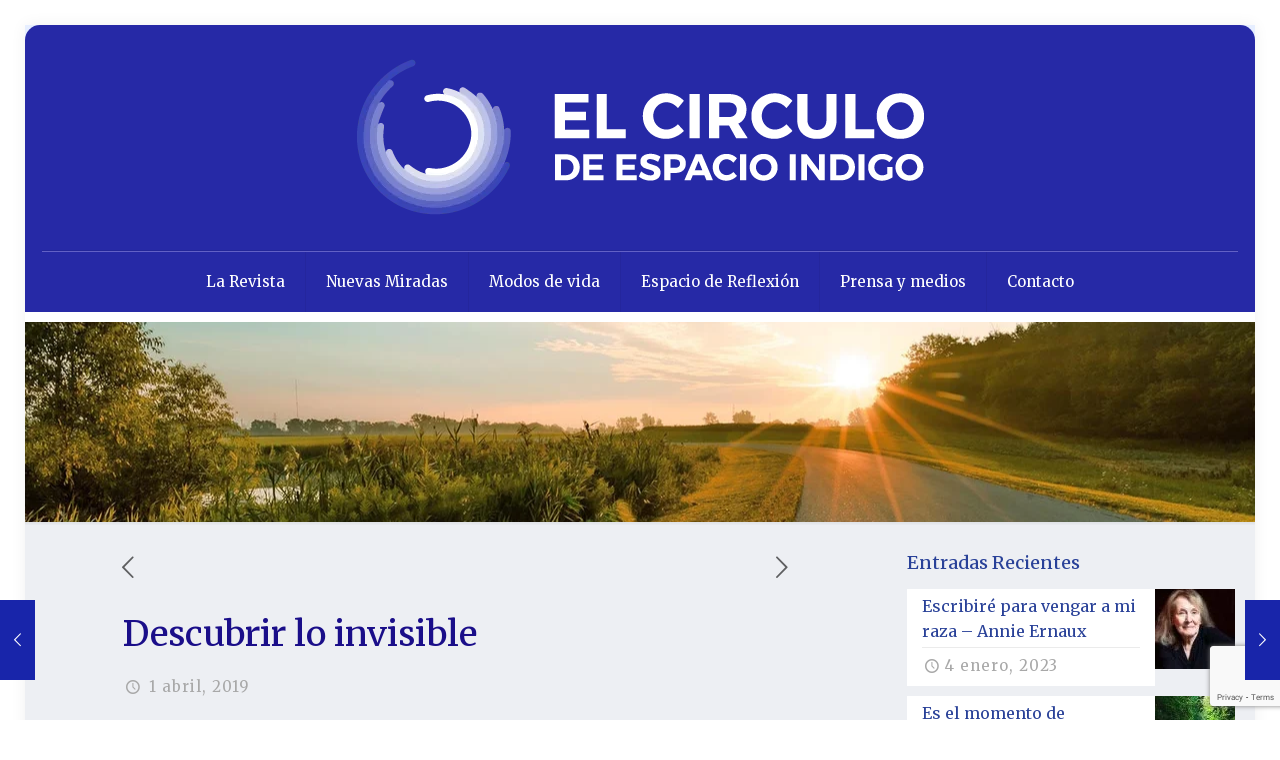

--- FILE ---
content_type: text/html; charset=UTF-8
request_url: https://espacioindigo.cl/2019/04/01/descubrir-lo-invisible/
body_size: 41724
content:
<!DOCTYPE html>
<html lang="es" class="no-js " itemscope itemtype="https://schema.org/Article" >

<head>

<meta charset="UTF-8" />
<meta name="description" content="Un círculo virtual de conciencia"/>
<meta property="og:image" content="https://espacioindigo.cl/wp-content/uploads/2019/04/viaje-interior.jpg"/>
<meta property="og:url" content="https://espacioindigo.cl/2019/04/01/descubrir-lo-invisible/"/>
<meta property="og:type" content="article"/>
<meta property="og:title" content="Descubrir lo invisible"/>
<meta property="og:description" content="&nbsp; “En todo viaje interior hay un camino que va desde la razón a la espiritualidad, de la ciencia a la conciencia, donde el mundo exterior y la vivencia interior se vuelven uno. En el la certeza de la mirada moderna ha estado radicada en el “ver para creer”, en la materialidad de las cosas. Pero, ¿qué hay de la realidad no material? ¿Cómo opera en mi vida lo invisible para los sentidos? ¿Será que sólo vale aquello que la ciencia puede comprobar? Si observo el mundo que ha construido la ciencia, me asalta la duda. Si me sumerjo en […]"/>
<link rel="alternate" hreflang="es-ES" href="https://espacioindigo.cl/2019/04/01/descubrir-lo-invisible/"/>
<!-- Global site tag (gtag.js) - Google Analytics -->
<script async src="https://www.googletagmanager.com/gtag/js?id=UA-137477081-1"></script>
<script>
  window.dataLayer = window.dataLayer || [];
  function gtag(){dataLayer.push(arguments);}
  gtag('js', new Date());

  gtag('config', 'UA-137477081-1');
</script>
<title>Descubrir lo invisible &#8211; Espacio Indigo</title>
<meta name='robots' content='max-image-preview:large' />
	<style>img:is([sizes="auto" i], [sizes^="auto," i]) { contain-intrinsic-size: 3000px 1500px }</style>
	<meta name="format-detection" content="telephone=no">
<meta name="viewport" content="width=device-width, initial-scale=1, maximum-scale=1" />
<link rel="shortcut icon" href="https://espacioindigo.cl/wp-content/uploads/2019/03/icon.png" type="image/x-icon" />
<meta name="theme-color" content="#ffffff" media="(prefers-color-scheme: light)">
<meta name="theme-color" content="#ffffff" media="(prefers-color-scheme: dark)">
<link rel='dns-prefetch' href='//fonts.googleapis.com' />
<link rel="alternate" type="application/rss+xml" title="Espacio Indigo &raquo; Feed" href="https://espacioindigo.cl/feed/" />
<link rel="alternate" type="application/rss+xml" title="Espacio Indigo &raquo; Feed de los comentarios" href="https://espacioindigo.cl/comments/feed/" />
<link rel="alternate" type="application/rss+xml" title="Espacio Indigo &raquo; Comentario Descubrir lo invisible del feed" href="https://espacioindigo.cl/2019/04/01/descubrir-lo-invisible/feed/" />
<script type="text/javascript">
/* <![CDATA[ */
window._wpemojiSettings = {"baseUrl":"https:\/\/s.w.org\/images\/core\/emoji\/16.0.1\/72x72\/","ext":".png","svgUrl":"https:\/\/s.w.org\/images\/core\/emoji\/16.0.1\/svg\/","svgExt":".svg","source":{"concatemoji":"https:\/\/espacioindigo.cl\/wp-includes\/js\/wp-emoji-release.min.js?ver=6.8.3"}};
/*! This file is auto-generated */
!function(s,n){var o,i,e;function c(e){try{var t={supportTests:e,timestamp:(new Date).valueOf()};sessionStorage.setItem(o,JSON.stringify(t))}catch(e){}}function p(e,t,n){e.clearRect(0,0,e.canvas.width,e.canvas.height),e.fillText(t,0,0);var t=new Uint32Array(e.getImageData(0,0,e.canvas.width,e.canvas.height).data),a=(e.clearRect(0,0,e.canvas.width,e.canvas.height),e.fillText(n,0,0),new Uint32Array(e.getImageData(0,0,e.canvas.width,e.canvas.height).data));return t.every(function(e,t){return e===a[t]})}function u(e,t){e.clearRect(0,0,e.canvas.width,e.canvas.height),e.fillText(t,0,0);for(var n=e.getImageData(16,16,1,1),a=0;a<n.data.length;a++)if(0!==n.data[a])return!1;return!0}function f(e,t,n,a){switch(t){case"flag":return n(e,"\ud83c\udff3\ufe0f\u200d\u26a7\ufe0f","\ud83c\udff3\ufe0f\u200b\u26a7\ufe0f")?!1:!n(e,"\ud83c\udde8\ud83c\uddf6","\ud83c\udde8\u200b\ud83c\uddf6")&&!n(e,"\ud83c\udff4\udb40\udc67\udb40\udc62\udb40\udc65\udb40\udc6e\udb40\udc67\udb40\udc7f","\ud83c\udff4\u200b\udb40\udc67\u200b\udb40\udc62\u200b\udb40\udc65\u200b\udb40\udc6e\u200b\udb40\udc67\u200b\udb40\udc7f");case"emoji":return!a(e,"\ud83e\udedf")}return!1}function g(e,t,n,a){var r="undefined"!=typeof WorkerGlobalScope&&self instanceof WorkerGlobalScope?new OffscreenCanvas(300,150):s.createElement("canvas"),o=r.getContext("2d",{willReadFrequently:!0}),i=(o.textBaseline="top",o.font="600 32px Arial",{});return e.forEach(function(e){i[e]=t(o,e,n,a)}),i}function t(e){var t=s.createElement("script");t.src=e,t.defer=!0,s.head.appendChild(t)}"undefined"!=typeof Promise&&(o="wpEmojiSettingsSupports",i=["flag","emoji"],n.supports={everything:!0,everythingExceptFlag:!0},e=new Promise(function(e){s.addEventListener("DOMContentLoaded",e,{once:!0})}),new Promise(function(t){var n=function(){try{var e=JSON.parse(sessionStorage.getItem(o));if("object"==typeof e&&"number"==typeof e.timestamp&&(new Date).valueOf()<e.timestamp+604800&&"object"==typeof e.supportTests)return e.supportTests}catch(e){}return null}();if(!n){if("undefined"!=typeof Worker&&"undefined"!=typeof OffscreenCanvas&&"undefined"!=typeof URL&&URL.createObjectURL&&"undefined"!=typeof Blob)try{var e="postMessage("+g.toString()+"("+[JSON.stringify(i),f.toString(),p.toString(),u.toString()].join(",")+"));",a=new Blob([e],{type:"text/javascript"}),r=new Worker(URL.createObjectURL(a),{name:"wpTestEmojiSupports"});return void(r.onmessage=function(e){c(n=e.data),r.terminate(),t(n)})}catch(e){}c(n=g(i,f,p,u))}t(n)}).then(function(e){for(var t in e)n.supports[t]=e[t],n.supports.everything=n.supports.everything&&n.supports[t],"flag"!==t&&(n.supports.everythingExceptFlag=n.supports.everythingExceptFlag&&n.supports[t]);n.supports.everythingExceptFlag=n.supports.everythingExceptFlag&&!n.supports.flag,n.DOMReady=!1,n.readyCallback=function(){n.DOMReady=!0}}).then(function(){return e}).then(function(){var e;n.supports.everything||(n.readyCallback(),(e=n.source||{}).concatemoji?t(e.concatemoji):e.wpemoji&&e.twemoji&&(t(e.twemoji),t(e.wpemoji)))}))}((window,document),window._wpemojiSettings);
/* ]]> */
</script>
<link rel='alternate stylesheet' id='powerkit-icons-css' href='https://espacioindigo.cl/wp-content/plugins/powerkit/assets/fonts/powerkit-icons.woff?ver=2.9.7' type='text/css' as='font' type='font/wof' crossorigin />
<link rel='stylesheet' id='powerkit-css' href='https://espacioindigo.cl/wp-content/plugins/powerkit/assets/css/powerkit.css?ver=2.9.7' type='text/css' media='all' />
<style id='wp-emoji-styles-inline-css' type='text/css'>

	img.wp-smiley, img.emoji {
		display: inline !important;
		border: none !important;
		box-shadow: none !important;
		height: 1em !important;
		width: 1em !important;
		margin: 0 0.07em !important;
		vertical-align: -0.1em !important;
		background: none !important;
		padding: 0 !important;
	}
</style>
<link rel='stylesheet' id='wp-block-library-css' href='https://espacioindigo.cl/wp-includes/css/dist/block-library/style.min.css?ver=6.8.3' type='text/css' media='all' />
<style id='classic-theme-styles-inline-css' type='text/css'>
/*! This file is auto-generated */
.wp-block-button__link{color:#fff;background-color:#32373c;border-radius:9999px;box-shadow:none;text-decoration:none;padding:calc(.667em + 2px) calc(1.333em + 2px);font-size:1.125em}.wp-block-file__button{background:#32373c;color:#fff;text-decoration:none}
</style>
<style id='global-styles-inline-css' type='text/css'>
:root{--wp--preset--aspect-ratio--square: 1;--wp--preset--aspect-ratio--4-3: 4/3;--wp--preset--aspect-ratio--3-4: 3/4;--wp--preset--aspect-ratio--3-2: 3/2;--wp--preset--aspect-ratio--2-3: 2/3;--wp--preset--aspect-ratio--16-9: 16/9;--wp--preset--aspect-ratio--9-16: 9/16;--wp--preset--color--black: #000000;--wp--preset--color--cyan-bluish-gray: #abb8c3;--wp--preset--color--white: #ffffff;--wp--preset--color--pale-pink: #f78da7;--wp--preset--color--vivid-red: #cf2e2e;--wp--preset--color--luminous-vivid-orange: #ff6900;--wp--preset--color--luminous-vivid-amber: #fcb900;--wp--preset--color--light-green-cyan: #7bdcb5;--wp--preset--color--vivid-green-cyan: #00d084;--wp--preset--color--pale-cyan-blue: #8ed1fc;--wp--preset--color--vivid-cyan-blue: #0693e3;--wp--preset--color--vivid-purple: #9b51e0;--wp--preset--gradient--vivid-cyan-blue-to-vivid-purple: linear-gradient(135deg,rgba(6,147,227,1) 0%,rgb(155,81,224) 100%);--wp--preset--gradient--light-green-cyan-to-vivid-green-cyan: linear-gradient(135deg,rgb(122,220,180) 0%,rgb(0,208,130) 100%);--wp--preset--gradient--luminous-vivid-amber-to-luminous-vivid-orange: linear-gradient(135deg,rgba(252,185,0,1) 0%,rgba(255,105,0,1) 100%);--wp--preset--gradient--luminous-vivid-orange-to-vivid-red: linear-gradient(135deg,rgba(255,105,0,1) 0%,rgb(207,46,46) 100%);--wp--preset--gradient--very-light-gray-to-cyan-bluish-gray: linear-gradient(135deg,rgb(238,238,238) 0%,rgb(169,184,195) 100%);--wp--preset--gradient--cool-to-warm-spectrum: linear-gradient(135deg,rgb(74,234,220) 0%,rgb(151,120,209) 20%,rgb(207,42,186) 40%,rgb(238,44,130) 60%,rgb(251,105,98) 80%,rgb(254,248,76) 100%);--wp--preset--gradient--blush-light-purple: linear-gradient(135deg,rgb(255,206,236) 0%,rgb(152,150,240) 100%);--wp--preset--gradient--blush-bordeaux: linear-gradient(135deg,rgb(254,205,165) 0%,rgb(254,45,45) 50%,rgb(107,0,62) 100%);--wp--preset--gradient--luminous-dusk: linear-gradient(135deg,rgb(255,203,112) 0%,rgb(199,81,192) 50%,rgb(65,88,208) 100%);--wp--preset--gradient--pale-ocean: linear-gradient(135deg,rgb(255,245,203) 0%,rgb(182,227,212) 50%,rgb(51,167,181) 100%);--wp--preset--gradient--electric-grass: linear-gradient(135deg,rgb(202,248,128) 0%,rgb(113,206,126) 100%);--wp--preset--gradient--midnight: linear-gradient(135deg,rgb(2,3,129) 0%,rgb(40,116,252) 100%);--wp--preset--font-size--small: 13px;--wp--preset--font-size--medium: 20px;--wp--preset--font-size--large: 36px;--wp--preset--font-size--x-large: 42px;--wp--preset--spacing--20: 0.44rem;--wp--preset--spacing--30: 0.67rem;--wp--preset--spacing--40: 1rem;--wp--preset--spacing--50: 1.5rem;--wp--preset--spacing--60: 2.25rem;--wp--preset--spacing--70: 3.38rem;--wp--preset--spacing--80: 5.06rem;--wp--preset--shadow--natural: 6px 6px 9px rgba(0, 0, 0, 0.2);--wp--preset--shadow--deep: 12px 12px 50px rgba(0, 0, 0, 0.4);--wp--preset--shadow--sharp: 6px 6px 0px rgba(0, 0, 0, 0.2);--wp--preset--shadow--outlined: 6px 6px 0px -3px rgba(255, 255, 255, 1), 6px 6px rgba(0, 0, 0, 1);--wp--preset--shadow--crisp: 6px 6px 0px rgba(0, 0, 0, 1);}:where(.is-layout-flex){gap: 0.5em;}:where(.is-layout-grid){gap: 0.5em;}body .is-layout-flex{display: flex;}.is-layout-flex{flex-wrap: wrap;align-items: center;}.is-layout-flex > :is(*, div){margin: 0;}body .is-layout-grid{display: grid;}.is-layout-grid > :is(*, div){margin: 0;}:where(.wp-block-columns.is-layout-flex){gap: 2em;}:where(.wp-block-columns.is-layout-grid){gap: 2em;}:where(.wp-block-post-template.is-layout-flex){gap: 1.25em;}:where(.wp-block-post-template.is-layout-grid){gap: 1.25em;}.has-black-color{color: var(--wp--preset--color--black) !important;}.has-cyan-bluish-gray-color{color: var(--wp--preset--color--cyan-bluish-gray) !important;}.has-white-color{color: var(--wp--preset--color--white) !important;}.has-pale-pink-color{color: var(--wp--preset--color--pale-pink) !important;}.has-vivid-red-color{color: var(--wp--preset--color--vivid-red) !important;}.has-luminous-vivid-orange-color{color: var(--wp--preset--color--luminous-vivid-orange) !important;}.has-luminous-vivid-amber-color{color: var(--wp--preset--color--luminous-vivid-amber) !important;}.has-light-green-cyan-color{color: var(--wp--preset--color--light-green-cyan) !important;}.has-vivid-green-cyan-color{color: var(--wp--preset--color--vivid-green-cyan) !important;}.has-pale-cyan-blue-color{color: var(--wp--preset--color--pale-cyan-blue) !important;}.has-vivid-cyan-blue-color{color: var(--wp--preset--color--vivid-cyan-blue) !important;}.has-vivid-purple-color{color: var(--wp--preset--color--vivid-purple) !important;}.has-black-background-color{background-color: var(--wp--preset--color--black) !important;}.has-cyan-bluish-gray-background-color{background-color: var(--wp--preset--color--cyan-bluish-gray) !important;}.has-white-background-color{background-color: var(--wp--preset--color--white) !important;}.has-pale-pink-background-color{background-color: var(--wp--preset--color--pale-pink) !important;}.has-vivid-red-background-color{background-color: var(--wp--preset--color--vivid-red) !important;}.has-luminous-vivid-orange-background-color{background-color: var(--wp--preset--color--luminous-vivid-orange) !important;}.has-luminous-vivid-amber-background-color{background-color: var(--wp--preset--color--luminous-vivid-amber) !important;}.has-light-green-cyan-background-color{background-color: var(--wp--preset--color--light-green-cyan) !important;}.has-vivid-green-cyan-background-color{background-color: var(--wp--preset--color--vivid-green-cyan) !important;}.has-pale-cyan-blue-background-color{background-color: var(--wp--preset--color--pale-cyan-blue) !important;}.has-vivid-cyan-blue-background-color{background-color: var(--wp--preset--color--vivid-cyan-blue) !important;}.has-vivid-purple-background-color{background-color: var(--wp--preset--color--vivid-purple) !important;}.has-black-border-color{border-color: var(--wp--preset--color--black) !important;}.has-cyan-bluish-gray-border-color{border-color: var(--wp--preset--color--cyan-bluish-gray) !important;}.has-white-border-color{border-color: var(--wp--preset--color--white) !important;}.has-pale-pink-border-color{border-color: var(--wp--preset--color--pale-pink) !important;}.has-vivid-red-border-color{border-color: var(--wp--preset--color--vivid-red) !important;}.has-luminous-vivid-orange-border-color{border-color: var(--wp--preset--color--luminous-vivid-orange) !important;}.has-luminous-vivid-amber-border-color{border-color: var(--wp--preset--color--luminous-vivid-amber) !important;}.has-light-green-cyan-border-color{border-color: var(--wp--preset--color--light-green-cyan) !important;}.has-vivid-green-cyan-border-color{border-color: var(--wp--preset--color--vivid-green-cyan) !important;}.has-pale-cyan-blue-border-color{border-color: var(--wp--preset--color--pale-cyan-blue) !important;}.has-vivid-cyan-blue-border-color{border-color: var(--wp--preset--color--vivid-cyan-blue) !important;}.has-vivid-purple-border-color{border-color: var(--wp--preset--color--vivid-purple) !important;}.has-vivid-cyan-blue-to-vivid-purple-gradient-background{background: var(--wp--preset--gradient--vivid-cyan-blue-to-vivid-purple) !important;}.has-light-green-cyan-to-vivid-green-cyan-gradient-background{background: var(--wp--preset--gradient--light-green-cyan-to-vivid-green-cyan) !important;}.has-luminous-vivid-amber-to-luminous-vivid-orange-gradient-background{background: var(--wp--preset--gradient--luminous-vivid-amber-to-luminous-vivid-orange) !important;}.has-luminous-vivid-orange-to-vivid-red-gradient-background{background: var(--wp--preset--gradient--luminous-vivid-orange-to-vivid-red) !important;}.has-very-light-gray-to-cyan-bluish-gray-gradient-background{background: var(--wp--preset--gradient--very-light-gray-to-cyan-bluish-gray) !important;}.has-cool-to-warm-spectrum-gradient-background{background: var(--wp--preset--gradient--cool-to-warm-spectrum) !important;}.has-blush-light-purple-gradient-background{background: var(--wp--preset--gradient--blush-light-purple) !important;}.has-blush-bordeaux-gradient-background{background: var(--wp--preset--gradient--blush-bordeaux) !important;}.has-luminous-dusk-gradient-background{background: var(--wp--preset--gradient--luminous-dusk) !important;}.has-pale-ocean-gradient-background{background: var(--wp--preset--gradient--pale-ocean) !important;}.has-electric-grass-gradient-background{background: var(--wp--preset--gradient--electric-grass) !important;}.has-midnight-gradient-background{background: var(--wp--preset--gradient--midnight) !important;}.has-small-font-size{font-size: var(--wp--preset--font-size--small) !important;}.has-medium-font-size{font-size: var(--wp--preset--font-size--medium) !important;}.has-large-font-size{font-size: var(--wp--preset--font-size--large) !important;}.has-x-large-font-size{font-size: var(--wp--preset--font-size--x-large) !important;}
:where(.wp-block-post-template.is-layout-flex){gap: 1.25em;}:where(.wp-block-post-template.is-layout-grid){gap: 1.25em;}
:where(.wp-block-columns.is-layout-flex){gap: 2em;}:where(.wp-block-columns.is-layout-grid){gap: 2em;}
:root :where(.wp-block-pullquote){font-size: 1.5em;line-height: 1.6;}
</style>
<link rel='stylesheet' id='contact-form-7-css' href='https://espacioindigo.cl/wp-content/plugins/contact-form-7/includes/css/styles.css?ver=6.0.6' type='text/css' media='all' />
<link rel='stylesheet' id='dashicons-css' href='https://espacioindigo.cl/wp-includes/css/dashicons.min.css?ver=6.8.3' type='text/css' media='all' />
<link rel='stylesheet' id='post-views-counter-frontend-css' href='https://espacioindigo.cl/wp-content/plugins/post-views-counter/css/frontend.min.css?ver=1.5.3' type='text/css' media='all' />
<link rel='stylesheet' id='powerkit-author-box-css' href='https://espacioindigo.cl/wp-content/plugins/powerkit/modules/author-box/public/css/public-powerkit-author-box.css?ver=2.9.7' type='text/css' media='all' />
<link rel='stylesheet' id='powerkit-basic-elements-css' href='https://espacioindigo.cl/wp-content/plugins/powerkit/modules/basic-elements/public/css/public-powerkit-basic-elements.css?ver=2.9.7' type='text/css' media='screen' />
<link rel='stylesheet' id='powerkit-coming-soon-css' href='https://espacioindigo.cl/wp-content/plugins/powerkit/modules/coming-soon/public/css/public-powerkit-coming-soon.css?ver=2.9.7' type='text/css' media='all' />
<link rel='stylesheet' id='powerkit-content-formatting-css' href='https://espacioindigo.cl/wp-content/plugins/powerkit/modules/content-formatting/public/css/public-powerkit-content-formatting.css?ver=2.9.7' type='text/css' media='all' />
<link rel='stylesheet' id='powerkit-сontributors-css' href='https://espacioindigo.cl/wp-content/plugins/powerkit/modules/contributors/public/css/public-powerkit-contributors.css?ver=2.9.7' type='text/css' media='all' />
<link rel='stylesheet' id='powerkit-facebook-css' href='https://espacioindigo.cl/wp-content/plugins/powerkit/modules/facebook/public/css/public-powerkit-facebook.css?ver=2.9.7' type='text/css' media='all' />
<link rel='stylesheet' id='powerkit-featured-categories-css' href='https://espacioindigo.cl/wp-content/plugins/powerkit/modules/featured-categories/public/css/public-powerkit-featured-categories.css?ver=2.9.7' type='text/css' media='all' />
<link rel='stylesheet' id='powerkit-inline-posts-css' href='https://espacioindigo.cl/wp-content/plugins/powerkit/modules/inline-posts/public/css/public-powerkit-inline-posts.css?ver=2.9.7' type='text/css' media='all' />
<link rel='stylesheet' id='powerkit-instagram-css' href='https://espacioindigo.cl/wp-content/plugins/powerkit/modules/instagram/public/css/public-powerkit-instagram.css?ver=2.9.7' type='text/css' media='all' />
<link rel='stylesheet' id='powerkit-justified-gallery-css' href='https://espacioindigo.cl/wp-content/plugins/powerkit/modules/justified-gallery/public/css/public-powerkit-justified-gallery.css?ver=2.9.7' type='text/css' media='all' />
<link rel='stylesheet' id='glightbox-css' href='https://espacioindigo.cl/wp-content/plugins/powerkit/modules/lightbox/public/css/glightbox.min.css?ver=2.9.7' type='text/css' media='all' />
<link rel='stylesheet' id='powerkit-lightbox-css' href='https://espacioindigo.cl/wp-content/plugins/powerkit/modules/lightbox/public/css/public-powerkit-lightbox.css?ver=2.9.7' type='text/css' media='all' />
<link rel='stylesheet' id='powerkit-opt-in-forms-css' href='https://espacioindigo.cl/wp-content/plugins/powerkit/modules/opt-in-forms/public/css/public-powerkit-opt-in-forms.css?ver=2.9.7' type='text/css' media='all' />
<link rel='stylesheet' id='powerkit-pinterest-css' href='https://espacioindigo.cl/wp-content/plugins/powerkit/modules/pinterest/public/css/public-powerkit-pinterest.css?ver=2.9.7' type='text/css' media='all' />
<link rel='stylesheet' id='powerkit-widget-posts-css' href='https://espacioindigo.cl/wp-content/plugins/powerkit/modules/posts/public/css/public-powerkit-widget-posts.css?ver=2.9.7' type='text/css' media='all' />
<link rel='stylesheet' id='powerkit-scroll-to-top-css' href='https://espacioindigo.cl/wp-content/plugins/powerkit/modules/scroll-to-top/public/css/public-powerkit-scroll-to-top.css?ver=2.9.7' type='text/css' media='all' />
<link rel='stylesheet' id='powerkit-share-buttons-css' href='https://espacioindigo.cl/wp-content/plugins/powerkit/modules/share-buttons/public/css/public-powerkit-share-buttons.css?ver=2.9.7' type='text/css' media='all' />
<link rel='stylesheet' id='powerkit-slider-gallery-css' href='https://espacioindigo.cl/wp-content/plugins/powerkit/modules/slider-gallery/public/css/public-powerkit-slider-gallery.css?ver=2.9.7' type='text/css' media='all' />
<link rel='stylesheet' id='powerkit-social-links-css' href='https://espacioindigo.cl/wp-content/plugins/powerkit/modules/social-links/public/css/public-powerkit-social-links.css?ver=2.9.7' type='text/css' media='all' />
<link rel='stylesheet' id='powerkit-table-of-contents-css' href='https://espacioindigo.cl/wp-content/plugins/powerkit/modules/table-of-contents/public/css/public-powerkit-table-of-contents.css?ver=2.9.7' type='text/css' media='all' />
<link rel='stylesheet' id='powerkit-twitter-css' href='https://espacioindigo.cl/wp-content/plugins/powerkit/modules/twitter/public/css/public-powerkit-twitter.css?ver=2.9.7' type='text/css' media='all' />
<link rel='stylesheet' id='powerkit-widget-about-css' href='https://espacioindigo.cl/wp-content/plugins/powerkit/modules/widget-about/public/css/public-powerkit-widget-about.css?ver=2.9.7' type='text/css' media='all' />
<link rel='stylesheet' id='mfn-be-css' href='https://espacioindigo.cl/wp-content/themes/base/css/be.css?ver=26.6.5' type='text/css' media='all' />
<link rel='stylesheet' id='mfn-animations-css' href='https://espacioindigo.cl/wp-content/themes/base/assets/animations/animations.min.css?ver=26.6.5' type='text/css' media='all' />
<link rel='stylesheet' id='mfn-font-awesome-css' href='https://espacioindigo.cl/wp-content/themes/base/fonts/fontawesome/fontawesome.css?ver=26.6.5' type='text/css' media='all' />
<link rel='stylesheet' id='mfn-jplayer-css' href='https://espacioindigo.cl/wp-content/themes/base/assets/jplayer/css/jplayer.blue.monday.min.css?ver=26.6.5' type='text/css' media='all' />
<link rel='stylesheet' id='mfn-responsive-css' href='https://espacioindigo.cl/wp-content/themes/base/css/responsive.css?ver=26.6.5' type='text/css' media='all' />
<link rel='stylesheet' id='mfn-fonts-css' href='https://fonts.googleapis.com/css?family=Merriweather%3A1%2C100%2C300%2C300italic%2C400%2C400italic%2C500%2C600%2C700%2C700italic%2C900&#038;display=swap&#038;ver=6.8.3' type='text/css' media='all' />
<link rel='stylesheet' id='searchwp-live-search-css' href='https://espacioindigo.cl/wp-content/plugins/searchwp-live-ajax-search/assets/styles/style.css?ver=1.7.3' type='text/css' media='all' />
<style id='mfn-dynamic-inline-css' type='text/css'>
#Subheader{background-image:url(/wp-content/uploads/2019/03/subheader2.jpg);background-repeat:no-repeat;background-position:center}@media only screen and (min-width: 1921px){#Subheader{background-size:cover}}
html{background-color:#ffffff}#Wrapper,#Content,.mfn-popup .mfn-popup-content,.mfn-off-canvas-sidebar .mfn-off-canvas-content-wrapper,.mfn-cart-holder,.mfn-header-login,#Top_bar .search_wrapper,#Top_bar .top_bar_right .mfn-live-search-box,.column_livesearch .mfn-live-search-wrapper,.column_livesearch .mfn-live-search-box{background-color:#edeff3}body:not(.template-slider) #Header{min-height:150px}body.header-below:not(.template-slider) #Header{padding-top:150px}#Subheader{padding:100px  0px}#Footer .widgets_wrapper{padding:70px 0}body,button,span.date_label,.timeline_items li h3 span,input[type="submit"],input[type="reset"],input[type="button"],input[type="date"],input[type="text"],input[type="password"],input[type="tel"],input[type="email"],textarea,select,.offer_li .title h3,.mfn-menu-item-megamenu{font-family:"Merriweather",-apple-system,BlinkMacSystemFont,"Segoe UI",Roboto,Oxygen-Sans,Ubuntu,Cantarell,"Helvetica Neue",sans-serif}#menu > ul > li > a,a.action_button,#overlay-menu ul li a{font-family:"Merriweather",-apple-system,BlinkMacSystemFont,"Segoe UI",Roboto,Oxygen-Sans,Ubuntu,Cantarell,"Helvetica Neue",sans-serif}#Subheader .title{font-family:"Merriweather",-apple-system,BlinkMacSystemFont,"Segoe UI",Roboto,Oxygen-Sans,Ubuntu,Cantarell,"Helvetica Neue",sans-serif}h1,h2,h3,h4,.text-logo #logo{font-family:"Merriweather",-apple-system,BlinkMacSystemFont,"Segoe UI",Roboto,Oxygen-Sans,Ubuntu,Cantarell,"Helvetica Neue",sans-serif}h5,h6{font-family:"Merriweather",-apple-system,BlinkMacSystemFont,"Segoe UI",Roboto,Oxygen-Sans,Ubuntu,Cantarell,"Helvetica Neue",sans-serif}blockquote{font-family:"Merriweather",-apple-system,BlinkMacSystemFont,"Segoe UI",Roboto,Oxygen-Sans,Ubuntu,Cantarell,"Helvetica Neue",sans-serif}.chart_box .chart .num,.counter .desc_wrapper .number-wrapper,.how_it_works .image .number,.pricing-box .plan-header .price,.quick_fact .number-wrapper,.woocommerce .product div.entry-summary .price{font-family:"Merriweather",-apple-system,BlinkMacSystemFont,"Segoe UI",Roboto,Oxygen-Sans,Ubuntu,Cantarell,"Helvetica Neue",sans-serif}body,.mfn-menu-item-megamenu{font-size:15px;line-height:30px;font-weight:400;letter-spacing:1px}.big{font-size:16px;line-height:30px;font-weight:400;letter-spacing:1px}#menu > ul > li > a,a.action_button,#overlay-menu ul li a{font-size:15px;font-weight:400;letter-spacing:0px}#overlay-menu ul li a{line-height:22.5px}#Subheader .title{font-size:30px;line-height:35px;font-weight:400;letter-spacing:1px;font-style:italic}h1,.text-logo #logo{font-size:45px;line-height:55px;font-weight:500;letter-spacing:0px}h2{font-size:36px;line-height:46px;font-weight:500;letter-spacing:0px}h3,.woocommerce ul.products li.product h3,.woocommerce #customer_login h2{font-size:24px;line-height:28px;font-weight:500;letter-spacing:0px}h4,.woocommerce .woocommerce-order-details__title,.woocommerce .wc-bacs-bank-details-heading,.woocommerce .woocommerce-customer-details h2{font-size:21px;line-height:30px;font-weight:600;letter-spacing:0px}h5{font-size:18px;line-height:25px;font-weight:700;letter-spacing:0px}h6{font-size:16px;line-height:25px;font-weight:400;letter-spacing:0px}#Intro .intro-title{font-size:70px;line-height:70px;font-weight:400;letter-spacing:0px}@media only screen and (min-width:768px) and (max-width:959px){body,.mfn-menu-item-megamenu{font-size:13px;line-height:26px;font-weight:400;letter-spacing:1px}.big{font-size:14px;line-height:26px;font-weight:400;letter-spacing:1px}#menu > ul > li > a,a.action_button,#overlay-menu ul li a{font-size:13px;font-weight:400;letter-spacing:0px}#overlay-menu ul li a{line-height:19.5px}#Subheader .title{font-size:26px;line-height:30px;font-weight:400;letter-spacing:1px;font-style:italic}h1,.text-logo #logo{font-size:38px;line-height:47px;font-weight:500;letter-spacing:0px}h2{font-size:31px;line-height:39px;font-weight:500;letter-spacing:0px}h3,.woocommerce ul.products li.product h3,.woocommerce #customer_login h2{font-size:20px;line-height:24px;font-weight:500;letter-spacing:0px}h4,.woocommerce .woocommerce-order-details__title,.woocommerce .wc-bacs-bank-details-heading,.woocommerce .woocommerce-customer-details h2{font-size:18px;line-height:26px;font-weight:600;letter-spacing:0px}h5{font-size:15px;line-height:21px;font-weight:700;letter-spacing:0px}h6{font-size:14px;line-height:21px;font-weight:400;letter-spacing:0px}#Intro .intro-title{font-size:60px;line-height:60px;font-weight:400;letter-spacing:0px}blockquote{font-size:15px}.chart_box .chart .num{font-size:45px;line-height:45px}.counter .desc_wrapper .number-wrapper{font-size:45px;line-height:45px}.counter .desc_wrapper .title{font-size:14px;line-height:18px}.faq .question .title{font-size:14px}.fancy_heading .title{font-size:38px;line-height:38px}.offer .offer_li .desc_wrapper .title h3{font-size:32px;line-height:32px}.offer_thumb_ul li.offer_thumb_li .desc_wrapper .title h3{font-size:32px;line-height:32px}.pricing-box .plan-header h2{font-size:27px;line-height:27px}.pricing-box .plan-header .price > span{font-size:40px;line-height:40px}.pricing-box .plan-header .price sup.currency{font-size:18px;line-height:18px}.pricing-box .plan-header .price sup.period{font-size:14px;line-height:14px}.quick_fact .number-wrapper{font-size:80px;line-height:80px}.trailer_box .desc h2{font-size:27px;line-height:27px}.widget > h3{font-size:17px;line-height:20px}}@media only screen and (min-width:480px) and (max-width:767px){body,.mfn-menu-item-megamenu{font-size:13px;line-height:23px;font-weight:400;letter-spacing:1px}.big{font-size:13px;line-height:23px;font-weight:400;letter-spacing:1px}#menu > ul > li > a,a.action_button,#overlay-menu ul li a{font-size:13px;font-weight:400;letter-spacing:0px}#overlay-menu ul li a{line-height:19.5px}#Subheader .title{font-size:23px;line-height:26px;font-weight:400;letter-spacing:1px;font-style:italic}h1,.text-logo #logo{font-size:34px;line-height:41px;font-weight:500;letter-spacing:0px}h2{font-size:27px;line-height:35px;font-weight:500;letter-spacing:0px}h3,.woocommerce ul.products li.product h3,.woocommerce #customer_login h2{font-size:18px;line-height:21px;font-weight:500;letter-spacing:0px}h4,.woocommerce .woocommerce-order-details__title,.woocommerce .wc-bacs-bank-details-heading,.woocommerce .woocommerce-customer-details h2{font-size:16px;line-height:23px;font-weight:600;letter-spacing:0px}h5{font-size:14px;line-height:19px;font-weight:700;letter-spacing:0px}h6{font-size:13px;line-height:19px;font-weight:400;letter-spacing:0px}#Intro .intro-title{font-size:53px;line-height:53px;font-weight:400;letter-spacing:0px}blockquote{font-size:14px}.chart_box .chart .num{font-size:40px;line-height:40px}.counter .desc_wrapper .number-wrapper{font-size:40px;line-height:40px}.counter .desc_wrapper .title{font-size:13px;line-height:16px}.faq .question .title{font-size:13px}.fancy_heading .title{font-size:34px;line-height:34px}.offer .offer_li .desc_wrapper .title h3{font-size:28px;line-height:28px}.offer_thumb_ul li.offer_thumb_li .desc_wrapper .title h3{font-size:28px;line-height:28px}.pricing-box .plan-header h2{font-size:24px;line-height:24px}.pricing-box .plan-header .price > span{font-size:34px;line-height:34px}.pricing-box .plan-header .price sup.currency{font-size:16px;line-height:16px}.pricing-box .plan-header .price sup.period{font-size:13px;line-height:13px}.quick_fact .number-wrapper{font-size:70px;line-height:70px}.trailer_box .desc h2{font-size:24px;line-height:24px}.widget > h3{font-size:16px;line-height:19px}}@media only screen and (max-width:479px){body,.mfn-menu-item-megamenu{font-size:13px;line-height:19px;font-weight:400;letter-spacing:1px}.big{font-size:13px;line-height:19px;font-weight:400;letter-spacing:1px}#menu > ul > li > a,a.action_button,#overlay-menu ul li a{font-size:13px;font-weight:400;letter-spacing:0px}#overlay-menu ul li a{line-height:19.5px}#Subheader .title{font-size:18px;line-height:21px;font-weight:400;letter-spacing:1px;font-style:italic}h1,.text-logo #logo{font-size:27px;line-height:33px;font-weight:500;letter-spacing:0px}h2{font-size:22px;line-height:28px;font-weight:500;letter-spacing:0px}h3,.woocommerce ul.products li.product h3,.woocommerce #customer_login h2{font-size:14px;line-height:19px;font-weight:500;letter-spacing:0px}h4,.woocommerce .woocommerce-order-details__title,.woocommerce .wc-bacs-bank-details-heading,.woocommerce .woocommerce-customer-details h2{font-size:13px;line-height:19px;font-weight:600;letter-spacing:0px}h5{font-size:13px;line-height:19px;font-weight:700;letter-spacing:0px}h6{font-size:13px;line-height:19px;font-weight:400;letter-spacing:0px}#Intro .intro-title{font-size:42px;line-height:42px;font-weight:400;letter-spacing:0px}blockquote{font-size:13px}.chart_box .chart .num{font-size:35px;line-height:35px}.counter .desc_wrapper .number-wrapper{font-size:35px;line-height:35px}.counter .desc_wrapper .title{font-size:13px;line-height:26px}.faq .question .title{font-size:13px}.fancy_heading .title{font-size:30px;line-height:30px}.offer .offer_li .desc_wrapper .title h3{font-size:26px;line-height:26px}.offer_thumb_ul li.offer_thumb_li .desc_wrapper .title h3{font-size:26px;line-height:26px}.pricing-box .plan-header h2{font-size:21px;line-height:21px}.pricing-box .plan-header .price > span{font-size:32px;line-height:32px}.pricing-box .plan-header .price sup.currency{font-size:14px;line-height:14px}.pricing-box .plan-header .price sup.period{font-size:13px;line-height:13px}.quick_fact .number-wrapper{font-size:60px;line-height:60px}.trailer_box .desc h2{font-size:21px;line-height:21px}.widget > h3{font-size:15px;line-height:18px}}.with_aside .sidebar.columns{width:30%}.with_aside .sections_group{width:70%}.aside_both .sidebar.columns{width:25%}.aside_both .sidebar.sidebar-1{margin-left:-75%}.aside_both .sections_group{width:50%;margin-left:25%}@media only screen and (min-width:1240px){#Wrapper,.with_aside .content_wrapper{max-width:1240px}.section_wrapper,.container{max-width:1220px}.layout-boxed.header-boxed #Top_bar.is-sticky{max-width:1240px}}@media only screen and (max-width:767px){.section_wrapper,.container,.four.columns .widget-area{max-width:550px !important}}  .button-default .button,.button-flat .button,.button-round .button{background-color:#f7f7f7;color:#686868}.button-stroke .button{border-color:#f7f7f7;color:#686868}.button-stroke .button:hover{background-color:#f7f7f7;color:#fff}.button-default .button_theme,.button-default button,.button-default input[type="button"],.button-default input[type="reset"],.button-default input[type="submit"],.button-flat .button_theme,.button-flat button,.button-flat input[type="button"],.button-flat input[type="reset"],.button-flat input[type="submit"],.button-round .button_theme,.button-round button,.button-round input[type="button"],.button-round input[type="reset"],.button-round input[type="submit"],.woocommerce #respond input#submit,.woocommerce a.button:not(.default),.woocommerce button.button,.woocommerce input.button,.woocommerce #respond input#submit:hover,.woocommerce a.button:hover,.woocommerce button.button:hover,.woocommerce input.button:hover{color:#ffffff}.button-default #respond input#submit.alt.disabled,.button-default #respond input#submit.alt.disabled:hover,.button-default #respond input#submit.alt:disabled,.button-default #respond input#submit.alt:disabled:hover,.button-default #respond input#submit.alt:disabled[disabled],.button-default #respond input#submit.alt:disabled[disabled]:hover,.button-default a.button.alt.disabled,.button-default a.button.alt.disabled:hover,.button-default a.button.alt:disabled,.button-default a.button.alt:disabled:hover,.button-default a.button.alt:disabled[disabled],.button-default a.button.alt:disabled[disabled]:hover,.button-default button.button.alt.disabled,.button-default button.button.alt.disabled:hover,.button-default button.button.alt:disabled,.button-default button.button.alt:disabled:hover,.button-default button.button.alt:disabled[disabled],.button-default button.button.alt:disabled[disabled]:hover,.button-default input.button.alt.disabled,.button-default input.button.alt.disabled:hover,.button-default input.button.alt:disabled,.button-default input.button.alt:disabled:hover,.button-default input.button.alt:disabled[disabled],.button-default input.button.alt:disabled[disabled]:hover,.button-default #respond input#submit.alt,.button-default a.button.alt,.button-default button.button.alt,.button-default input.button.alt,.button-default #respond input#submit.alt:hover,.button-default a.button.alt:hover,.button-default button.button.alt:hover,.button-default input.button.alt:hover,.button-flat #respond input#submit.alt.disabled,.button-flat #respond input#submit.alt.disabled:hover,.button-flat #respond input#submit.alt:disabled,.button-flat #respond input#submit.alt:disabled:hover,.button-flat #respond input#submit.alt:disabled[disabled],.button-flat #respond input#submit.alt:disabled[disabled]:hover,.button-flat a.button.alt.disabled,.button-flat a.button.alt.disabled:hover,.button-flat a.button.alt:disabled,.button-flat a.button.alt:disabled:hover,.button-flat a.button.alt:disabled[disabled],.button-flat a.button.alt:disabled[disabled]:hover,.button-flat button.button.alt.disabled,.button-flat button.button.alt.disabled:hover,.button-flat button.button.alt:disabled,.button-flat button.button.alt:disabled:hover,.button-flat button.button.alt:disabled[disabled],.button-flat button.button.alt:disabled[disabled]:hover,.button-flat input.button.alt.disabled,.button-flat input.button.alt.disabled:hover,.button-flat input.button.alt:disabled,.button-flat input.button.alt:disabled:hover,.button-flat input.button.alt:disabled[disabled],.button-flat input.button.alt:disabled[disabled]:hover,.button-flat #respond input#submit.alt,.button-flat a.button.alt,.button-flat button.button.alt,.button-flat input.button.alt,.button-flat #respond input#submit.alt:hover,.button-flat a.button.alt:hover,.button-flat button.button.alt:hover,.button-flat input.button.alt:hover,.button-round #respond input#submit.alt.disabled,.button-round #respond input#submit.alt.disabled:hover,.button-round #respond input#submit.alt:disabled,.button-round #respond input#submit.alt:disabled:hover,.button-round #respond input#submit.alt:disabled[disabled],.button-round #respond input#submit.alt:disabled[disabled]:hover,.button-round a.button.alt.disabled,.button-round a.button.alt.disabled:hover,.button-round a.button.alt:disabled,.button-round a.button.alt:disabled:hover,.button-round a.button.alt:disabled[disabled],.button-round a.button.alt:disabled[disabled]:hover,.button-round button.button.alt.disabled,.button-round button.button.alt.disabled:hover,.button-round button.button.alt:disabled,.button-round button.button.alt:disabled:hover,.button-round button.button.alt:disabled[disabled],.button-round button.button.alt:disabled[disabled]:hover,.button-round input.button.alt.disabled,.button-round input.button.alt.disabled:hover,.button-round input.button.alt:disabled,.button-round input.button.alt:disabled:hover,.button-round input.button.alt:disabled[disabled],.button-round input.button.alt:disabled[disabled]:hover,.button-round #respond input#submit.alt,.button-round a.button.alt,.button-round button.button.alt,.button-round input.button.alt,.button-round #respond input#submit.alt:hover,.button-round a.button.alt:hover,.button-round button.button.alt:hover,.button-round input.button.alt:hover{background-color:#1825aa;color:#ffffff}.button-stroke.woocommerce a.button:not(.default),.button-stroke .woocommerce a.button:not(.default),.button-stroke #respond input#submit.alt.disabled,.button-stroke #respond input#submit.alt.disabled:hover,.button-stroke #respond input#submit.alt:disabled,.button-stroke #respond input#submit.alt:disabled:hover,.button-stroke #respond input#submit.alt:disabled[disabled],.button-stroke #respond input#submit.alt:disabled[disabled]:hover,.button-stroke a.button.alt.disabled,.button-stroke a.button.alt.disabled:hover,.button-stroke a.button.alt:disabled,.button-stroke a.button.alt:disabled:hover,.button-stroke a.button.alt:disabled[disabled],.button-stroke a.button.alt:disabled[disabled]:hover,.button-stroke button.button.alt.disabled,.button-stroke button.button.alt.disabled:hover,.button-stroke button.button.alt:disabled,.button-stroke button.button.alt:disabled:hover,.button-stroke button.button.alt:disabled[disabled],.button-stroke button.button.alt:disabled[disabled]:hover,.button-stroke input.button.alt.disabled,.button-stroke input.button.alt.disabled:hover,.button-stroke input.button.alt:disabled,.button-stroke input.button.alt:disabled:hover,.button-stroke input.button.alt:disabled[disabled],.button-stroke input.button.alt:disabled[disabled]:hover,.button-stroke #respond input#submit.alt,.button-stroke a.button.alt,.button-stroke button.button.alt,.button-stroke input.button.alt{border-color:#1825aa;background:none;color:#1825aa}.button-stroke.woocommerce a.button:not(.default):hover,.button-stroke .woocommerce a.button:not(.default):hover,.button-stroke #respond input#submit.alt:hover,.button-stroke a.button.alt:hover,.button-stroke button.button.alt:hover,.button-stroke input.button.alt:hover,.button-stroke a.action_button:hover{background-color:#1825aa;color:#ffffff}.action_button,.action_button:hover{background-color:#f7f7f7;color:#000000}.button-stroke a.action_button{border-color:#f7f7f7}.footer_button{color:#65666C!important;background-color:transparent;box-shadow:none!important}.footer_button:after{display:none!important}.button-custom.woocommerce .button,.button-custom .button,.button-custom .action_button,.button-custom .footer_button,.button-custom button,.button-custom button.button,.button-custom input[type="button"],.button-custom input[type="reset"],.button-custom input[type="submit"],.button-custom .woocommerce #respond input#submit,.button-custom .woocommerce a.button,.button-custom .woocommerce button.button,.button-custom .woocommerce input.button{font-family:Roboto;font-size:14px;line-height:14px;font-weight:400;letter-spacing:0px;padding:12px 20px 12px 20px;border-width:0px;border-radius:0px}body.button-custom .button{color:#626262;background-color:#dbdddf;border-color:transparent}body.button-custom .button:hover{color:#626262;background-color:#d3d3d3;border-color:transparent}body .button-custom .button_theme,body.button-custom .button_theme,.button-custom button,.button-custom input[type="button"],.button-custom input[type="reset"],.button-custom input[type="submit"],.button-custom .woocommerce #respond input#submit,body.button-custom.woocommerce a.button:not(.default),.button-custom .woocommerce button.button,.button-custom .woocommerce input.button,.button-custom .woocommerce a.button_theme:not(.default){color:#ffffff;background-color:#0095eb;border-color:transparent}body .button-custom .button_theme:hover,body.button-custom .button_theme:hover,.button-custom button:hover,.button-custom input[type="button"]:hover,.button-custom input[type="reset"]:hover,.button-custom input[type="submit"]:hover,.button-custom .woocommerce #respond input#submit:hover,body.button-custom.woocommerce a.button:not(.default):hover,.button-custom .woocommerce button.button:hover,.button-custom .woocommerce input.button:hover,.button-custom .woocommerce a.button_theme:not(.default):hover{color:#ffffff;background-color:#007cc3;border-color:transparent}body.button-custom .action_button{color:#626262;background-color:#dbdddf;border-color:transparent}body.button-custom .action_button:hover{color:#626262;background-color:#d3d3d3;border-color:transparent}.button-custom #respond input#submit.alt.disabled,.button-custom #respond input#submit.alt.disabled:hover,.button-custom #respond input#submit.alt:disabled,.button-custom #respond input#submit.alt:disabled:hover,.button-custom #respond input#submit.alt:disabled[disabled],.button-custom #respond input#submit.alt:disabled[disabled]:hover,.button-custom a.button.alt.disabled,.button-custom a.button.alt.disabled:hover,.button-custom a.button.alt:disabled,.button-custom a.button.alt:disabled:hover,.button-custom a.button.alt:disabled[disabled],.button-custom a.button.alt:disabled[disabled]:hover,.button-custom button.button.alt.disabled,.button-custom button.button.alt.disabled:hover,.button-custom button.button.alt:disabled,.button-custom button.button.alt:disabled:hover,.button-custom button.button.alt:disabled[disabled],.button-custom button.button.alt:disabled[disabled]:hover,.button-custom input.button.alt.disabled,.button-custom input.button.alt.disabled:hover,.button-custom input.button.alt:disabled,.button-custom input.button.alt:disabled:hover,.button-custom input.button.alt:disabled[disabled],.button-custom input.button.alt:disabled[disabled]:hover,.button-custom #respond input#submit.alt,.button-custom a.button.alt,.button-custom button.button.alt,.button-custom input.button.alt{line-height:14px;padding:12px 20px 12px 20px;color:#ffffff;background-color:#0095eb;font-family:Roboto;font-size:14px;font-weight:400;letter-spacing:0px;border-width:0px;border-radius:0px}.button-custom #respond input#submit.alt:hover,.button-custom a.button.alt:hover,.button-custom button.button.alt:hover,.button-custom input.button.alt:hover,.button-custom a.action_button:hover{color:#ffffff;background-color:#007cc3}#Top_bar #logo,.header-fixed #Top_bar #logo,.header-plain #Top_bar #logo,.header-transparent #Top_bar #logo{height:90px;line-height:90px;padding:15px 0}.logo-overflow #Top_bar:not(.is-sticky) .logo{height:120px}#Top_bar .menu > li > a{padding:30px 0}.menu-highlight:not(.header-creative) #Top_bar .menu > li > a{margin:35px 0}.header-plain:not(.menu-highlight) #Top_bar .menu > li > a span:not(.description){line-height:120px}.header-fixed #Top_bar .menu > li > a{padding:45px 0}@media only screen and (max-width:767px){.mobile-header-mini #Top_bar #logo{height:50px!important;line-height:50px!important;margin:5px 0}}#Top_bar #logo img.svg{width:100px}.image_frame,.wp-caption{border-width:0px}.alert{border-radius:0px}#Top_bar .top_bar_right .top-bar-right-input input{width:200px}.mfn-live-search-box .mfn-live-search-list{max-height:300px}#Side_slide{right:-250px;width:250px}#Side_slide.left{left:-250px}.blog-teaser li .desc-wrapper .desc{background-position-y:-1px}@media only screen and ( max-width:767px ){}@media only screen and (min-width:1240px){body:not(.header-simple) #Top_bar #menu{display:block!important}.tr-menu #Top_bar #menu{background:none!important}#Top_bar .menu > li > ul.mfn-megamenu > li{float:left}#Top_bar .menu > li > ul.mfn-megamenu > li.mfn-megamenu-cols-1{width:100%}#Top_bar .menu > li > ul.mfn-megamenu > li.mfn-megamenu-cols-2{width:50%}#Top_bar .menu > li > ul.mfn-megamenu > li.mfn-megamenu-cols-3{width:33.33%}#Top_bar .menu > li > ul.mfn-megamenu > li.mfn-megamenu-cols-4{width:25%}#Top_bar .menu > li > ul.mfn-megamenu > li.mfn-megamenu-cols-5{width:20%}#Top_bar .menu > li > ul.mfn-megamenu > li.mfn-megamenu-cols-6{width:16.66%}#Top_bar .menu > li > ul.mfn-megamenu > li > ul{display:block!important;position:inherit;left:auto;top:auto;border-width:0 1px 0 0}#Top_bar .menu > li > ul.mfn-megamenu > li:last-child > ul{border:0}#Top_bar .menu > li > ul.mfn-megamenu > li > ul li{width:auto}#Top_bar .menu > li > ul.mfn-megamenu a.mfn-megamenu-title{text-transform:uppercase;font-weight:400;background:none}#Top_bar .menu > li > ul.mfn-megamenu a .menu-arrow{display:none}.menuo-right #Top_bar .menu > li > ul.mfn-megamenu{left:0;width:98%!important;margin:0 1%;padding:20px 0}.menuo-right #Top_bar .menu > li > ul.mfn-megamenu-bg{box-sizing:border-box}#Top_bar .menu > li > ul.mfn-megamenu-bg{padding:20px 166px 20px 20px;background-repeat:no-repeat;background-position:right bottom}.rtl #Top_bar .menu > li > ul.mfn-megamenu-bg{padding-left:166px;padding-right:20px;background-position:left bottom}#Top_bar .menu > li > ul.mfn-megamenu-bg > li{background:none}#Top_bar .menu > li > ul.mfn-megamenu-bg > li a{border:none}#Top_bar .menu > li > ul.mfn-megamenu-bg > li > ul{background:none!important;-webkit-box-shadow:0 0 0 0;-moz-box-shadow:0 0 0 0;box-shadow:0 0 0 0}.mm-vertical #Top_bar .container{position:relative}.mm-vertical #Top_bar .top_bar_left{position:static}.mm-vertical #Top_bar .menu > li ul{box-shadow:0 0 0 0 transparent!important;background-image:none}.mm-vertical #Top_bar .menu > li > ul.mfn-megamenu{padding:20px 0}.mm-vertical.header-plain #Top_bar .menu > li > ul.mfn-megamenu{width:100%!important;margin:0}.mm-vertical #Top_bar .menu > li > ul.mfn-megamenu > li{display:table-cell;float:none!important;width:10%;padding:0 15px;border-right:1px solid rgba(0,0,0,0.05)}.mm-vertical #Top_bar .menu > li > ul.mfn-megamenu > li:last-child{border-right-width:0}.mm-vertical #Top_bar .menu > li > ul.mfn-megamenu > li.hide-border{border-right-width:0}.mm-vertical #Top_bar .menu > li > ul.mfn-megamenu > li a{border-bottom-width:0;padding:9px 15px;line-height:120%}.mm-vertical #Top_bar .menu > li > ul.mfn-megamenu a.mfn-megamenu-title{font-weight:700}.rtl .mm-vertical #Top_bar .menu > li > ul.mfn-megamenu > li:first-child{border-right-width:0}.rtl .mm-vertical #Top_bar .menu > li > ul.mfn-megamenu > li:last-child{border-right-width:1px}body.header-shop #Top_bar #menu{display:flex!important}.header-shop #Top_bar.is-sticky .top_bar_row_second{display:none}.header-plain:not(.menuo-right) #Header .top_bar_left{width:auto!important}.header-stack.header-center #Top_bar #menu{display:inline-block!important}.header-simple #Top_bar #menu{display:none;height:auto;width:300px;bottom:auto;top:100%;right:1px;position:absolute;margin:0}.header-simple #Header a.responsive-menu-toggle{display:block;right:10px}.header-simple #Top_bar #menu > ul{width:100%;float:left}.header-simple #Top_bar #menu ul li{width:100%;padding-bottom:0;border-right:0;position:relative}.header-simple #Top_bar #menu ul li a{padding:0 20px;margin:0;display:block;height:auto;line-height:normal;border:none}.header-simple #Top_bar #menu ul li a:not(.menu-toggle):after{display:none}.header-simple #Top_bar #menu ul li a span{border:none;line-height:44px;display:inline;padding:0}.header-simple #Top_bar #menu ul li.submenu .menu-toggle{display:block;position:absolute;right:0;top:0;width:44px;height:44px;line-height:44px;font-size:30px;font-weight:300;text-align:center;cursor:pointer;color:#444;opacity:0.33;transform:unset}.header-simple #Top_bar #menu ul li.submenu .menu-toggle:after{content:"+";position:static}.header-simple #Top_bar #menu ul li.hover > .menu-toggle:after{content:"-"}.header-simple #Top_bar #menu ul li.hover a{border-bottom:0}.header-simple #Top_bar #menu ul.mfn-megamenu li .menu-toggle{display:none}.header-simple #Top_bar #menu ul li ul{position:relative!important;left:0!important;top:0;padding:0;margin:0!important;width:auto!important;background-image:none}.header-simple #Top_bar #menu ul li ul li{width:100%!important;display:block;padding:0}.header-simple #Top_bar #menu ul li ul li a{padding:0 20px 0 30px}.header-simple #Top_bar #menu ul li ul li a .menu-arrow{display:none}.header-simple #Top_bar #menu ul li ul li a span{padding:0}.header-simple #Top_bar #menu ul li ul li a span:after{display:none!important}.header-simple #Top_bar .menu > li > ul.mfn-megamenu a.mfn-megamenu-title{text-transform:uppercase;font-weight:400}.header-simple #Top_bar .menu > li > ul.mfn-megamenu > li > ul{display:block!important;position:inherit;left:auto;top:auto}.header-simple #Top_bar #menu ul li ul li ul{border-left:0!important;padding:0;top:0}.header-simple #Top_bar #menu ul li ul li ul li a{padding:0 20px 0 40px}.rtl.header-simple #Top_bar #menu{left:1px;right:auto}.rtl.header-simple #Top_bar a.responsive-menu-toggle{left:10px;right:auto}.rtl.header-simple #Top_bar #menu ul li.submenu .menu-toggle{left:0;right:auto}.rtl.header-simple #Top_bar #menu ul li ul{left:auto!important;right:0!important}.rtl.header-simple #Top_bar #menu ul li ul li a{padding:0 30px 0 20px}.rtl.header-simple #Top_bar #menu ul li ul li ul li a{padding:0 40px 0 20px}.menu-highlight #Top_bar .menu > li{margin:0 2px}.menu-highlight:not(.header-creative) #Top_bar .menu > li > a{padding:0;-webkit-border-radius:5px;border-radius:5px}.menu-highlight #Top_bar .menu > li > a:after{display:none}.menu-highlight #Top_bar .menu > li > a span:not(.description){line-height:50px}.menu-highlight #Top_bar .menu > li > a span.description{display:none}.menu-highlight.header-stack #Top_bar .menu > li > a{margin:10px 0!important}.menu-highlight.header-stack #Top_bar .menu > li > a span:not(.description){line-height:40px}.menu-highlight.header-simple #Top_bar #menu ul li,.menu-highlight.header-creative #Top_bar #menu ul li{margin:0}.menu-highlight.header-simple #Top_bar #menu ul li > a,.menu-highlight.header-creative #Top_bar #menu ul li > a{-webkit-border-radius:0;border-radius:0}.menu-highlight:not(.header-fixed):not(.header-simple) #Top_bar.is-sticky .menu > li > a{margin:10px 0!important;padding:5px 0!important}.menu-highlight:not(.header-fixed):not(.header-simple) #Top_bar.is-sticky .menu > li > a span{line-height:30px!important}.header-modern.menu-highlight.menuo-right .menu_wrapper{margin-right:20px}.menu-line-below #Top_bar .menu > li > a:after{top:auto;bottom:-4px}.menu-line-below #Top_bar.is-sticky .menu > li > a:after{top:auto;bottom:-4px}.menu-line-below-80 #Top_bar:not(.is-sticky) .menu > li > a:after{height:4px;left:10%;top:50%;margin-top:20px;width:80%}.menu-line-below-80-1 #Top_bar:not(.is-sticky) .menu > li > a:after{height:1px;left:10%;top:50%;margin-top:20px;width:80%}.menu-link-color #Top_bar .menu > li > a:not(.menu-toggle):after{display:none!important}.menu-arrow-top #Top_bar .menu > li > a:after{background:none repeat scroll 0 0 rgba(0,0,0,0)!important;border-color:#ccc transparent transparent;border-style:solid;border-width:7px 7px 0;display:block;height:0;left:50%;margin-left:-7px;top:0!important;width:0}.menu-arrow-top #Top_bar.is-sticky .menu > li > a:after{top:0!important}.menu-arrow-bottom #Top_bar .menu > li > a:after{background:none!important;border-color:transparent transparent #ccc;border-style:solid;border-width:0 7px 7px;display:block;height:0;left:50%;margin-left:-7px;top:auto;bottom:0;width:0}.menu-arrow-bottom #Top_bar.is-sticky .menu > li > a:after{top:auto;bottom:0}.menuo-no-borders #Top_bar .menu > li > a span{border-width:0!important}.menuo-no-borders #Header_creative #Top_bar .menu > li > a span{border-bottom-width:0}.menuo-no-borders.header-plain #Top_bar a#header_cart,.menuo-no-borders.header-plain #Top_bar a#search_button,.menuo-no-borders.header-plain #Top_bar .wpml-languages,.menuo-no-borders.header-plain #Top_bar a.action_button{border-width:0}.menuo-right #Top_bar .menu_wrapper{float:right}.menuo-right.header-stack:not(.header-center) #Top_bar .menu_wrapper{margin-right:150px}body.header-creative{padding-left:50px}body.header-creative.header-open{padding-left:250px}body.error404,body.under-construction,body.template-blank,body.under-construction.header-rtl.header-creative.header-open{padding-left:0!important;padding-right:0!important}.header-creative.footer-fixed #Footer,.header-creative.footer-sliding #Footer,.header-creative.footer-stick #Footer.is-sticky{box-sizing:border-box;padding-left:50px}.header-open.footer-fixed #Footer,.header-open.footer-sliding #Footer,.header-creative.footer-stick #Footer.is-sticky{padding-left:250px}.header-rtl.header-creative.footer-fixed #Footer,.header-rtl.header-creative.footer-sliding #Footer,.header-rtl.header-creative.footer-stick #Footer.is-sticky{padding-left:0;padding-right:50px}.header-rtl.header-open.footer-fixed #Footer,.header-rtl.header-open.footer-sliding #Footer,.header-rtl.header-creative.footer-stick #Footer.is-sticky{padding-right:250px}#Header_creative{background-color:#fff;position:fixed;width:250px;height:100%;left:-200px;top:0;z-index:9002;-webkit-box-shadow:2px 0 4px 2px rgba(0,0,0,.15);box-shadow:2px 0 4px 2px rgba(0,0,0,.15)}#Header_creative .container{width:100%}#Header_creative .creative-wrapper{opacity:0;margin-right:50px}#Header_creative a.creative-menu-toggle{display:block;width:34px;height:34px;line-height:34px;font-size:22px;text-align:center;position:absolute;top:10px;right:8px;border-radius:3px}.admin-bar #Header_creative a.creative-menu-toggle{top:42px}#Header_creative #Top_bar{position:static;width:100%}#Header_creative #Top_bar .top_bar_left{width:100%!important;float:none}#Header_creative #Top_bar .logo{float:none;text-align:center;margin:15px 0}#Header_creative #Top_bar #menu{background-color:transparent}#Header_creative #Top_bar .menu_wrapper{float:none;margin:0 0 30px}#Header_creative #Top_bar .menu > li{width:100%;float:none;position:relative}#Header_creative #Top_bar .menu > li > a{padding:0;text-align:center}#Header_creative #Top_bar .menu > li > a:after{display:none}#Header_creative #Top_bar .menu > li > a span{border-right:0;border-bottom-width:1px;line-height:38px}#Header_creative #Top_bar .menu li ul{left:100%;right:auto;top:0;box-shadow:2px 2px 2px 0 rgba(0,0,0,0.03);-webkit-box-shadow:2px 2px 2px 0 rgba(0,0,0,0.03)}#Header_creative #Top_bar .menu > li > ul.mfn-megamenu{margin:0;width:700px!important}#Header_creative #Top_bar .menu > li > ul.mfn-megamenu > li > ul{left:0}#Header_creative #Top_bar .menu li ul li a{padding-top:9px;padding-bottom:8px}#Header_creative #Top_bar .menu li ul li ul{top:0}#Header_creative #Top_bar .menu > li > a span.description{display:block;font-size:13px;line-height:28px!important;clear:both}.menuo-arrows #Top_bar .menu > li.submenu > a > span:after{content:unset!important}#Header_creative #Top_bar .top_bar_right{width:100%!important;float:left;height:auto;margin-bottom:35px;text-align:center;padding:0 20px;top:0;-webkit-box-sizing:border-box;-moz-box-sizing:border-box;box-sizing:border-box}#Header_creative #Top_bar .top_bar_right:before{content:none}#Header_creative #Top_bar .top_bar_right .top_bar_right_wrapper{flex-wrap:wrap;justify-content:center}#Header_creative #Top_bar .top_bar_right .top-bar-right-icon,#Header_creative #Top_bar .top_bar_right .wpml-languages,#Header_creative #Top_bar .top_bar_right .top-bar-right-button,#Header_creative #Top_bar .top_bar_right .top-bar-right-input{min-height:30px;margin:5px}#Header_creative #Top_bar .search_wrapper{left:100%;top:auto}#Header_creative #Top_bar .banner_wrapper{display:block;text-align:center}#Header_creative #Top_bar .banner_wrapper img{max-width:100%;height:auto;display:inline-block}#Header_creative #Action_bar{display:none;position:absolute;bottom:0;top:auto;clear:both;padding:0 20px;box-sizing:border-box}#Header_creative #Action_bar .contact_details{width:100%;text-align:center;margin-bottom:20px}#Header_creative #Action_bar .contact_details li{padding:0}#Header_creative #Action_bar .social{float:none;text-align:center;padding:5px 0 15px}#Header_creative #Action_bar .social li{margin-bottom:2px}#Header_creative #Action_bar .social-menu{float:none;text-align:center}#Header_creative #Action_bar .social-menu li{border-color:rgba(0,0,0,.1)}#Header_creative .social li a{color:rgba(0,0,0,.5)}#Header_creative .social li a:hover{color:#000}#Header_creative .creative-social{position:absolute;bottom:10px;right:0;width:50px}#Header_creative .creative-social li{display:block;float:none;width:100%;text-align:center;margin-bottom:5px}.header-creative .fixed-nav.fixed-nav-prev{margin-left:50px}.header-creative.header-open .fixed-nav.fixed-nav-prev{margin-left:250px}.menuo-last #Header_creative #Top_bar .menu li.last ul{top:auto;bottom:0}.header-open #Header_creative{left:0}.header-open #Header_creative .creative-wrapper{opacity:1;margin:0!important}.header-open #Header_creative .creative-menu-toggle,.header-open #Header_creative .creative-social{display:none}.header-open #Header_creative #Action_bar{display:block}body.header-rtl.header-creative{padding-left:0;padding-right:50px}.header-rtl #Header_creative{left:auto;right:-200px}.header-rtl #Header_creative .creative-wrapper{margin-left:50px;margin-right:0}.header-rtl #Header_creative a.creative-menu-toggle{left:8px;right:auto}.header-rtl #Header_creative .creative-social{left:0;right:auto}.header-rtl #Footer #back_to_top.sticky{right:125px}.header-rtl #popup_contact{right:70px}.header-rtl #Header_creative #Top_bar .menu li ul{left:auto;right:100%}.header-rtl #Header_creative #Top_bar .search_wrapper{left:auto;right:100%}.header-rtl .fixed-nav.fixed-nav-prev{margin-left:0!important}.header-rtl .fixed-nav.fixed-nav-next{margin-right:50px}body.header-rtl.header-creative.header-open{padding-left:0;padding-right:250px!important}.header-rtl.header-open #Header_creative{left:auto;right:0}.header-rtl.header-open #Footer #back_to_top.sticky{right:325px}.header-rtl.header-open #popup_contact{right:270px}.header-rtl.header-open .fixed-nav.fixed-nav-next{margin-right:250px}#Header_creative.active{left:-1px}.header-rtl #Header_creative.active{left:auto;right:-1px}#Header_creative.active .creative-wrapper{opacity:1;margin:0}.header-creative .vc_row[data-vc-full-width]{padding-left:50px}.header-creative.header-open .vc_row[data-vc-full-width]{padding-left:250px}.header-open .vc_parallax .vc_parallax-inner{left:auto;width:calc(100% - 250px)}.header-open.header-rtl .vc_parallax .vc_parallax-inner{left:0;right:auto}#Header_creative.scroll{height:100%;overflow-y:auto}#Header_creative.scroll:not(.dropdown) .menu li ul{display:none!important}#Header_creative.scroll #Action_bar{position:static}#Header_creative.dropdown{outline:none}#Header_creative.dropdown #Top_bar .menu_wrapper{float:left;width:100%}#Header_creative.dropdown #Top_bar #menu ul li{position:relative;float:left}#Header_creative.dropdown #Top_bar #menu ul li a:not(.menu-toggle):after{display:none}#Header_creative.dropdown #Top_bar #menu ul li a span{line-height:38px;padding:0}#Header_creative.dropdown #Top_bar #menu ul li.submenu .menu-toggle{display:block;position:absolute;right:0;top:0;width:38px;height:38px;line-height:38px;font-size:26px;font-weight:300;text-align:center;cursor:pointer;color:#444;opacity:0.33;z-index:203}#Header_creative.dropdown #Top_bar #menu ul li.submenu .menu-toggle:after{content:"+";position:static}#Header_creative.dropdown #Top_bar #menu ul li.hover > .menu-toggle:after{content:"-"}#Header_creative.dropdown #Top_bar #menu ul.sub-menu li:not(:last-of-type) a{border-bottom:0}#Header_creative.dropdown #Top_bar #menu ul.mfn-megamenu li .menu-toggle{display:none}#Header_creative.dropdown #Top_bar #menu ul li ul{position:relative!important;left:0!important;top:0;padding:0;margin-left:0!important;width:auto!important;background-image:none}#Header_creative.dropdown #Top_bar #menu ul li ul li{width:100%!important}#Header_creative.dropdown #Top_bar #menu ul li ul li a{padding:0 10px;text-align:center}#Header_creative.dropdown #Top_bar #menu ul li ul li a .menu-arrow{display:none}#Header_creative.dropdown #Top_bar #menu ul li ul li a span{padding:0}#Header_creative.dropdown #Top_bar #menu ul li ul li a span:after{display:none!important}#Header_creative.dropdown #Top_bar .menu > li > ul.mfn-megamenu a.mfn-megamenu-title{text-transform:uppercase;font-weight:400}#Header_creative.dropdown #Top_bar .menu > li > ul.mfn-megamenu > li > ul{display:block!important;position:inherit;left:auto;top:auto}#Header_creative.dropdown #Top_bar #menu ul li ul li ul{border-left:0!important;padding:0;top:0}#Header_creative{transition:left .5s ease-in-out,right .5s ease-in-out}#Header_creative .creative-wrapper{transition:opacity .5s ease-in-out,margin 0s ease-in-out .5s}#Header_creative.active .creative-wrapper{transition:opacity .5s ease-in-out,margin 0s ease-in-out}}@media only screen and (min-width:1240px){#Top_bar.is-sticky{position:fixed!important;width:100%;left:0;top:-60px;height:60px;z-index:701;background:#fff;opacity:.97;-webkit-box-shadow:0 2px 5px 0 rgba(0,0,0,0.1);-moz-box-shadow:0 2px 5px 0 rgba(0,0,0,0.1);box-shadow:0 2px 5px 0 rgba(0,0,0,0.1)}.layout-boxed.header-boxed #Top_bar.is-sticky{max-width:1240px;left:50%;-webkit-transform:translateX(-50%);transform:translateX(-50%)}#Top_bar.is-sticky .top_bar_left,#Top_bar.is-sticky .top_bar_right,#Top_bar.is-sticky .top_bar_right:before{background:none;box-shadow:unset}#Top_bar.is-sticky .logo{width:auto;margin:0 30px 0 20px;padding:0}#Top_bar.is-sticky #logo,#Top_bar.is-sticky .custom-logo-link{padding:5px 0!important;height:50px!important;line-height:50px!important}.logo-no-sticky-padding #Top_bar.is-sticky #logo{height:60px!important;line-height:60px!important}#Top_bar.is-sticky #logo img.logo-main{display:none}#Top_bar.is-sticky #logo img.logo-sticky{display:inline;max-height:35px}.logo-sticky-width-auto #Top_bar.is-sticky #logo img.logo-sticky{width:auto}#Top_bar.is-sticky .menu_wrapper{clear:none}#Top_bar.is-sticky .menu_wrapper .menu > li > a{padding:15px 0}#Top_bar.is-sticky .menu > li > a,#Top_bar.is-sticky .menu > li > a span{line-height:30px}#Top_bar.is-sticky .menu > li > a:after{top:auto;bottom:-4px}#Top_bar.is-sticky .menu > li > a span.description{display:none}#Top_bar.is-sticky .secondary_menu_wrapper,#Top_bar.is-sticky .banner_wrapper{display:none}.header-overlay #Top_bar.is-sticky{display:none}.sticky-dark #Top_bar.is-sticky,.sticky-dark #Top_bar.is-sticky #menu{background:rgba(0,0,0,.8)}.sticky-dark #Top_bar.is-sticky .menu > li:not(.current-menu-item) > a{color:#fff}.sticky-dark #Top_bar.is-sticky .top_bar_right .top-bar-right-icon{color:rgba(255,255,255,.9)}.sticky-dark #Top_bar.is-sticky .top_bar_right .top-bar-right-icon svg .path{stroke:rgba(255,255,255,.9)}.sticky-dark #Top_bar.is-sticky .wpml-languages a.active,.sticky-dark #Top_bar.is-sticky .wpml-languages ul.wpml-lang-dropdown{background:rgba(0,0,0,0.1);border-color:rgba(0,0,0,0.1)}.sticky-white #Top_bar.is-sticky,.sticky-white #Top_bar.is-sticky #menu{background:rgba(255,255,255,.8)}.sticky-white #Top_bar.is-sticky .menu > li:not(.current-menu-item) > a{color:#222}.sticky-white #Top_bar.is-sticky .top_bar_right .top-bar-right-icon{color:rgba(0,0,0,.8)}.sticky-white #Top_bar.is-sticky .top_bar_right .top-bar-right-icon svg .path{stroke:rgba(0,0,0,.8)}.sticky-white #Top_bar.is-sticky .wpml-languages a.active,.sticky-white #Top_bar.is-sticky .wpml-languages ul.wpml-lang-dropdown{background:rgba(255,255,255,0.1);border-color:rgba(0,0,0,0.1)}}@media only screen and (min-width:768px) and (max-width:1240px){.header_placeholder{height:0!important}}@media only screen and (max-width:1239px){#Top_bar #menu{display:none;height:auto;width:300px;bottom:auto;top:100%;right:1px;position:absolute;margin:0}#Top_bar a.responsive-menu-toggle{display:block}#Top_bar #menu > ul{width:100%;float:left}#Top_bar #menu ul li{width:100%;padding-bottom:0;border-right:0;position:relative}#Top_bar #menu ul li a{padding:0 25px;margin:0;display:block;height:auto;line-height:normal;border:none}#Top_bar #menu ul li a:not(.menu-toggle):after{display:none}#Top_bar #menu ul li a span{border:none;line-height:44px;display:inline;padding:0}#Top_bar #menu ul li a span.description{margin:0 0 0 5px}#Top_bar #menu ul li.submenu .menu-toggle{display:block;position:absolute;right:15px;top:0;width:44px;height:44px;line-height:44px;font-size:30px;font-weight:300;text-align:center;cursor:pointer;color:#444;opacity:0.33;transform:unset}#Top_bar #menu ul li.submenu .menu-toggle:after{content:"+";position:static}#Top_bar #menu ul li.hover > .menu-toggle:after{content:"-"}#Top_bar #menu ul li.hover a{border-bottom:0}#Top_bar #menu ul li a span:after{display:none!important}#Top_bar #menu ul.mfn-megamenu li .menu-toggle{display:none}#Top_bar #menu ul li ul{position:relative!important;left:0!important;top:0;padding:0;margin-left:0!important;width:auto!important;background-image:none!important;box-shadow:0 0 0 0 transparent!important;-webkit-box-shadow:0 0 0 0 transparent!important}#Top_bar #menu ul li ul li{width:100%!important}#Top_bar #menu ul li ul li a{padding:0 20px 0 35px}#Top_bar #menu ul li ul li a .menu-arrow{display:none}#Top_bar #menu ul li ul li a span{padding:0}#Top_bar #menu ul li ul li a span:after{display:none!important}#Top_bar .menu > li > ul.mfn-megamenu a.mfn-megamenu-title{text-transform:uppercase;font-weight:400}#Top_bar .menu > li > ul.mfn-megamenu > li > ul{display:block!important;position:inherit;left:auto;top:auto}#Top_bar #menu ul li ul li ul{border-left:0!important;padding:0;top:0}#Top_bar #menu ul li ul li ul li a{padding:0 20px 0 45px}.rtl #Top_bar #menu{left:1px;right:auto}.rtl #Top_bar a.responsive-menu-toggle{left:20px;right:auto}.rtl #Top_bar #menu ul li.submenu .menu-toggle{left:15px;right:auto;border-left:none;border-right:1px solid #eee;transform:unset}.rtl #Top_bar #menu ul li ul{left:auto!important;right:0!important}.rtl #Top_bar #menu ul li ul li a{padding:0 30px 0 20px}.rtl #Top_bar #menu ul li ul li ul li a{padding:0 40px 0 20px}.header-stack .menu_wrapper a.responsive-menu-toggle{position:static!important;margin:11px 0!important}.header-stack .menu_wrapper #menu{left:0;right:auto}.rtl.header-stack #Top_bar #menu{left:auto;right:0}.admin-bar #Header_creative{top:32px}.header-creative.layout-boxed{padding-top:85px}.header-creative.layout-full-width #Wrapper{padding-top:60px}#Header_creative{position:fixed;width:100%;left:0!important;top:0;z-index:1001}#Header_creative .creative-wrapper{display:block!important;opacity:1!important}#Header_creative .creative-menu-toggle,#Header_creative .creative-social{display:none!important;opacity:1!important}#Header_creative #Top_bar{position:static;width:100%}#Header_creative #Top_bar .one{display:flex}#Header_creative #Top_bar #logo,#Header_creative #Top_bar .custom-logo-link{height:50px;line-height:50px;padding:5px 0}#Header_creative #Top_bar #logo img.logo-sticky{max-height:40px!important}#Header_creative #logo img.logo-main{display:none}#Header_creative #logo img.logo-sticky{display:inline-block}.logo-no-sticky-padding #Header_creative #Top_bar #logo{height:60px;line-height:60px;padding:0}.logo-no-sticky-padding #Header_creative #Top_bar #logo img.logo-sticky{max-height:60px!important}#Header_creative #Action_bar{display:none}#Header_creative #Top_bar .top_bar_right:before{content:none}#Header_creative.scroll{overflow:visible!important}}body{--mfn-clients-tiles-hover:#1825aa;--mfn-icon-box-icon:#1825aa;--mfn-sliding-box-bg:#1825aa;--mfn-woo-body-color:#000000;--mfn-woo-heading-color:#000000;--mfn-woo-themecolor:#1825aa;--mfn-woo-bg-themecolor:#1825aa;--mfn-woo-border-themecolor:#1825aa}#Header_wrapper,#Intro{background-color:#e6eeff}#Subheader{background-color:rgba(247,247,247,1)}.header-classic #Action_bar,.header-fixed #Action_bar,.header-plain #Action_bar,.header-split #Action_bar,.header-shop #Action_bar,.header-shop-split #Action_bar,.header-stack #Action_bar{background-color:#000000}#Sliding-top{background-color:#545454}#Sliding-top a.sliding-top-control{border-right-color:#545454}#Sliding-top.st-center a.sliding-top-control,#Sliding-top.st-left a.sliding-top-control{border-top-color:#545454}#Footer{background-color:#292b33}.grid .post-item,.masonry:not(.tiles) .post-item,.photo2 .post .post-desc-wrapper{background-color:transparent}.portfolio_group .portfolio-item .desc{background-color:transparent}.woocommerce ul.products li.product,.shop_slider .shop_slider_ul li .item_wrapper .desc{background-color:transparent}body,ul.timeline_items,.icon_box a .desc,.icon_box a:hover .desc,.feature_list ul li a,.list_item a,.list_item a:hover,.widget_recent_entries ul li a,.flat_box a,.flat_box a:hover,.story_box .desc,.content_slider.carousel  ul li a .title,.content_slider.flat.description ul li .desc,.content_slider.flat.description ul li a .desc,.post-nav.minimal a i{color:#000000}.post-nav.minimal a svg{fill:#000000}.themecolor,.opening_hours .opening_hours_wrapper li span,.fancy_heading_icon .icon_top,.fancy_heading_arrows .icon-right-dir,.fancy_heading_arrows .icon-left-dir,.fancy_heading_line .title,.button-love a.mfn-love,.format-link .post-title .icon-link,.pager-single > span,.pager-single a:hover,.widget_meta ul,.widget_pages ul,.widget_rss ul,.widget_mfn_recent_comments ul li:after,.widget_archive ul,.widget_recent_comments ul li:after,.widget_nav_menu ul,.woocommerce ul.products li.product .price,.shop_slider .shop_slider_ul li .item_wrapper .price,.woocommerce-page ul.products li.product .price,.widget_price_filter .price_label .from,.widget_price_filter .price_label .to,.woocommerce ul.product_list_widget li .quantity .amount,.woocommerce .product div.entry-summary .price,.woocommerce .product .woocommerce-variation-price .price,.woocommerce .star-rating span,#Error_404 .error_pic i,.style-simple #Filters .filters_wrapper ul li a:hover,.style-simple #Filters .filters_wrapper ul li.current-cat a,.style-simple .quick_fact .title,.mfn-cart-holder .mfn-ch-content .mfn-ch-product .woocommerce-Price-amount,.woocommerce .comment-form-rating p.stars a:before,.wishlist .wishlist-row .price,.search-results .search-item .post-product-price,.progress_icons.transparent .progress_icon.themebg{color:#1825aa}.mfn-wish-button.loved:not(.link) .path{fill:#1825aa;stroke:#1825aa}.themebg,#comments .commentlist > li .reply a.comment-reply-link,#Filters .filters_wrapper ul li a:hover,#Filters .filters_wrapper ul li.current-cat a,.fixed-nav .arrow,.offer_thumb .slider_pagination a:before,.offer_thumb .slider_pagination a.selected:after,.pager .pages a:hover,.pager .pages a.active,.pager .pages span.page-numbers.current,.pager-single span:after,.portfolio_group.exposure .portfolio-item .desc-inner .line,.Recent_posts ul li .desc:after,.Recent_posts ul li .photo .c,.slider_pagination a.selected,.slider_pagination .slick-active a,.slider_pagination a.selected:after,.slider_pagination .slick-active a:after,.testimonials_slider .slider_images,.testimonials_slider .slider_images a:after,.testimonials_slider .slider_images:before,#Top_bar .header-cart-count,#Top_bar .header-wishlist-count,.mfn-footer-stickymenu ul li a .header-wishlist-count,.mfn-footer-stickymenu ul li a .header-cart-count,.widget_categories ul,.widget_mfn_menu ul li a:hover,.widget_mfn_menu ul li.current-menu-item:not(.current-menu-ancestor) > a,.widget_mfn_menu ul li.current_page_item:not(.current_page_ancestor) > a,.widget_product_categories ul,.widget_recent_entries ul li:after,.woocommerce-account table.my_account_orders .order-number a,.woocommerce-MyAccount-navigation ul li.is-active a,.style-simple .accordion .question:after,.style-simple .faq .question:after,.style-simple .icon_box .desc_wrapper .title:before,.style-simple #Filters .filters_wrapper ul li a:after,.style-simple .trailer_box:hover .desc,.tp-bullets.simplebullets.round .bullet.selected,.tp-bullets.simplebullets.round .bullet.selected:after,.tparrows.default,.tp-bullets.tp-thumbs .bullet.selected:after{background-color:#1825aa}.Latest_news ul li .photo,.Recent_posts.blog_news ul li .photo,.style-simple .opening_hours .opening_hours_wrapper li label,.style-simple .timeline_items li:hover h3,.style-simple .timeline_items li:nth-child(even):hover h3,.style-simple .timeline_items li:hover .desc,.style-simple .timeline_items li:nth-child(even):hover,.style-simple .offer_thumb .slider_pagination a.selected{border-color:#1825aa}a{color:#1825aa}a:hover{color:#000a8b}*::-moz-selection{background-color:#1825aa;color:white}*::selection{background-color:#1825aa;color:white}.blockquote p.author span,.counter .desc_wrapper .title,.article_box .desc_wrapper p,.team .desc_wrapper p.subtitle,.pricing-box .plan-header p.subtitle,.pricing-box .plan-header .price sup.period,.chart_box p,.fancy_heading .inside,.fancy_heading_line .slogan,.post-meta,.post-meta a,.post-footer,.post-footer a span.label,.pager .pages a,.button-love a .label,.pager-single a,#comments .commentlist > li .comment-author .says,.fixed-nav .desc .date,.filters_buttons li.label,.Recent_posts ul li a .desc .date,.widget_recent_entries ul li .post-date,.tp_recent_tweets .twitter_time,.widget_price_filter .price_label,.shop-filters .woocommerce-result-count,.woocommerce ul.product_list_widget li .quantity,.widget_shopping_cart ul.product_list_widget li dl,.product_meta .posted_in,.woocommerce .shop_table .product-name .variation > dd,.shipping-calculator-button:after,.shop_slider .shop_slider_ul li .item_wrapper .price del,.woocommerce .product .entry-summary .woocommerce-product-rating .woocommerce-review-link,.woocommerce .product.style-default .entry-summary .product_meta .tagged_as,.woocommerce .tagged_as,.wishlist .sku_wrapper,.woocommerce .column_product_rating .woocommerce-review-link,.woocommerce #reviews #comments ol.commentlist li .comment-text p.meta .woocommerce-review__verified,.woocommerce #reviews #comments ol.commentlist li .comment-text p.meta .woocommerce-review__dash,.woocommerce #reviews #comments ol.commentlist li .comment-text p.meta .woocommerce-review__published-date,.testimonials_slider .testimonials_slider_ul li .author span,.testimonials_slider .testimonials_slider_ul li .author span a,.Latest_news ul li .desc_footer,.share-simple-wrapper .icons a{color:#a8a8a8}h1,h1 a,h1 a:hover,.text-logo #logo{color:#294198}h2,h2 a,h2 a:hover{color:#294198}h3,h3 a,h3 a:hover{color:#294198}h4,h4 a,h4 a:hover,.style-simple .sliding_box .desc_wrapper h4{color:#294198}h5,h5 a,h5 a:hover{color:#294198}h6,h6 a,h6 a:hover,a.content_link .title{color:#294198}.woocommerce #customer_login h2{color:#294198} .woocommerce .woocommerce-order-details__title,.woocommerce .wc-bacs-bank-details-heading,.woocommerce .woocommerce-customer-details h2,.woocommerce #respond .comment-reply-title,.woocommerce #reviews #comments ol.commentlist li .comment-text p.meta .woocommerce-review__author{color:#294198} .dropcap,.highlight:not(.highlight_image){background-color:#1825aa}.button-default .button_theme,.button-default button,.button-default input[type="button"],.button-default input[type="reset"],.button-default input[type="submit"],.button-flat .button_theme,.button-flat button,.button-flat input[type="button"],.button-flat input[type="reset"],.button-flat input[type="submit"],.button-round .button_theme,.button-round button,.button-round input[type="button"],.button-round input[type="reset"],.button-round input[type="submit"],.woocommerce #respond input#submit,.woocommerce a.button:not(.default),.woocommerce button.button,.woocommerce input.button,.woocommerce #respond input#submit:hover,.woocommerce a.button:not(.default):hover,.woocommerce button.button:hover,.woocommerce input.button:hover{background-color:#1825aa}.button-stroke .button_theme,.button-stroke .button_theme .button_icon i,.button-stroke button,.button-stroke input[type="submit"],.button-stroke input[type="reset"],.button-stroke input[type="button"],.button-stroke .woocommerce #respond input#submit,.button-stroke .woocommerce a.button:not(.default),.button-stroke .woocommerce button.button,.button-stroke.woocommerce input.button{border-color:#1825aa;color:#1825aa}.button-stroke .button_theme:hover,.button-stroke button:hover,.button-stroke input[type="submit"]:hover,.button-stroke input[type="reset"]:hover,.button-stroke input[type="button"]:hover{background-color:#1825aa;color:white}.button-default .single_add_to_cart_button,.button-flat .single_add_to_cart_button,.button-round .single_add_to_cart_button,.button-default .woocommerce .button:disabled,.button-flat .woocommerce .button:disabled,.button-round .woocommerce .button:disabled,.button-default .woocommerce .button.alt,.button-flat .woocommerce .button.alt,.button-round .woocommerce .button.alt{background-color:#1825aa}.button-stroke .single_add_to_cart_button:hover,.button-stroke #place_order:hover{background-color:#1825aa}a.mfn-link{color:#686868}a.mfn-link-2 span,a:hover.mfn-link-2 span:before,a.hover.mfn-link-2 span:before,a.mfn-link-5 span,a.mfn-link-8:after,a.mfn-link-8:before{background:#1825aa}a:hover.mfn-link{color:#1825aa}a.mfn-link-2 span:before,a:hover.mfn-link-4:before,a:hover.mfn-link-4:after,a.hover.mfn-link-4:before,a.hover.mfn-link-4:after,a.mfn-link-5:before,a.mfn-link-7:after,a.mfn-link-7:before{background:#000a8b}a.mfn-link-6:before{border-bottom-color:#000a8b}a.mfn-link svg .path{stroke:#1825aa}.column_column ul,.column_column ol,.the_content_wrapper:not(.is-elementor) ul,.the_content_wrapper:not(.is-elementor) ol{color:#737E86}hr.hr_color,.hr_color hr,.hr_dots span{color:#1825aa;background:#1825aa}.hr_zigzag i{color:#1825aa}.highlight-left:after,.highlight-right:after{background:#1825aa}@media only screen and (max-width:767px){.highlight-left .wrap:first-child,.highlight-right .wrap:last-child{background:#1825aa}}#Header .top_bar_left,.header-classic #Top_bar,.header-plain #Top_bar,.header-stack #Top_bar,.header-split #Top_bar,.header-shop #Top_bar,.header-shop-split #Top_bar,.header-fixed #Top_bar,.header-below #Top_bar,#Header_creative,#Top_bar #menu,.sticky-tb-color #Top_bar.is-sticky{background-color:#2629a6}#Top_bar .wpml-languages a.active,#Top_bar .wpml-languages ul.wpml-lang-dropdown{background-color:#2629a6}#Top_bar .top_bar_right:before{background-color:#e3e3e3}#Header .top_bar_right{background-color:#f5f5f5}#Top_bar .top_bar_right .top-bar-right-icon,#Top_bar .top_bar_right .top-bar-right-icon svg .path{color:#000000;stroke:#000000}#Top_bar .menu > li > a,#Top_bar #menu ul li.submenu .menu-toggle{color:#ffffff}#Top_bar .menu > li.current-menu-item > a,#Top_bar .menu > li.current_page_item > a,#Top_bar .menu > li.current-menu-parent > a,#Top_bar .menu > li.current-page-parent > a,#Top_bar .menu > li.current-menu-ancestor > a,#Top_bar .menu > li.current-page-ancestor > a,#Top_bar .menu > li.current_page_ancestor > a,#Top_bar .menu > li.hover > a{color:#b4c6fd}#Top_bar .menu > li a:not(.menu-toggle):after{background:#b4c6fd}.menuo-arrows #Top_bar .menu > li.submenu > a > span:not(.description)::after{border-top-color:#ffffff}#Top_bar .menu > li.current-menu-item.submenu > a > span:not(.description)::after,#Top_bar .menu > li.current_page_item.submenu > a > span:not(.description)::after,#Top_bar .menu > li.current-menu-parent.submenu > a > span:not(.description)::after,#Top_bar .menu > li.current-page-parent.submenu > a > span:not(.description)::after,#Top_bar .menu > li.current-menu-ancestor.submenu > a > span:not(.description)::after,#Top_bar .menu > li.current-page-ancestor.submenu > a > span:not(.description)::after,#Top_bar .menu > li.current_page_ancestor.submenu > a > span:not(.description)::after,#Top_bar .menu > li.hover.submenu > a > span:not(.description)::after{border-top-color:#b4c6fd}.menu-highlight #Top_bar #menu > ul > li.current-menu-item > a,.menu-highlight #Top_bar #menu > ul > li.current_page_item > a,.menu-highlight #Top_bar #menu > ul > li.current-menu-parent > a,.menu-highlight #Top_bar #menu > ul > li.current-page-parent > a,.menu-highlight #Top_bar #menu > ul > li.current-menu-ancestor > a,.menu-highlight #Top_bar #menu > ul > li.current-page-ancestor > a,.menu-highlight #Top_bar #menu > ul > li.current_page_ancestor > a,.menu-highlight #Top_bar #menu > ul > li.hover > a{background:#ebebf8}.menu-arrow-bottom #Top_bar .menu > li > a:after{border-bottom-color:#b4c6fd}.menu-arrow-top #Top_bar .menu > li > a:after{border-top-color:#b4c6fd}.header-plain #Top_bar .menu > li.current-menu-item > a,.header-plain #Top_bar .menu > li.current_page_item > a,.header-plain #Top_bar .menu > li.current-menu-parent > a,.header-plain #Top_bar .menu > li.current-page-parent > a,.header-plain #Top_bar .menu > li.current-menu-ancestor > a,.header-plain #Top_bar .menu > li.current-page-ancestor > a,.header-plain #Top_bar .menu > li.current_page_ancestor > a,.header-plain #Top_bar .menu > li.hover > a,.header-plain #Top_bar .wpml-languages:hover,.header-plain #Top_bar .wpml-languages ul.wpml-lang-dropdown{background:#ebebf8;color:#b4c6fd}.header-plain #Top_bar .top_bar_right .top-bar-right-icon:hover{background:#ebebf8}.header-plain #Top_bar,.header-plain #Top_bar .menu > li > a span:not(.description),.header-plain #Top_bar .top_bar_right .top-bar-right-icon,.header-plain #Top_bar .top_bar_right .top-bar-right-button,.header-plain #Top_bar .top_bar_right .top-bar-right-input,.header-plain #Top_bar .wpml-languages{border-color:#f2f2f2}#Top_bar .menu > li ul{background-color:#dee0f3}#Top_bar .menu > li ul li a{color:#5f5f5f}#Top_bar .menu > li ul li a:hover,#Top_bar .menu > li ul li.hover > a{color:#000000}.overlay-menu-toggle{color:#5a63c2 !important;background:#ffffff}#Overlay{background:rgba(255,255,255,0.95)}#overlay-menu ul li a,.header-overlay .overlay-menu-toggle.focus{color:#ffffff}#overlay-menu ul li.current-menu-item > a,#overlay-menu ul li.current_page_item > a,#overlay-menu ul li.current-menu-parent > a,#overlay-menu ul li.current-page-parent > a,#overlay-menu ul li.current-menu-ancestor > a,#overlay-menu ul li.current-page-ancestor > a,#overlay-menu ul li.current_page_ancestor > a{color:#bdc1e7}#Top_bar .responsive-menu-toggle,#Header_creative .creative-menu-toggle,#Header_creative .responsive-menu-toggle{color:#5a63c2;background:#ffffff}.mfn-footer-stickymenu{background-color:#2629a6}.mfn-footer-stickymenu ul li a,.mfn-footer-stickymenu ul li a .path{color:#000000;stroke:#000000}#Side_slide{background-color:#000000;border-color:#000000}#Side_slide,#Side_slide #menu ul li.submenu .menu-toggle,#Side_slide .search-wrapper input.field,#Side_slide a:not(.action_button){color:#A6A6A6}#Side_slide .extras .extras-wrapper a svg .path{stroke:#A6A6A6}#Side_slide #menu ul li.hover > .menu-toggle,#Side_slide a.active,#Side_slide a:not(.action_button):hover{color:#FFFFFF}#Side_slide .extras .extras-wrapper a:hover svg .path{stroke:#FFFFFF}#Side_slide #menu ul li.current-menu-item > a,#Side_slide #menu ul li.current_page_item > a,#Side_slide #menu ul li.current-menu-parent > a,#Side_slide #menu ul li.current-page-parent > a,#Side_slide #menu ul li.current-menu-ancestor > a,#Side_slide #menu ul li.current-page-ancestor > a,#Side_slide #menu ul li.current_page_ancestor > a,#Side_slide #menu ul li.hover > a,#Side_slide #menu ul li:hover > a{color:#FFFFFF}#Action_bar .contact_details{color:#bbbbbb}#Action_bar .contact_details a{color:#5a63c2}#Action_bar .contact_details a:hover{color:#3944b6}#Action_bar .social li a,#Header_creative .social li a,#Action_bar:not(.creative) .social-menu a{color:#bbbbbb}#Action_bar .social li a:hover,#Header_creative .social li a:hover,#Action_bar:not(.creative) .social-menu a:hover{color:#FFFFFF}#Subheader .title{color:#000000}#Subheader ul.breadcrumbs li,#Subheader ul.breadcrumbs li a{color:rgba(0,0,0,0.6)}.mfn-footer,.mfn-footer .widget_recent_entries ul li a{color:#cccccc}.mfn-footer a:not(.button,.icon_bar,.mfn-btn,.mfn-option-btn){color:#1825aa}.mfn-footer a:not(.button,.icon_bar,.mfn-btn,.mfn-option-btn):hover{color:#000a8b}.mfn-footer h1,.mfn-footer h1 a,.mfn-footer h1 a:hover,.mfn-footer h2,.mfn-footer h2 a,.mfn-footer h2 a:hover,.mfn-footer h3,.mfn-footer h3 a,.mfn-footer h3 a:hover,.mfn-footer h4,.mfn-footer h4 a,.mfn-footer h4 a:hover,.mfn-footer h5,.mfn-footer h5 a,.mfn-footer h5 a:hover,.mfn-footer h6,.mfn-footer h6 a,.mfn-footer h6 a:hover{color:#ffffff}.mfn-footer .themecolor,.mfn-footer .widget_meta ul,.mfn-footer .widget_pages ul,.mfn-footer .widget_rss ul,.mfn-footer .widget_mfn_recent_comments ul li:after,.mfn-footer .widget_archive ul,.mfn-footer .widget_recent_comments ul li:after,.mfn-footer .widget_nav_menu ul,.mfn-footer .widget_price_filter .price_label .from,.mfn-footer .widget_price_filter .price_label .to,.mfn-footer .star-rating span{color:#1825aa}.mfn-footer .themebg,.mfn-footer .widget_categories ul,.mfn-footer .Recent_posts ul li .desc:after,.mfn-footer .Recent_posts ul li .photo .c,.mfn-footer .widget_recent_entries ul li:after,.mfn-footer .widget_mfn_menu ul li a:hover,.mfn-footer .widget_product_categories ul{background-color:#1825aa}.mfn-footer .Recent_posts ul li a .desc .date,.mfn-footer .widget_recent_entries ul li .post-date,.mfn-footer .tp_recent_tweets .twitter_time,.mfn-footer .widget_price_filter .price_label,.mfn-footer .shop-filters .woocommerce-result-count,.mfn-footer ul.product_list_widget li .quantity,.mfn-footer .widget_shopping_cart ul.product_list_widget li dl{color:#a8a8a8}.mfn-footer .footer_copy .social li a,.mfn-footer .footer_copy .social-menu a{color:#65666C}.mfn-footer .footer_copy .social li a:hover,.mfn-footer .footer_copy .social-menu a:hover{color:#FFFFFF}.mfn-footer .footer_copy{border-top-color:rgba(255,255,255,0.1)}#Sliding-top,#Sliding-top .widget_recent_entries ul li a{color:#cccccc}#Sliding-top a{color:#1825aa}#Sliding-top a:hover{color:#000a8b}#Sliding-top h1,#Sliding-top h1 a,#Sliding-top h1 a:hover,#Sliding-top h2,#Sliding-top h2 a,#Sliding-top h2 a:hover,#Sliding-top h3,#Sliding-top h3 a,#Sliding-top h3 a:hover,#Sliding-top h4,#Sliding-top h4 a,#Sliding-top h4 a:hover,#Sliding-top h5,#Sliding-top h5 a,#Sliding-top h5 a:hover,#Sliding-top h6,#Sliding-top h6 a,#Sliding-top h6 a:hover{color:#ffffff}#Sliding-top .themecolor,#Sliding-top .widget_meta ul,#Sliding-top .widget_pages ul,#Sliding-top .widget_rss ul,#Sliding-top .widget_mfn_recent_comments ul li:after,#Sliding-top .widget_archive ul,#Sliding-top .widget_recent_comments ul li:after,#Sliding-top .widget_nav_menu ul,#Sliding-top .widget_price_filter .price_label .from,#Sliding-top .widget_price_filter .price_label .to,#Sliding-top .star-rating span{color:#1825aa}#Sliding-top .themebg,#Sliding-top .widget_categories ul,#Sliding-top .Recent_posts ul li .desc:after,#Sliding-top .Recent_posts ul li .photo .c,#Sliding-top .widget_recent_entries ul li:after,#Sliding-top .widget_mfn_menu ul li a:hover,#Sliding-top .widget_product_categories ul{background-color:#1825aa}#Sliding-top .Recent_posts ul li a .desc .date,#Sliding-top .widget_recent_entries ul li .post-date,#Sliding-top .tp_recent_tweets .twitter_time,#Sliding-top .widget_price_filter .price_label,#Sliding-top .shop-filters .woocommerce-result-count,#Sliding-top ul.product_list_widget li .quantity,#Sliding-top .widget_shopping_cart ul.product_list_widget li dl{color:#a8a8a8}blockquote,blockquote a,blockquote a:hover{color:#444444}.portfolio_group.masonry-hover .portfolio-item .masonry-hover-wrapper .hover-desc,.masonry.tiles .post-item .post-desc-wrapper .post-desc .post-title:after,.masonry.tiles .post-item.no-img,.masonry.tiles .post-item.format-quote,.blog-teaser li .desc-wrapper .desc .post-title:after,.blog-teaser li.no-img,.blog-teaser li.format-quote{background:#ffffff}.image_frame .image_wrapper .image_links a{background:#ffffff;color:#161922;border-color:#ffffff}.image_frame .image_wrapper .image_links a.loading:after{border-color:#161922}.image_frame .image_wrapper .image_links a .path{stroke:#161922}.image_frame .image_wrapper .image_links a.mfn-wish-button.loved .path{fill:#161922;stroke:#161922}.image_frame .image_wrapper .image_links a.mfn-wish-button.loved:hover .path{fill:#0089f7;stroke:#0089f7}.image_frame .image_wrapper .image_links a:hover{background:#ffffff;color:#0089f7;border-color:#ffffff}.image_frame .image_wrapper .image_links a:hover .path{stroke:#0089f7}.image_frame{border-color:#f8f8f8}.image_frame .image_wrapper .mask::after{background:rgba(0,0,0,0.15)}.counter .icon_wrapper i{color:#1825aa}.quick_fact .number-wrapper .number{color:#1825aa}.progress_bars .bars_list li .bar .progress{background-color:#1825aa}a:hover.icon_bar{color:#1825aa !important}a.content_link,a:hover.content_link{color:#1825aa}a.content_link:before{border-bottom-color:#1825aa}a.content_link:after{border-color:#1825aa}.mcb-item-contact_box-inner,.mcb-item-info_box-inner,.column_column .get_in_touch,.google-map-contact-wrapper{background-color:#1825aa}.google-map-contact-wrapper .get_in_touch:after{border-top-color:#1825aa}.timeline_items li h3:before,.timeline_items:after,.timeline .post-item:before{border-color:#1825aa}.how_it_works .image_wrapper .number{background:#1825aa}.trailer_box .desc .subtitle,.trailer_box.plain .desc .line{background-color:#1825aa}.trailer_box.plain .desc .subtitle{color:#1825aa}.icon_box .icon_wrapper,.icon_box a .icon_wrapper,.style-simple .icon_box:hover .icon_wrapper{color:#1825aa}.icon_box:hover .icon_wrapper:before,.icon_box a:hover .icon_wrapper:before{background-color:#1825aa}.list_item.lists_1 .list_left{background-color:#1825aa}.list_item .list_left{color:#1825aa}.feature_list ul li .icon i{color:#1825aa}.feature_list ul li:hover,.feature_list ul li:hover a{background:#1825aa}.ui-tabs .ui-tabs-nav li a,.accordion .question > .title,.faq .question > .title,table th,.fake-tabs > ul li a{color:#444444}.ui-tabs .ui-tabs-nav li.ui-state-active a,.accordion .question.active > .title > .acc-icon-plus,.accordion .question.active > .title > .acc-icon-minus,.accordion .question.active > .title,.faq .question.active > .title > .acc-icon-plus,.faq .question.active > .title,.fake-tabs > ul li.active a{color:#1825aa}.ui-tabs .ui-tabs-nav li.ui-state-active a:after,.fake-tabs > ul li a:after,.fake-tabs > ul li a .number{background:#1825aa}body.table-hover:not(.woocommerce-page) table tr:hover td{background:#1825aa}.pricing-box .plan-header .price sup.currency,.pricing-box .plan-header .price > span{color:#1825aa}.pricing-box .plan-inside ul li .yes{background:#1825aa}.pricing-box-box.pricing-box-featured{background:#1825aa}.alert_warning{background:#fef8ea}.alert_warning,.alert_warning a,.alert_warning a:hover,.alert_warning a.close .icon{color:#8a5b20}.alert_warning .path{stroke:#8a5b20}.alert_error{background:#fae9e8}.alert_error,.alert_error a,.alert_error a:hover,.alert_error a.close .icon{color:#962317}.alert_error .path{stroke:#962317}.alert_info{background:#efefef}.alert_info,.alert_info a,.alert_info a:hover,.alert_info a.close .icon{color:#57575b}.alert_info .path{stroke:#57575b}.alert_success{background:#eaf8ef}.alert_success,.alert_success a,.alert_success a:hover,.alert_success a.close .icon{color:#3a8b5b}.alert_success .path{stroke:#3a8b5b}input[type="date"],input[type="email"],input[type="number"],input[type="password"],input[type="search"],input[type="tel"],input[type="text"],input[type="url"],select,textarea,.woocommerce .quantity input.qty,.wp-block-search input[type="search"],.dark input[type="email"],.dark input[type="password"],.dark input[type="tel"],.dark input[type="text"],.dark select,.dark textarea{color:#626262;background-color:rgba(255,255,255,1);border-color:#EBEBEB}.wc-block-price-filter__controls input{border-color:#EBEBEB !important}::-webkit-input-placeholder{color:#929292}::-moz-placeholder{color:#929292}:-ms-input-placeholder{color:#929292}input[type="date"]:focus,input[type="email"]:focus,input[type="number"]:focus,input[type="password"]:focus,input[type="search"]:focus,input[type="tel"]:focus,input[type="text"]:focus,input[type="url"]:focus,select:focus,textarea:focus{color:#000a8b;background-color:rgba(222,224,243,1);border-color:#dee0f3}.wc-block-price-filter__controls input:focus{border-color:#dee0f3 !important} select:focus{background-color:#dee0f3!important}:focus::-webkit-input-placeholder{color:#929292}:focus::-moz-placeholder{color:#929292}.select2-container--default .select2-selection--single{background-color:rgba(255,255,255,1);border-color:#EBEBEB}.select2-dropdown{background-color:#FFFFFF;border-color:#EBEBEB}.select2-container--default .select2-selection--single .select2-selection__rendered{color:#626262}.select2-container--default.select2-container--open .select2-selection--single{border-color:#EBEBEB}.select2-container--default .select2-search--dropdown .select2-search__field{color:#626262;background-color:rgba(255,255,255,1);border-color:#EBEBEB}.select2-container--default .select2-search--dropdown .select2-search__field:focus{color:#000a8b;background-color:rgba(222,224,243,1) !important;border-color:#dee0f3} .select2-container--default .select2-results__option[data-selected="true"],.select2-container--default .select2-results__option--highlighted[data-selected]{background-color:#1825aa;color:white} .woocommerce span.onsale,.shop_slider .shop_slider_ul li .item_wrapper span.onsale{background-color:#1825aa}.woocommerce .widget_price_filter .ui-slider .ui-slider-handle{border-color:#1825aa !important}.woocommerce div.product div.images .woocommerce-product-gallery__wrapper .zoomImg{background-color:#edeff3}.mfn-wish-button .path{stroke:rgba(0,0,0,0.15)}.mfn-wish-button:hover .path{stroke:rgba(0,0,0,0.3)}.mfn-wish-button.loved:not(.link) .path{stroke:rgba(0,0,0,0.3);fill:rgba(0,0,0,0.3)}.woocommerce div.product div.images .woocommerce-product-gallery__trigger,.woocommerce div.product div.images .mfn-wish-button,.woocommerce .mfn-product-gallery-grid .woocommerce-product-gallery__trigger,.woocommerce .mfn-product-gallery-grid .mfn-wish-button{background-color:#ffffff}.woocommerce div.product div.images .woocommerce-product-gallery__trigger:hover,.woocommerce div.product div.images .mfn-wish-button:hover,.woocommerce .mfn-product-gallery-grid .woocommerce-product-gallery__trigger:hover,.woocommerce .mfn-product-gallery-grid .mfn-wish-button:hover{background-color:#ffffff}.woocommerce div.product div.images .woocommerce-product-gallery__trigger:before,.woocommerce .mfn-product-gallery-grid .woocommerce-product-gallery__trigger:before{border-color:#161922}.woocommerce div.product div.images .woocommerce-product-gallery__trigger:after,.woocommerce .mfn-product-gallery-grid .woocommerce-product-gallery__trigger:after{background-color:#161922}.woocommerce div.product div.images .mfn-wish-button path,.woocommerce .mfn-product-gallery-grid .mfn-wish-button path{stroke:#161922}.woocommerce div.product div.images .woocommerce-product-gallery__trigger:hover:before,.woocommerce .mfn-product-gallery-grid .woocommerce-product-gallery__trigger:hover:before{border-color:#0089f7}.woocommerce div.product div.images .woocommerce-product-gallery__trigger:hover:after,.woocommerce .mfn-product-gallery-grid .woocommerce-product-gallery__trigger:hover:after{background-color:#0089f7}.woocommerce div.product div.images .mfn-wish-button:hover path,.woocommerce .mfn-product-gallery-grid .mfn-wish-button:hover path{stroke:#0089f7}.woocommerce div.product div.images .mfn-wish-button.loved path,.woocommerce .mfn-product-gallery-grid .mfn-wish-button.loved path{stroke:#0089f7;fill:#0089f7}#mfn-gdpr{background-color:#eef2f5;border-radius:5px;box-shadow:0 15px 30px 0 rgba(1,7,39,.13)}#mfn-gdpr .mfn-gdpr-content,#mfn-gdpr .mfn-gdpr-content h1,#mfn-gdpr .mfn-gdpr-content h2,#mfn-gdpr .mfn-gdpr-content h3,#mfn-gdpr .mfn-gdpr-content h4,#mfn-gdpr .mfn-gdpr-content h5,#mfn-gdpr .mfn-gdpr-content h6,#mfn-gdpr .mfn-gdpr-content ol,#mfn-gdpr .mfn-gdpr-content ul{color:#626262}#mfn-gdpr .mfn-gdpr-content a,#mfn-gdpr a.mfn-gdpr-readmore{color:#161922}#mfn-gdpr .mfn-gdpr-content a:hover,#mfn-gdpr a.mfn-gdpr-readmore:hover{color:#0089f7}#mfn-gdpr .mfn-gdpr-button{background-color:#006edf;color:#ffffff;border-color:transparent}#mfn-gdpr .mfn-gdpr-button:hover{background-color:#0089f7;color:#ffffff;border-color:transparent}@media only screen and ( min-width:768px ){.header-semi #Top_bar:not(.is-sticky){background-color:rgba(38,41,166,0.8)}}@media only screen and ( max-width:767px ){#Top_bar{background-color:#2629a6 !important}#Action_bar{background-color:#FFFFFF !important}#Action_bar .contact_details{color:#000000}#Action_bar .contact_details a{color:#5a63c2}#Action_bar .contact_details a:hover{color:#3944b6}#Action_bar .social li a,#Action_bar .social-menu a{color:#bbbbbb!important}#Action_bar .social li a:hover,#Action_bar .social-menu a:hover{color:#777777!important}}
form input.display-none{display:none!important}
</style>
<link rel='stylesheet' id='style-css' href='https://espacioindigo.cl/wp-content/themes/child/style.css?ver=6.8.3' type='text/css' media='all' />
<style id='mfn-custom-inline-css' type='text/css'>
body.header-stack:not(.template-slider) #Header { min-height: auto;}
.Recent_posts ul li .photo .c {display:none;}
.header-stack #Top_bar { border-top-left-radius: 15px;  border-top-right-radius: 15px;}
.post-desc-wrapper { width: 100%; float: left;}
.photo .post-desc .post-excerpt {  margin-bottom: 0; text-align: left;}
.the_content_wrapper {  margin: 0 1%; width: 98%; padding: 0px 40px;}
.post-desc {  padding: 15px 50px 0 50px;}
.content h2, .entry-content h2, .editor-writing-flow h2 { counter-reset: h3; font-size: 32px; line-height: 45px; font-weight: 100;}
.search-results .search-item .search-footer.align-right { text-align: right;  padding: 10px; background: #d8dde9;}
.header-stack.header-center #Top_bar:not(.is-sticky) .menu_wrapper { width: 100%; border-top: solid 1px #6261c6;}

.image_frame {
    border-color: #f8f8f8;
    width: 100%;
    height: auto;
    display: block;
}

.rt-label {color:#555;}

.Recent_posts ul li .desc:after {
    content: "";
    display: block;
    position: absolute;
    right: 0;
    top: 0;
    width: 0px;
    height: 100%;
}

.with_aside #Content .section_wrapper {  max-width: 80%;}

#Subheader .title { color: #ffffff;  font-size: 34px;}
.masonry.tiles .post-item {height: 200px!important;}
.posts_group.masonry.tiles.col-4 .post-item img.scale-with-grid { max-width: 100%;  height: 200px!important;}
.has-custom-bg .post-footer { background-color: #7a8bae12;}

.post-header .title_wrapper h1 {color: #1a0e89;line-height: 45px;}
.post-meta .category { float: right; position: relative; display: none;}
.woocommerce .product div.entry-summary h1.product_title {  position: static;}
.post-item { padding: 30px;  margin-bottom: 40px; position: relative; float: left; width: 100%; overflow: hidden;  background: #ffffff;border-radius: 5px;}

#Top_bar { border-bottom: 10px solid white;}
#Top_bar #logo, .header-fixed #Top_bar #logo, .header-plain #Top_bar #logo, .header-transparent #Top_bar #logo {  line-height: 90px;  padding: 15px 0;}
#Top_bar .column { margin: 0;}
#Top_bar .one.column { width: 100%!important;}
.content h2, .entry-content h2, .editor-writing-flow h2 { counter-reset: h3;   font-size: 22px;   line-height: 25px;}
.post-meta .author-date {  float: left;    }
.masonry.tiles .post-item:not(.no-img) .post-photo-wrapper:after { content: ""; position: absolute; z-index: 2; left: 0; top: 0; width: 100%; height: 100%; background: rgba(0,0,0,0); opacity: 0; transition: all 1.6s ease-out;}

.masonry.tiles .post-item:not(.no-img) .post-desc-wrapper .post-desc {  background: none;   padding: 70px 30px 30px;}
.entry-content h3 {   counter-reset: h4;    font-size: 22px;   color: #1d138e;}
.narrow {width: 30%!important; float: right!important;}

@media only screen and (min-width: 1240px)  {
.sticky-white #Top_bar.is-sticky, .sticky-white #Top_bar.is-sticky #menu { background: rgba(255,255,255,1); }
}

@media only screen and (max-width: 767px) {
	
	.mcb-section .mcb-wrap .mcb-item-626874d79 .mcb-column-inner-626874d79 {
    padding-top: 0px!important;
    padding-right: 0px!important;
    padding-bottom: 0px!important;
    padding-left: 0px!important;
    margin-right: 0px!important;
    margin-left: 0px!important;
}
#Top_bar #logo img.logo-mobile { display: inline-block; max-height: 220px;}
.header-stack #Top_bar .top_bar_right {  position: static;  display: none;}
	.has_content .the_content_wrapper {
    margin-bottom: 5px;
}
	.the_content_wrapper {
    margin: 0 1%;
    width: 98%;
    padding: 0px 4px;
}
}
</style>
<script type="text/javascript" src="https://espacioindigo.cl/wp-includes/js/jquery/jquery.min.js?ver=3.7.1" id="jquery-core-js"></script>
<script type="text/javascript" src="https://espacioindigo.cl/wp-includes/js/jquery/jquery-migrate.min.js?ver=3.4.1" id="jquery-migrate-js"></script>
<link rel="https://api.w.org/" href="https://espacioindigo.cl/wp-json/" /><link rel="alternate" title="JSON" type="application/json" href="https://espacioindigo.cl/wp-json/wp/v2/posts/1509" /><link rel="EditURI" type="application/rsd+xml" title="RSD" href="https://espacioindigo.cl/xmlrpc.php?rsd" />
<meta name="generator" content="WordPress 6.8.3" />
<link rel="canonical" href="https://espacioindigo.cl/2019/04/01/descubrir-lo-invisible/" />
<link rel='shortlink' href='https://espacioindigo.cl/?p=1509' />
<link rel="alternate" title="oEmbed (JSON)" type="application/json+oembed" href="https://espacioindigo.cl/wp-json/oembed/1.0/embed?url=https%3A%2F%2Fespacioindigo.cl%2F2019%2F04%2F01%2Fdescubrir-lo-invisible%2F" />
<link rel="alternate" title="oEmbed (XML)" type="text/xml+oembed" href="https://espacioindigo.cl/wp-json/oembed/1.0/embed?url=https%3A%2F%2Fespacioindigo.cl%2F2019%2F04%2F01%2Fdescubrir-lo-invisible%2F&#038;format=xml" />
<meta name="generator" content="Powered by Slider Revolution 6.6.7 - responsive, Mobile-Friendly Slider Plugin for WordPress with comfortable drag and drop interface." />
<script>function setREVStartSize(e){
			//window.requestAnimationFrame(function() {
				window.RSIW = window.RSIW===undefined ? window.innerWidth : window.RSIW;
				window.RSIH = window.RSIH===undefined ? window.innerHeight : window.RSIH;
				try {
					var pw = document.getElementById(e.c).parentNode.offsetWidth,
						newh;
					pw = pw===0 || isNaN(pw) || (e.l=="fullwidth" || e.layout=="fullwidth") ? window.RSIW : pw;
					e.tabw = e.tabw===undefined ? 0 : parseInt(e.tabw);
					e.thumbw = e.thumbw===undefined ? 0 : parseInt(e.thumbw);
					e.tabh = e.tabh===undefined ? 0 : parseInt(e.tabh);
					e.thumbh = e.thumbh===undefined ? 0 : parseInt(e.thumbh);
					e.tabhide = e.tabhide===undefined ? 0 : parseInt(e.tabhide);
					e.thumbhide = e.thumbhide===undefined ? 0 : parseInt(e.thumbhide);
					e.mh = e.mh===undefined || e.mh=="" || e.mh==="auto" ? 0 : parseInt(e.mh,0);
					if(e.layout==="fullscreen" || e.l==="fullscreen")
						newh = Math.max(e.mh,window.RSIH);
					else{
						e.gw = Array.isArray(e.gw) ? e.gw : [e.gw];
						for (var i in e.rl) if (e.gw[i]===undefined || e.gw[i]===0) e.gw[i] = e.gw[i-1];
						e.gh = e.el===undefined || e.el==="" || (Array.isArray(e.el) && e.el.length==0)? e.gh : e.el;
						e.gh = Array.isArray(e.gh) ? e.gh : [e.gh];
						for (var i in e.rl) if (e.gh[i]===undefined || e.gh[i]===0) e.gh[i] = e.gh[i-1];
											
						var nl = new Array(e.rl.length),
							ix = 0,
							sl;
						e.tabw = e.tabhide>=pw ? 0 : e.tabw;
						e.thumbw = e.thumbhide>=pw ? 0 : e.thumbw;
						e.tabh = e.tabhide>=pw ? 0 : e.tabh;
						e.thumbh = e.thumbhide>=pw ? 0 : e.thumbh;
						for (var i in e.rl) nl[i] = e.rl[i]<window.RSIW ? 0 : e.rl[i];
						sl = nl[0];
						for (var i in nl) if (sl>nl[i] && nl[i]>0) { sl = nl[i]; ix=i;}
						var m = pw>(e.gw[ix]+e.tabw+e.thumbw) ? 1 : (pw-(e.tabw+e.thumbw)) / (e.gw[ix]);
						newh =  (e.gh[ix] * m) + (e.tabh + e.thumbh);
					}
					var el = document.getElementById(e.c);
					if (el!==null && el) el.style.height = newh+"px";
					el = document.getElementById(e.c+"_wrapper");
					if (el!==null && el) {
						el.style.height = newh+"px";
						el.style.display = "block";
					}
				} catch(e){
					console.log("Failure at Presize of Slider:" + e)
				}
			//});
		  };</script>
<style id="kirki-inline-styles"></style>
</head>

<body data-rsssl=1 class="wp-singular post-template-default single single-post postid-1509 single-format-standard wp-theme-base wp-child-theme-child with_aside aside_right color-custom content-brightness-light input-brightness-light style-default button-stroke layout-boxed if-zoom hide-love header-stack header-center header-boxed sticky-header sticky-tb-color ab-hide menu-link-color menuo-right logo-no-sticky-padding subheader-both-center boxed2fw mobile-tb-center mobile-side-slide mobile-mini-mr-ll mobile-header-mini mobile-icon-user-ss mobile-icon-wishlist-ss mobile-icon-search-ss mobile-icon-wpml-ss mobile-icon-action-ss be-page-1509 be-reg-2665">

	
	<!-- mfn_hook_top --><!-- mfn_hook_top -->
	
	
	<div id="Wrapper">

	<div id="Header_wrapper" class="" >

	<header id="Header">


<div class="header_placeholder"></div>

<div id="Top_bar" class="loading">

	<div class="container">
		<div class="column one">

			<div class="top_bar_left clearfix">

				<div class="logo"><a id="logo" href="https://espacioindigo.cl" title="Espacio Indigo" data-height="90" data-padding="15"><img class="logo-main scale-with-grid " src="/wp-content/uploads/2022/12/logo-el-circulo-horizontal-01blanco.png" data-retina="/wp-content/uploads/2022/12/logo-el-circulo-horizontal-01blanco.png" data-height="" alt="Descubrir lo invisible" data-no-retina/><img class="logo-sticky scale-with-grid " src="/wp-content/uploads/2022/12/logo-el-circulo-horizontal-01blanco.png" data-retina="/wp-content/uploads/2022/12/logo-el-circulo-horizontal-01blanco.png" data-height="" alt="Descubrir lo invisible" data-no-retina/><img class="logo-mobile scale-with-grid " src="/wp-content/uploads/2022/12/logo-el-circulo-horizontal-01blanco.png" data-retina="/wp-content/uploads/2022/12/logo-el-circulo-horizontal-01blanco.png" data-height="" alt="Descubrir lo invisible" data-no-retina/><img class="logo-mobile-sticky scale-with-grid " src="/wp-content/uploads/2022/12/logo-el-circulo-horizontal-01blanco.png" data-retina="/wp-content/uploads/2022/12/logo-el-circulo-horizontal-01blanco.png" data-height="" alt="Descubrir lo invisible" data-no-retina/></a></div>
				<div class="menu_wrapper">
					<a class="responsive-menu-toggle " href="#" aria-label="mobile menu"><i class="icon-menu-fine" aria-hidden="true"></i></a><nav id="menu" role="navigation" aria-expanded="false" aria-label="Main menu"><ul id="menu-nav_primary" class="menu menu-main"><li id="menu-item-739" class="menu-item menu-item-type-post_type menu-item-object-page menu-item-home"><a href="https://espacioindigo.cl/"><span>La Revista</span></a></li>
<li id="menu-item-736" class="menu-item menu-item-type-post_type menu-item-object-page menu-item-has-children"><a href="https://espacioindigo.cl/nuevas-miradas/"><span>Nuevas Miradas</span></a>
<ul class="sub-menu">
	<li id="menu-item-2093" class="menu-item menu-item-type-post_type menu-item-object-page"><a href="https://espacioindigo.cl/nuevas-miradas/columnas/"><span>Columnas de opinión</span></a></li>
	<li id="menu-item-800" class="menu-item menu-item-type-post_type menu-item-object-page"><a href="https://espacioindigo.cl/nuevas-miradas/ensayos/"><span>Ensayos</span></a></li>
	<li id="menu-item-2126" class="menu-item menu-item-type-post_type menu-item-object-page"><a href="https://espacioindigo.cl/nuevas-miradas/literatura/"><span>Arte y Literatura</span></a></li>
</ul>
</li>
<li id="menu-item-2117" class="menu-item menu-item-type-post_type menu-item-object-page menu-item-has-children"><a href="https://espacioindigo.cl/modos-de-vida/"><span>Modos de vida</span></a>
<ul class="sub-menu">
	<li id="menu-item-2142" class="menu-item menu-item-type-post_type menu-item-object-page"><a href="https://espacioindigo.cl/modos-de-vida/tendencias/"><span>Tendencias</span></a></li>
	<li id="menu-item-2141" class="menu-item menu-item-type-post_type menu-item-object-page"><a href="https://espacioindigo.cl/modos-de-vida/vida-cotidiana/"><span>Vida Cotidiana</span></a></li>
</ul>
</li>
<li id="menu-item-737" class="menu-item menu-item-type-post_type menu-item-object-page menu-item-has-children"><a href="https://espacioindigo.cl/espacio-de-meditacion/"><span>Espacio de Reflexión</span></a>
<ul class="sub-menu">
	<li id="menu-item-809" class="menu-item menu-item-type-post_type menu-item-object-page"><a href="https://espacioindigo.cl/espacio-de-meditacion/para-meditar/"><span>Para meditar</span></a></li>
	<li id="menu-item-808" class="menu-item menu-item-type-post_type menu-item-object-page"><a href="https://espacioindigo.cl/espacio-de-meditacion/practica/"><span>Práctica</span></a></li>
</ul>
</li>
<li id="menu-item-791" class="menu-item menu-item-type-post_type menu-item-object-page"><a href="https://espacioindigo.cl/prensa-y-medios/"><span>Prensa y medios</span></a></li>
<li id="menu-item-2099" class="menu-item menu-item-type-post_type menu-item-object-page"><a href="https://espacioindigo.cl/contacto/"><span>Contacto</span></a></li>
</ul></nav>				</div>

				<div class="secondary_menu_wrapper">
									</div>

				<div class="banner_wrapper">
									</div>

			</div>

			
			<div class="search_wrapper">
				
<form method="get" id="searchform" action="https://espacioindigo.cl/">

	
  <svg class="icon_search" width="26" viewBox="0 0 26 26" aria-label="search icon"><defs><style>.path{fill:none;stroke:#000;stroke-miterlimit:10;stroke-width:1.5px;}</style></defs><circle class="path" cx="11.35" cy="11.35" r="6"></circle><line class="path" x1="15.59" y1="15.59" x2="20.65" y2="20.65"></line></svg>
  <span class="mfn-close-icon icon_close" tabindex="0"><span class="icon">✕</span></span>

	
	<input type="text" class="field" name="s" data-swplive="true" data-swpengine="default" data-swpconfig="default" autocomplete="off" placeholder="Buscar" />
	<input type="submit" class="display-none" value="" />

</form>
			</div>

		</div>
	</div>
</div>
</header>
	<div id="Subheader"><div class="container"><div class="column one"></div></div></div>
</div>

	<!-- mfn_hook_content_before --><!-- mfn_hook_content_before -->
<div id="Content">
	<div class="content_wrapper clearfix">

		<div class="sections_group">
			
<div id="post-1509" class="share-simple post-1509 post type-post status-publish format-standard has-post-thumbnail hentry category-practicas tag-camino tag-ciencia tag-conciencia tag-espiritual tag-espiritualidad tag-experiencias tag-exterior tag-interior tag-mirada tag-mundo tag-razon tag-realidad tag-universo tag-viaje tag-vida">

	<a class="fixed-nav fixed-nav-prev format- style-default" href="https://espacioindigo.cl/2019/03/29/somos-conciencia/"><span class="arrow"><i class="icon-left-open-big" aria-hidden="true"></i></span><div class="photo"><img width="80" height="80" src="https://espacioindigo.cl/wp-content/uploads/2019/03/transparencia-80x80.jpg" class="attachment-blog-navi size-blog-navi wp-post-image" alt="" decoding="async" srcset="https://espacioindigo.cl/wp-content/uploads/2019/03/transparencia-80x80.jpg 80w, https://espacioindigo.cl/wp-content/uploads/2019/03/transparencia-85x85.jpg 85w" sizes="(max-width: 80px) 100vw, 80px" /></div><div class="desc"><h6>¡Somos conciencia!</h6><span class="date"><i class="icon-clock" aria-hidden="true"></i>29 marzo, 2019</span></div></a><a class="fixed-nav fixed-nav-next format- style-default" href="https://espacioindigo.cl/2019/04/01/miremos-la-totalidad-no-solo-las-partes/"><span class="arrow"><i class="icon-right-open-big" aria-hidden="true"></i></span><div class="photo"><img width="80" height="80" src="https://espacioindigo.cl/wp-content/uploads/2019/04/no-dualismo-80x80.jpg" class="attachment-blog-navi size-blog-navi wp-post-image" alt="" decoding="async" srcset="https://espacioindigo.cl/wp-content/uploads/2019/04/no-dualismo-80x80.jpg 80w, https://espacioindigo.cl/wp-content/uploads/2019/04/no-dualismo-85x85.jpg 85w" sizes="(max-width: 80px) 100vw, 80px" /></div><div class="desc"><h6>Miremos la totalidad, no solo las partes</h6><span class="date"><i class="icon-clock" aria-hidden="true"></i>1 abril, 2019</span></div></a>
	
		<div class="section section-post-header">
			<div class="section_wrapper clearfix">

				<div class="column one post-nav minimal"><a class="prev" href="https://espacioindigo.cl/2019/03/29/somos-conciencia/"><i class="icon icon-left-open-big" aria-label="previous post"></i></a><a class="next" href="https://espacioindigo.cl/2019/04/01/miremos-la-totalidad-no-solo-las-partes/"><i class="icon icon-right-open-big" aria-label="next post"></i></a></div>
				<div class="column one post-header">
					<div class="mcb-column-inner">

						
						<div class="title_wrapper">

							<h1 class="entry-title" itemprop="headline">Descubrir lo invisible</h1>
							
							
															<div class="post-meta clearfix">

									<div class="author-date">

										
																					<span class="date">
																								<i class="icon-clock" aria-label="published"></i>
												<time class="entry-date updated" datetime="2019-04-01T19:25:41+00:00" itemprop="datePublished" >1 abril, 2019</time>
												<meta itemprop="dateModified" content="2019-04-01T19:25:41+00:00"/>
											</span>
										
										
											<meta itemscope itemprop="mainEntityOfPage" itemType="https://schema.org/WebPage"/>

											<div itemprop="publisher" itemscope itemtype="https://schema.org/Organization" style="display:none;">
					    						<meta itemprop="name" content="Espacio Indigo"/>

												<div itemprop="logo" itemscope itemtype="https://schema.org/ImageObject">
													<img src="/wp-content/uploads/2022/12/logo-el-circulo-horizontal-01blanco.png" itemprop="url" content="/wp-content/uploads/2022/12/logo-el-circulo-horizontal-01blanco.png"/>
												</div>

					  						</div>

					  					
									</div>

																			<div class="category meta-categories">
											<span class="cat-btn">Categorías <i class="icon-down-dir" aria-hidden="true"></i></span>
											<div class="cat-wrapper"><ul class="post-categories">
	<li><a href="https://espacioindigo.cl/category/espacio-de-reflexion/practicas/" rel="category tag">Prácticas</a></li></ul></div>
										</div>

										<div class="category mata-tags">
											<span class="cat-btn">Etiquetas <i class="icon-down-dir" aria-hidden="true"></i></span>
											<div class="cat-wrapper">
												<ul>
													<li><a href="https://espacioindigo.cl/tag/camino/">Camino</a></li><li><a href="https://espacioindigo.cl/tag/ciencia/">Ciencia</a></li><li><a href="https://espacioindigo.cl/tag/conciencia/">Conciencia</a></li><li><a href="https://espacioindigo.cl/tag/espiritual/">Espiritual</a></li><li><a href="https://espacioindigo.cl/tag/espiritualidad/">Espiritualidad</a></li><li><a href="https://espacioindigo.cl/tag/experiencias/">Experiencias</a></li><li><a href="https://espacioindigo.cl/tag/exterior/">Exterior</a></li><li><a href="https://espacioindigo.cl/tag/interior/">Interior</a></li><li><a href="https://espacioindigo.cl/tag/mirada/">Mirada</a></li><li><a href="https://espacioindigo.cl/tag/mundo/">Mundo</a></li><li><a href="https://espacioindigo.cl/tag/razon/">Razón</a></li><li><a href="https://espacioindigo.cl/tag/realidad/">Realidad</a></li><li><a href="https://espacioindigo.cl/tag/universo/">Universo</a></li><li><a href="https://espacioindigo.cl/tag/viaje/">Viaje</a></li><li><a href="https://espacioindigo.cl/tag/vida/">Vida</a></li>												</ul>
											</div>
										</div>
									
								</div>
							
						</div>

					</div>
				</div>

				
					<div class="column one single-photo-wrapper image">
						<div class="mcb-column-inner">

							
															<div class="image_frame scale-with-grid disabled">

									<div class="image_wrapper">
										<div itemprop="image" itemscope itemtype="https://schema.org/ImageObject"><img width="399" height="266" src="https://espacioindigo.cl/wp-content/uploads/2019/04/viaje-interior.jpg" class="scale-with-grid wp-post-image" alt="" decoding="async" loading="lazy" srcset="https://espacioindigo.cl/wp-content/uploads/2019/04/viaje-interior.jpg 399w, https://espacioindigo.cl/wp-content/uploads/2019/04/viaje-interior-219x146.jpg 219w, https://espacioindigo.cl/wp-content/uploads/2019/04/viaje-interior-50x33.jpg 50w, https://espacioindigo.cl/wp-content/uploads/2019/04/viaje-interior-113x75.jpg 113w" sizes="auto, (max-width: 399px) 100vw, 399px" /><meta itemprop="url" content="https://espacioindigo.cl/wp-content/uploads/2019/04/viaje-interior.jpg"/><meta itemprop="width" content="399"/><meta itemprop="height" content="266"/></div>									</div>

									
								</div>
							
						</div>
					</div>

				
			</div>
		</div>

	
	<div class="post-wrapper-content">

		<div class="mfn-builder-content mfn-default-content-buider"></div><div class="section the_content has_content"><div class="section_wrapper"><div class="the_content_wrapper "><p>&nbsp;</p>
<p><em>“En todo viaje interior hay un camino que va desde la razón a la espiritualidad, de la ciencia a la conciencia, donde el mundo exterior </em><em>y la vivencia interior se vuelven uno. En el la certeza de la mirada moderna ha estado radicada en el “ver para creer”, en la materialidad de las cosas. Pero, ¿qué hay de la realidad no material? ¿Cómo opera en mi vida lo invisible para los sentidos? ¿Será que sólo vale aquello que la ciencia puede comprobar? Si observo el mundo que ha construido la ciencia, me asalta la duda. Si me sumerjo en mi universo interior, sonrío. Llegar a la sonrisa no es fácil; los accesos a ella no figuran en el manual de uso de los productos que nos inundan. Pero yo tuve la fortuna de encontrar las puertas y de saber, que una vez vislumbrado de qué está hecho el mundo espiritual, debía compartir mi experiencia”.</em></p>
<p><em>(De la Ciencia a la conciencia… Un viaje interior, Penguin Random House, 2016).</em></p>
<div class="pk-clearfix"></div>		<div class="pk-share-buttons-wrap pk-share-buttons-layout-default pk-share-buttons-scheme-default pk-share-buttons-after-content pk-share-buttons-mode-php pk-share-buttons-mode-rest" data-post-id="1509" data-share-url="https://espacioindigo.cl/2019/04/01/descubrir-lo-invisible/" >

			
			<div class="pk-share-buttons-items">

										<div class="pk-share-buttons-item pk-share-buttons-facebook pk-share-buttons-no-count" data-id="facebook">

							<a href="https://www.facebook.com/sharer.php?u=https://espacioindigo.cl/2019/04/01/descubrir-lo-invisible/" class="pk-share-buttons-link" target="_blank">

																	<i class="pk-share-buttons-icon pk-icon pk-icon-facebook"></i>
								
								
								
															</a>

							
							
													</div>
											<div class="pk-share-buttons-item pk-share-buttons-twitter pk-share-buttons-no-count" data-id="twitter">

							<a href="https://twitter.com/share?&text=Descubrir%20lo%20invisible&url=https://espacioindigo.cl/2019/04/01/descubrir-lo-invisible/" class="pk-share-buttons-link" target="_blank">

																	<i class="pk-share-buttons-icon pk-icon pk-icon-twitter"></i>
								
								
								
															</a>

							
							
													</div>
											<div class="pk-share-buttons-item pk-share-buttons-pinterest pk-share-buttons-no-count" data-id="pinterest">

							<a href="https://pinterest.com/pin/create/bookmarklet/?url=https://espacioindigo.cl/2019/04/01/descubrir-lo-invisible/&media=https://espacioindigo.cl/wp-content/uploads/2019/04/viaje-interior.jpg" class="pk-share-buttons-link" target="_blank">

																	<i class="pk-share-buttons-icon pk-icon pk-icon-pinterest"></i>
								
								
								
															</a>

							
							
													</div>
											<div class="pk-share-buttons-item pk-share-buttons-mail pk-share-buttons-no-count" data-id="mail">

							<a href="mailto:?subject=Descubrir%20lo%20invisible&body=Descubrir%20lo%20invisible%20https://espacioindigo.cl/2019/04/01/descubrir-lo-invisible/" class="pk-share-buttons-link" target="_blank">

																	<i class="pk-share-buttons-icon pk-icon pk-icon-mail"></i>
								
								
								
															</a>

							
							
													</div>
								</div>
		</div>
	</div></div></div>
		<div class="section section-post-footer">
			<div class="section_wrapper clearfix">

				<div class="column one post-pager">
					<div class="mcb-column-inner">
											</div>
				</div>

			</div>
		</div>

		
			
							<div class="section section-post-intro-share">
					<div class="section_wrapper clearfix">
						<div class="column one">
							<div class="mcb-column-inner">
								<div class="share-simple-wrapper "><span class="share-label">Comparte</span><div class="icons"><a target="_blank" class="facebook" href="https://www.facebook.com/sharer/sharer.php?u=https%3A%2F%2Fespacioindigo.cl%2F2019%2F04%2F01%2Fdescubrir-lo-invisible%2F"><i class="icon-facebook" aria-label="facebook icon"></i></a><a target="_blank" class="twitter" href="https://twitter.com/intent/tweet?text=Descubrir+lo+invisible+%26%238211%3B+Espacio+Indigo.+https%3A%2F%2Fespacioindigo.cl%2F2019%2F04%2F01%2Fdescubrir-lo-invisible%2F"><i class="icon-twitter" aria-label="twitter icon"></i></a><a target="_blank" class="linkedin" href="https://www.linkedin.com/shareArticle?mini=true&url=https%3A%2F%2Fespacioindigo.cl%2F2019%2F04%2F01%2Fdescubrir-lo-invisible%2F"><i class="icon-linkedin" aria-label="linkedin icon"></i></a><a target="_blank" class="pinterest" href="https://pinterest.com/pin/find/?url=https%3A%2F%2Fespacioindigo.cl%2F2019%2F04%2F01%2Fdescubrir-lo-invisible%2F"><i class="icon-pinterest" aria-label="pinterest icon"></i></a></div><div class="button-love"></div></div>							</div>
						</div>
					</div>
				</div>
			
		
		<div class="section section-post-about">
			<div class="section_wrapper clearfix">

							</div>
		</div>

	</div>

	<div class="section section-post-related">
		<div class="section_wrapper clearfix">

			<div class="section-related-adjustment simple"><h4>Artículos relacionados</h4><div class="section-related-ul col-2"><div class="column mobile-one post-related post-1753 post type-post status-publish format-standard has-post-thumbnail hentry category-practicas"><div class="mcb-column-inner"><div class="single-photo-wrapper image"><div class="image_frame scale-with-grid"><div class="image_wrapper"><a href="https://espacioindigo.cl/2019/06/30/que-cada-acto-sea-una-ceremonia/"><div class="mask"></div><img width="400" height="267" src="https://espacioindigo.cl/wp-content/uploads/2019/06/Ceremonia-del-te.jpg" class="scale-with-grid wp-post-image" alt="" decoding="async" loading="lazy" srcset="https://espacioindigo.cl/wp-content/uploads/2019/06/Ceremonia-del-te.jpg 400w, https://espacioindigo.cl/wp-content/uploads/2019/06/Ceremonia-del-te-219x146.jpg 219w, https://espacioindigo.cl/wp-content/uploads/2019/06/Ceremonia-del-te-50x33.jpg 50w, https://espacioindigo.cl/wp-content/uploads/2019/06/Ceremonia-del-te-112x75.jpg 112w" sizes="auto, (max-width: 400px) 100vw, 400px" /></a><div class="image_links double"><a class="zoom "  rel="prettyphoto" href="https://espacioindigo.cl/wp-content/uploads/2019/06/Ceremonia-del-te.jpg"><svg viewBox="0 0 26 26"><defs><style>.path{fill:none;stroke:#333;stroke-miterlimit:10;stroke-width:1.5px;}</style></defs><circle cx="11.35" cy="11.35" r="6" class="path"></circle><line x1="15.59" y1="15.59" x2="20.65" y2="20.65" class="path"></line></svg></a><a class="link "  href="https://espacioindigo.cl/2019/06/30/que-cada-acto-sea-una-ceremonia/"><svg viewBox="0 0 26 26"><defs><style>.path{fill:none;stroke:#333;stroke-miterlimit:10;stroke-width:1.5px;}</style></defs><g><path d="M10.17,8.76l2.12-2.12a5,5,0,0,1,7.07,0h0a5,5,0,0,1,0,7.07l-2.12,2.12" class="path"></path><path d="M15.83,17.24l-2.12,2.12a5,5,0,0,1-7.07,0h0a5,5,0,0,1,0-7.07l2.12-2.12" class="path"></path><line x1="10.17" y1="15.83" x2="15.83" y2="10.17" class="path"></line></g></svg></a></div></div></div></div><div class="date_label">30 junio, 2019</div><div class="desc"><h4><a href="https://espacioindigo.cl/2019/06/30/que-cada-acto-sea-una-ceremonia/">Que cada acto sea una ceremonia</a></h4><hr class="hr_color" /><a href="https://espacioindigo.cl/2019/06/30/que-cada-acto-sea-una-ceremonia/" class="button button_left has-icon"><span class="button_icon"><i class="icon-layout" aria-hidden="true"></i></span><span class="button_label">Seguir Leyendo</span></a></div></div></div></div></div>
		</div>
	</div>

			<div class="section section-post-comments">
			<div class="section_wrapper clearfix">

				<div class="column one comments">
					<div class="mcb-column-inner">
						
<div id="comments">
	
	
		<div id="respond" class="comment-respond">
		<h3 id="reply-title" class="comment-reply-title">Deja una respuesta <small><a rel="nofollow" id="cancel-comment-reply-link" href="/2019/04/01/descubrir-lo-invisible/#respond" style="display:none;">Cancelar la respuesta</a></small></h3><p class="must-log-in">Lo siento, debes estar <a href="https://espacioindigo.cl/wp-login.php?redirect_to=https%3A%2F%2Fespacioindigo.cl%2F2019%2F04%2F01%2Fdescubrir-lo-invisible%2F">conectado</a> para publicar un comentario.</p>	</div><!-- #respond -->
	
</div>
					</div>
				</div>

			</div>
		</div>
	
</div>
		</div>

		<div class="mcb-sidebar sidebar sidebar-1 four columns lines-boxed has-lines style-simple" role="complementary" aria-label="Primary sidebar"><div class="widget-area"><div class="inner-wrapper-sticky clearfix"><aside id="widget_mfn_recent_posts-2" class="widget widget_mfn_recent_posts"><h3>Entradas Recientes</h3><div class="Recent_posts classic"><ul><li class="post format-"><a href="https://espacioindigo.cl/2023/01/04/escribire-para-vengar-a-mi-raza/"><div class="photo"><img width="80" height="80" src="https://espacioindigo.cl/wp-content/uploads/2023/01/SZYKCGWEQVC3TDHEBH57VHKFTU-e1674599724316-80x80.jpg" class="scale-with-grid wp-post-image" alt="" decoding="async" loading="lazy" srcset="https://espacioindigo.cl/wp-content/uploads/2023/01/SZYKCGWEQVC3TDHEBH57VHKFTU-e1674599724316-80x80.jpg 80w, https://espacioindigo.cl/wp-content/uploads/2023/01/SZYKCGWEQVC3TDHEBH57VHKFTU-e1674599724316-85x85.jpg 85w" sizes="auto, (max-width: 80px) 100vw, 80px" /></div><div class="desc"><h6>Escribiré para vengar a mi raza &#8211; Annie Ernaux</h6><span class="date"><i class="icon-clock" aria-hidden="true"></i>4 enero, 2023</span></div></a></li><li class="post format-"><a href="https://espacioindigo.cl/2020/08/02/es-el-momento-de-reconectar-con-la-naturaleza/"><div class="photo"><img width="80" height="80" src="https://espacioindigo.cl/wp-content/uploads/2020/08/bosqueNormandia-e16710479783-big-80x80.jpg" class="scale-with-grid wp-post-image" alt="" decoding="async" loading="lazy" srcset="https://espacioindigo.cl/wp-content/uploads/2020/08/bosqueNormandia-e16710479783-big-80x80.jpg 80w, https://espacioindigo.cl/wp-content/uploads/2020/08/bosqueNormandia-e16710479783-big-85x85.jpg 85w" sizes="auto, (max-width: 80px) 100vw, 80px" /><span class="c">0</span></div><div class="desc"><h6>Es el momento de reconectar con la naturaleza &#8211; Paul Kingsnorth</h6><span class="date"><i class="icon-clock" aria-hidden="true"></i>2 agosto, 2020</span></div></a></li><li class="post format-"><a href="https://espacioindigo.cl/2020/04/12/he-venido-a-detener-la-maquina/"><div class="photo"><img width="80" height="80" src="https://espacioindigo.cl/wp-content/uploads/2020/04/Virus-80x80.jpg" class="scale-with-grid wp-post-image" alt="" decoding="async" loading="lazy" srcset="https://espacioindigo.cl/wp-content/uploads/2020/04/Virus-80x80.jpg 80w, https://espacioindigo.cl/wp-content/uploads/2020/04/Virus-85x85.jpg 85w" sizes="auto, (max-width: 80px) 100vw, 80px" /><span class="c">0</span></div><div class="desc"><h6>He venido a detener la máquina &#8211; Giorgio Ambaden</h6><span class="date"><i class="icon-clock" aria-hidden="true"></i>12 abril, 2020</span></div></a></li><li class="post format-"><a href="https://espacioindigo.cl/2020/04/06/que-hacer-ante-lo-inconmensurable/"><div class="photo"><img width="80" height="80" src="https://espacioindigo.cl/wp-content/uploads/2020/04/Ishidadest-1-80x80.jpg" class="scale-with-grid wp-post-image" alt="" decoding="async" loading="lazy" srcset="https://espacioindigo.cl/wp-content/uploads/2020/04/Ishidadest-1-80x80.jpg 80w, https://espacioindigo.cl/wp-content/uploads/2020/04/Ishidadest-1-85x85.jpg 85w" sizes="auto, (max-width: 80px) 100vw, 80px" /><span class="c">0</span></div><div class="desc"><h6>¿Qué hacer ante lo inconmensurable</h6><span class="date"><i class="icon-clock" aria-hidden="true"></i>6 abril, 2020</span></div></a></li><li class="post format-"><a href="https://espacioindigo.cl/2020/04/04/joan-mele-es-el-momento-en-que-surja-un-nuevo-ser-humano/"><div class="photo"><img width="80" height="80" src="https://espacioindigo.cl/wp-content/uploads/2019/08/LenguajeBosque-80x80.jpg" class="scale-with-grid wp-post-image" alt="" decoding="async" loading="lazy" srcset="https://espacioindigo.cl/wp-content/uploads/2019/08/LenguajeBosque-80x80.jpg 80w, https://espacioindigo.cl/wp-content/uploads/2019/08/LenguajeBosque-85x85.jpg 85w" sizes="auto, (max-width: 80px) 100vw, 80px" /><span class="c">0</span></div><div class="desc"><h6>Joan Melé: es el momento en que surja un nuevo ser humano</h6><span class="date"><i class="icon-clock" aria-hidden="true"></i>4 abril, 2020</span></div></a></li></ul></div>
</aside><aside id="block-2" class="widget widget_block widget_search"><form role="search" method="get" action="https://espacioindigo.cl/" class="wp-block-search__button-outside wp-block-search__text-button wp-block-search"    ><label class="wp-block-search__label" for="wp-block-search__input-1" >Temas de interés</label><div class="wp-block-search__inside-wrapper " ><input class="wp-block-search__input" id="wp-block-search__input-1" placeholder="" value="" type="search" name="s" required /><button aria-label="Buscar" class="wp-block-search__button wp-element-button" type="submit" >Buscar</button></div></form></aside><aside id="tag_cloud-2" class="widget widget_tag_cloud"><h3>Nuestros Temas</h3><div class="tagcloud"><a href="https://espacioindigo.cl/tag/arte/" class="tag-cloud-link tag-link-225 tag-link-position-1" style="font-size: 8pt;" aria-label="arte (1 elemento)">arte</a>
<a href="https://espacioindigo.cl/tag/bosques/" class="tag-cloud-link tag-link-223 tag-link-position-2" style="font-size: 8pt;" aria-label="Bosques (1 elemento)">Bosques</a>
<a href="https://espacioindigo.cl/tag/cambio/" class="tag-cloud-link tag-link-55 tag-link-position-3" style="font-size: 16.615384615385pt;" aria-label="Cambio (4 elementos)">Cambio</a>
<a href="https://espacioindigo.cl/tag/campamento/" class="tag-cloud-link tag-link-148 tag-link-position-4" style="font-size: 8pt;" aria-label="Campamento (1 elemento)">Campamento</a>
<a href="https://espacioindigo.cl/tag/ciencia/" class="tag-cloud-link tag-link-135 tag-link-position-5" style="font-size: 11.876923076923pt;" aria-label="Ciencia (2 elementos)">Ciencia</a>
<a href="https://espacioindigo.cl/tag/comunidad/" class="tag-cloud-link tag-link-84 tag-link-position-6" style="font-size: 16.615384615385pt;" aria-label="Comunidad (4 elementos)">Comunidad</a>
<a href="https://espacioindigo.cl/tag/conciencia/" class="tag-cloud-link tag-link-57 tag-link-position-7" style="font-size: 22pt;" aria-label="Conciencia (8 elementos)">Conciencia</a>
<a href="https://espacioindigo.cl/tag/cuerpo/" class="tag-cloud-link tag-link-46 tag-link-position-8" style="font-size: 11.876923076923pt;" aria-label="Cuerpo (2 elementos)">Cuerpo</a>
<a href="https://espacioindigo.cl/tag/cultura/" class="tag-cloud-link tag-link-37 tag-link-position-9" style="font-size: 18.338461538462pt;" aria-label="Cultura (5 elementos)">Cultura</a>
<a href="https://espacioindigo.cl/tag/disciplina/" class="tag-cloud-link tag-link-156 tag-link-position-10" style="font-size: 8pt;" aria-label="Disciplina (1 elemento)">Disciplina</a>
<a href="https://espacioindigo.cl/tag/economia/" class="tag-cloud-link tag-link-221 tag-link-position-11" style="font-size: 8pt;" aria-label="economia (1 elemento)">economia</a>
<a href="https://espacioindigo.cl/tag/educacion/" class="tag-cloud-link tag-link-60 tag-link-position-12" style="font-size: 16.615384615385pt;" aria-label="Educación (4 elementos)">Educación</a>
<a href="https://espacioindigo.cl/tag/elemento/" class="tag-cloud-link tag-link-150 tag-link-position-13" style="font-size: 8pt;" aria-label="Elemento (1 elemento)">Elemento</a>
<a href="https://espacioindigo.cl/tag/epigenetica/" class="tag-cloud-link tag-link-155 tag-link-position-14" style="font-size: 8pt;" aria-label="Epigenética (1 elemento)">Epigenética</a>
<a href="https://espacioindigo.cl/tag/equilibrio/" class="tag-cloud-link tag-link-129 tag-link-position-15" style="font-size: 11.876923076923pt;" aria-label="Equilibrio (2 elementos)">Equilibrio</a>
<a href="https://espacioindigo.cl/tag/eternidad/" class="tag-cloud-link tag-link-160 tag-link-position-16" style="font-size: 8pt;" aria-label="Eternidad (1 elemento)">Eternidad</a>
<a href="https://espacioindigo.cl/tag/eventos/" class="tag-cloud-link tag-link-49 tag-link-position-17" style="font-size: 11.876923076923pt;" aria-label="Eventos (2 elementos)">Eventos</a>
<a href="https://espacioindigo.cl/tag/experiencias/" class="tag-cloud-link tag-link-66 tag-link-position-18" style="font-size: 14.461538461538pt;" aria-label="Experiencias (3 elementos)">Experiencias</a>
<a href="https://espacioindigo.cl/tag/humanos/" class="tag-cloud-link tag-link-181 tag-link-position-19" style="font-size: 16.615384615385pt;" aria-label="Humanos (4 elementos)">Humanos</a>
<a href="https://espacioindigo.cl/tag/igualdad/" class="tag-cloud-link tag-link-61 tag-link-position-20" style="font-size: 14.461538461538pt;" aria-label="Igualdad (3 elementos)">Igualdad</a>
<a href="https://espacioindigo.cl/tag/interior/" class="tag-cloud-link tag-link-137 tag-link-position-21" style="font-size: 11.876923076923pt;" aria-label="Interior (2 elementos)">Interior</a>
<a href="https://espacioindigo.cl/tag/jerarquia/" class="tag-cloud-link tag-link-158 tag-link-position-22" style="font-size: 8pt;" aria-label="Jerarquía (1 elemento)">Jerarquía</a>
<a href="https://espacioindigo.cl/tag/lenguaje/" class="tag-cloud-link tag-link-224 tag-link-position-23" style="font-size: 8pt;" aria-label="lenguaje (1 elemento)">lenguaje</a>
<a href="https://espacioindigo.cl/tag/meditacion/" class="tag-cloud-link tag-link-38 tag-link-position-24" style="font-size: 14.461538461538pt;" aria-label="Meditación (3 elementos)">Meditación</a>
<a href="https://espacioindigo.cl/tag/mente/" class="tag-cloud-link tag-link-44 tag-link-position-25" style="font-size: 16.615384615385pt;" aria-label="Mente (4 elementos)">Mente</a>
<a href="https://espacioindigo.cl/tag/movimiento/" class="tag-cloud-link tag-link-48 tag-link-position-26" style="font-size: 16.615384615385pt;" aria-label="Movimiento (4 elementos)">Movimiento</a>
<a href="https://espacioindigo.cl/tag/mundo/" class="tag-cloud-link tag-link-69 tag-link-position-27" style="font-size: 11.876923076923pt;" aria-label="Mundo (2 elementos)">Mundo</a>
<a href="https://espacioindigo.cl/tag/naturaleza/" class="tag-cloud-link tag-link-83 tag-link-position-28" style="font-size: 22pt;" aria-label="Naturaleza (8 elementos)">Naturaleza</a>
<a href="https://espacioindigo.cl/tag/neurociencia/" class="tag-cloud-link tag-link-154 tag-link-position-29" style="font-size: 8pt;" aria-label="Neurociencia (1 elemento)">Neurociencia</a>
<a href="https://espacioindigo.cl/tag/paisaje/" class="tag-cloud-link tag-link-165 tag-link-position-30" style="font-size: 8pt;" aria-label="Paisaje (1 elemento)">Paisaje</a>
<a href="https://espacioindigo.cl/tag/pandemia/" class="tag-cloud-link tag-link-232 tag-link-position-31" style="font-size: 11.876923076923pt;" aria-label="pandemia (2 elementos)">pandemia</a>
<a href="https://espacioindigo.cl/tag/pensamiento/" class="tag-cloud-link tag-link-142 tag-link-position-32" style="font-size: 14.461538461538pt;" aria-label="Pensamiento (3 elementos)">Pensamiento</a>
<a href="https://espacioindigo.cl/tag/planeta/" class="tag-cloud-link tag-link-103 tag-link-position-33" style="font-size: 11.876923076923pt;" aria-label="Planeta (2 elementos)">Planeta</a>
<a href="https://espacioindigo.cl/tag/presente/" class="tag-cloud-link tag-link-161 tag-link-position-34" style="font-size: 8pt;" aria-label="Presente (1 elemento)">Presente</a>
<a href="https://espacioindigo.cl/tag/progreso/" class="tag-cloud-link tag-link-159 tag-link-position-35" style="font-size: 8pt;" aria-label="Progreso (1 elemento)">Progreso</a>
<a href="https://espacioindigo.cl/tag/realidad/" class="tag-cloud-link tag-link-75 tag-link-position-36" style="font-size: 14.461538461538pt;" aria-label="Realidad (3 elementos)">Realidad</a>
<a href="https://espacioindigo.cl/tag/ser/" class="tag-cloud-link tag-link-134 tag-link-position-37" style="font-size: 14.461538461538pt;" aria-label="Ser (3 elementos)">Ser</a>
<a href="https://espacioindigo.cl/tag/silencio/" class="tag-cloud-link tag-link-43 tag-link-position-38" style="font-size: 11.876923076923pt;" aria-label="Silencio (2 elementos)">Silencio</a>
<a href="https://espacioindigo.cl/tag/sueno/" class="tag-cloud-link tag-link-164 tag-link-position-39" style="font-size: 8pt;" aria-label="Sueño (1 elemento)">Sueño</a>
<a href="https://espacioindigo.cl/tag/tiempo/" class="tag-cloud-link tag-link-157 tag-link-position-40" style="font-size: 8pt;" aria-label="Tiempo (1 elemento)">Tiempo</a>
<a href="https://espacioindigo.cl/tag/tierra/" class="tag-cloud-link tag-link-101 tag-link-position-41" style="font-size: 20.923076923077pt;" aria-label="Tierra (7 elementos)">Tierra</a>
<a href="https://espacioindigo.cl/tag/totalidad/" class="tag-cloud-link tag-link-141 tag-link-position-42" style="font-size: 11.876923076923pt;" aria-label="Totalidad (2 elementos)">Totalidad</a>
<a href="https://espacioindigo.cl/tag/universal/" class="tag-cloud-link tag-link-149 tag-link-position-43" style="font-size: 8pt;" aria-label="Universal (1 elemento)">Universal</a>
<a href="https://espacioindigo.cl/tag/viaje/" class="tag-cloud-link tag-link-136 tag-link-position-44" style="font-size: 11.876923076923pt;" aria-label="Viaje (2 elementos)">Viaje</a>
<a href="https://espacioindigo.cl/tag/vida/" class="tag-cloud-link tag-link-47 tag-link-position-45" style="font-size: 14.461538461538pt;" aria-label="Vida (3 elementos)">Vida</a></div>
</aside><aside id="powerkit_facebook_fanpage_widget-2" class="widget powerkit_facebook_fanpage_widget">
		<div class="widget-body">
			<h3>Visítanos en</h3>				<div class="fb-page-wrapper">
					<div class="fb-page"
						data-href="https://www.facebook.com/espacioindigochile/"
						data-hide-cover="true"
						data-show-facepile="false"
						data-show-posts="false"
						data-small-header="true"
						data-adapt-container-width="true"
						data-width="500px">
					</div>
				</div>
						</div>

		</aside><aside id="nav_menu-2" class="widget widget_nav_menu"><h3>Links de interés</h3><div class="menu-links-de-interes-container"><ul id="menu-links-de-interes" class="menu"><li id="menu-item-2106" class="menu-item menu-item-type-custom menu-item-object-custom menu-item-2106"><a href="https://emergencemagazine.org/">https://emergencemagazine.org/</a></li>
<li id="menu-item-2107" class="menu-item menu-item-type-custom menu-item-object-custom menu-item-2107"><a href="https://fridaysforfuture.org/">https://fridaysforfuture.org/</a></li>
<li id="menu-item-2108" class="menu-item menu-item-type-custom menu-item-object-custom menu-item-2108"><a href="https://pijamasurf.com/">https://pijamasurf.com/</a></li>
</ul></div></aside></div></div></div>
	</div>
</div>


<!-- mfn_hook_content_after --><!-- mfn_hook_content_after -->


	<footer id="Footer" class="clearfix mfn-footer " role="contentinfo">

		
		
		
			<div class="footer_copy">
				<div class="container">
					<div class="column one mobile-one">
            <div class="mcb-column-inner">

              <a id="back_to_top" class="footer_button" href=""><i class="icon-up-open-big" aria-label="Back to top icon"></i></a>
              <div class="copyright">
                © 2019 Espacio Indigo.              </div>

              <ul class="social" role="navigation" aria-label="social menu"></ul>
            </div>
					</div>
				</div>
			</div>

		
		
	</footer>

 <!-- End Footer Template -->

</div>

<div id="body_overlay"></div>

<div id="Side_slide" class="right dark" data-width="250" aria-expanded="false" role="banner" aria-label="responsive menu"><div class="close-wrapper"><a href="#" class="close"><i class="icon-cancel-fine" aria-label="menu close icon"></i></a></div><div class="extras"><div class="extras-wrapper" role="navigation" aria-label="extras menu"><a class="top-bar-right-icon top-bar-right-icon-search icon search" href="#"><svg width="26" viewBox="0 0 26 26" aria-label="search icon"><defs><style>.path{fill:none;stroke:#000;stroke-miterlimit:10;stroke-width:1.5px;}</style></defs><circle class="path" cx="11.35" cy="11.35" r="6"/><line class="path" x1="15.59" y1="15.59" x2="20.65" y2="20.65"/></svg></a></div></div><div class="search-wrapper"><form id="side-form" method="get" action="https://espacioindigo.cl/" role="search" aria-label="side slide search"><input type="text" class="field" name="s" placeholder="Buscar" /><input type="submit" class="display-none" value="" /><a class="submit" href="#"><i class="icon-search-fine" aria-label="search submit icon"></i></a></form></div><div class="lang-wrapper" role="navigation" aria-label="language menu"></div><div class="menu_wrapper" role="navigation" aria-label="main menu"></div><ul class="social" role="navigation" aria-label="social menu"></ul></div>



<!-- mfn_hook_bottom --><!-- mfn_hook_bottom -->

		<script>
			window.RS_MODULES = window.RS_MODULES || {};
			window.RS_MODULES.modules = window.RS_MODULES.modules || {};
			window.RS_MODULES.waiting = window.RS_MODULES.waiting || [];
			window.RS_MODULES.defered = true;
			window.RS_MODULES.moduleWaiting = window.RS_MODULES.moduleWaiting || {};
			window.RS_MODULES.type = 'compiled';
		</script>
		<script type="speculationrules">
{"prefetch":[{"source":"document","where":{"and":[{"href_matches":"\/*"},{"not":{"href_matches":["\/wp-*.php","\/wp-admin\/*","\/wp-content\/uploads\/*","\/wp-content\/*","\/wp-content\/plugins\/*","\/wp-content\/themes\/child\/*","\/wp-content\/themes\/base\/*","\/*\\?(.+)"]}},{"not":{"selector_matches":"a[rel~=\"nofollow\"]"}},{"not":{"selector_matches":".no-prefetch, .no-prefetch a"}}]},"eagerness":"conservative"}]}
</script>
			<a href="#top" class="pk-scroll-to-top">
				<i class="pk-icon pk-icon-up"></i>
			</a>
					<div class="pk-mobile-share-overlay">
							</div>
					<div id="fb-root"></div>
		<script async defer crossorigin="anonymous" src="https://connect.facebook.net/es_ES/sdk.js#xfbml=1&version=v17.0&appId=&autoLogAppEvents=1" nonce="Ci8te34e"></script>
	        <style>
            .searchwp-live-search-results {
                opacity: 0;
                transition: opacity .25s ease-in-out;
                -moz-transition: opacity .25s ease-in-out;
                -webkit-transition: opacity .25s ease-in-out;
                height: 0;
                overflow: hidden;
                z-index: 9999995; /* Exceed SearchWP Modal Search Form overlay. */
                position: absolute;
                display: none;
            }

            .searchwp-live-search-results-showing {
                display: block;
                opacity: 1;
                height: auto;
                overflow: auto;
            }

            .searchwp-live-search-no-results {
                padding: 3em 2em 0;
                text-align: center;
            }

            .searchwp-live-search-no-min-chars:after {
                content: "Continuar escribiendo";
                display: block;
                text-align: center;
                padding: 2em 2em 0;
            }
        </style>
                <script>
            var _SEARCHWP_LIVE_AJAX_SEARCH_BLOCKS = true;
            var _SEARCHWP_LIVE_AJAX_SEARCH_ENGINE = 'default';
            var _SEARCHWP_LIVE_AJAX_SEARCH_CONFIG = 'default';
        </script>
        <link rel='stylesheet' id='rs-plugin-settings-css' href='https://espacioindigo.cl/wp-content/plugins/revslider/public/assets/css/rs6.css?ver=6.6.7' type='text/css' media='all' />
<style id='rs-plugin-settings-inline-css' type='text/css'>
#rs-demo-id {}
</style>
<script type="text/javascript" src="https://espacioindigo.cl/wp-includes/js/dist/hooks.min.js?ver=4d63a3d491d11ffd8ac6" id="wp-hooks-js"></script>
<script type="text/javascript" src="https://espacioindigo.cl/wp-includes/js/dist/i18n.min.js?ver=5e580eb46a90c2b997e6" id="wp-i18n-js"></script>
<script type="text/javascript" id="wp-i18n-js-after">
/* <![CDATA[ */
wp.i18n.setLocaleData( { 'text direction\u0004ltr': [ 'ltr' ] } );
/* ]]> */
</script>
<script type="text/javascript" src="https://espacioindigo.cl/wp-content/plugins/contact-form-7/includes/swv/js/index.js?ver=6.0.6" id="swv-js"></script>
<script type="text/javascript" id="contact-form-7-js-translations">
/* <![CDATA[ */
( function( domain, translations ) {
	var localeData = translations.locale_data[ domain ] || translations.locale_data.messages;
	localeData[""].domain = domain;
	wp.i18n.setLocaleData( localeData, domain );
} )( "contact-form-7", {"translation-revision-date":"2025-04-10 13:48:55+0000","generator":"GlotPress\/4.0.1","domain":"messages","locale_data":{"messages":{"":{"domain":"messages","plural-forms":"nplurals=2; plural=n != 1;","lang":"es"},"This contact form is placed in the wrong place.":["Este formulario de contacto est\u00e1 situado en el lugar incorrecto."],"Error:":["Error:"]}},"comment":{"reference":"includes\/js\/index.js"}} );
/* ]]> */
</script>
<script type="text/javascript" id="contact-form-7-js-before">
/* <![CDATA[ */
var wpcf7 = {
    "api": {
        "root": "https:\/\/espacioindigo.cl\/wp-json\/",
        "namespace": "contact-form-7\/v1"
    },
    "cached": 1
};
/* ]]> */
</script>
<script type="text/javascript" src="https://espacioindigo.cl/wp-content/plugins/contact-form-7/includes/js/index.js?ver=6.0.6" id="contact-form-7-js"></script>
<script type="text/javascript" src="https://espacioindigo.cl/wp-content/plugins/powerkit/modules/basic-elements/public/js/public-powerkit-basic-elements.js?ver=4.0.0" id="powerkit-basic-elements-js"></script>
<script type="text/javascript" src="https://espacioindigo.cl/wp-content/plugins/powerkit/modules/justified-gallery/public/js/jquery.justifiedGallery.min.js?ver=2.9.7" id="justifiedgallery-js"></script>
<script type="text/javascript" id="powerkit-justified-gallery-js-extra">
/* <![CDATA[ */
var powerkitJG = {"rtl":""};
/* ]]> */
</script>
<script type="text/javascript" src="https://espacioindigo.cl/wp-content/plugins/powerkit/modules/justified-gallery/public/js/public-powerkit-justified-gallery.js?ver=2.9.7" id="powerkit-justified-gallery-js"></script>
<script type="text/javascript" src="https://espacioindigo.cl/wp-includes/js/imagesloaded.min.js?ver=5.0.0" id="imagesloaded-js"></script>
<script type="text/javascript" src="https://espacioindigo.cl/wp-content/plugins/powerkit/modules/lightbox/public/js/glightbox.min.js?ver=2.9.7" id="glightbox-js"></script>
<script type="text/javascript" id="powerkit-lightbox-js-extra">
/* <![CDATA[ */
var powerkit_lightbox_localize = {"text_previous":"Previous","text_next":"Next","text_close":"Close","text_loading":"Loading","text_counter":"of","single_image_selectors":".entry-content img","gallery_selectors":".wp-block-gallery, .gallery","exclude_selectors":"","zoom_icon":""};
/* ]]> */
</script>
<script type="text/javascript" src="https://espacioindigo.cl/wp-content/plugins/powerkit/modules/lightbox/public/js/public-powerkit-lightbox.js?ver=2.9.7" id="powerkit-lightbox-js"></script>
<script type="text/javascript" id="powerkit-opt-in-forms-js-extra">
/* <![CDATA[ */
var opt_in = {"ajax_url":"https:\/\/espacioindigo.cl\/wp-admin\/admin-ajax.php","warning_privacy":"Please confirm that you agree with our policies."};
/* ]]> */
</script>
<script type="text/javascript" src="https://espacioindigo.cl/wp-content/plugins/powerkit/modules/opt-in-forms/public/js/public-powerkit-opt-in-forms.js?ver=2.9.7" id="powerkit-opt-in-forms-js"></script>
<script type="text/javascript" async="async" defer="defer" src="//assets.pinterest.com/js/pinit.js?ver=6.8.3" id="powerkit-pinterest-js"></script>
<script type="text/javascript" id="powerkit-pin-it-js-extra">
/* <![CDATA[ */
var powerkit_pinit_localize = {"image_selectors":"","exclude_selectors":".pk-block-author,.pk-featured-categories img,.pk-inline-posts-container img,.pk-instagram-image,.pk-subscribe-image,.wp-block-cover,.pk-block-posts","only_hover":""};
/* ]]> */
</script>
<script type="text/javascript" src="https://espacioindigo.cl/wp-content/plugins/powerkit/modules/pinterest/public/js/public-powerkit-pin-it.js?ver=2.9.7" id="powerkit-pin-it-js"></script>
<script type="text/javascript" src="https://espacioindigo.cl/wp-content/plugins/powerkit/modules/scroll-to-top/public/js/public-powerkit-scroll-to-top.js?ver=2.9.7" id="powerkit-scroll-to-top-js"></script>
<script type="text/javascript" src="https://espacioindigo.cl/wp-content/plugins/powerkit/modules/share-buttons/public/js/public-powerkit-share-buttons.js?ver=2.9.7" id="powerkit-share-buttons-js"></script>
<script type="text/javascript" src="https://espacioindigo.cl/wp-content/plugins/powerkit/modules/slider-gallery/public/js/flickity.pkgd.min.js?ver=2.9.7" id="flickity-js"></script>
<script type="text/javascript" id="powerkit-slider-gallery-js-extra">
/* <![CDATA[ */
var powerkit_sg_flickity = {"page_info_sep":" of "};
/* ]]> */
</script>
<script type="text/javascript" src="https://espacioindigo.cl/wp-content/plugins/powerkit/modules/slider-gallery/public/js/public-powerkit-slider-gallery.js?ver=2.9.7" id="powerkit-slider-gallery-js"></script>
<script type="text/javascript" id="powerkit-table-of-contents-js-extra">
/* <![CDATA[ */
var powerkit_toc_config = {"label_show":"Show","label_hide":"Hide"};
/* ]]> */
</script>
<script type="text/javascript" src="https://espacioindigo.cl/wp-content/plugins/powerkit/modules/table-of-contents/public/js/public-powerkit-table-of-contents.js?ver=2.9.7" id="powerkit-table-of-contents-js"></script>
<script type="text/javascript" src="https://espacioindigo.cl/wp-content/plugins/revslider/public/assets/js/rbtools.min.js?ver=6.6.7" defer async id="tp-tools-js"></script>
<script type="text/javascript" src="https://espacioindigo.cl/wp-content/plugins/revslider/public/assets/js/rs6.min.js?ver=6.6.7" defer async id="revmin-js"></script>
<script type="text/javascript" src="https://espacioindigo.cl/wp-includes/js/jquery/ui/core.min.js?ver=1.13.3" id="jquery-ui-core-js"></script>
<script type="text/javascript" src="https://espacioindigo.cl/wp-includes/js/jquery/ui/tabs.min.js?ver=1.13.3" id="jquery-ui-tabs-js"></script>
<script type="text/javascript" src="https://espacioindigo.cl/wp-content/themes/base/js/plugins/debouncedresize.min.js?ver=26.6.5" id="mfn-debouncedresize-js"></script>
<script type="text/javascript" src="https://espacioindigo.cl/wp-content/themes/base/js/plugins/magnificpopup.min.js?ver=26.6.5" id="mfn-magnificpopup-js"></script>
<script type="text/javascript" src="https://espacioindigo.cl/wp-content/themes/base/js/menu.js?ver=26.6.5" id="mfn-menu-js"></script>
<script type="text/javascript" src="https://espacioindigo.cl/wp-content/themes/base/js/plugins/visible.min.js?ver=26.6.5" id="mfn-visible-js"></script>
<script type="text/javascript" src="https://espacioindigo.cl/wp-content/themes/base/assets/animations/animations.min.js?ver=26.6.5" id="mfn-animations-js"></script>
<script type="text/javascript" src="https://espacioindigo.cl/wp-content/themes/base/assets/jplayer/jplayer.min.js?ver=26.6.5" id="mfn-jplayer-js"></script>
<script type="text/javascript" src="https://espacioindigo.cl/wp-content/themes/base/js/plugins/stickysidebar.min.js?ver=26.6.5" id="mfn-stickysidebar-js"></script>
<script type="text/javascript" src="https://espacioindigo.cl/wp-content/themes/base/js/plugins/enllax.min.js?ver=26.6.5" id="mfn-enllax-js"></script>
<script type="text/javascript" src="https://espacioindigo.cl/wp-content/themes/base/js/parallax/translate3d.js?ver=26.6.5" id="mfn-parallax-js"></script>
<script type="text/javascript" id="mfn-scripts-js-extra">
/* <![CDATA[ */
var mfn = {"mobileInit":"1240","parallax":"translate3d","responsive":"1","sidebarSticky":"1","lightbox":{"disable":false,"disableMobile":false,"title":false},"slider":{"blog":0,"clients":0,"offer":0,"portfolio":0,"shop":0,"slider":0,"testimonials":0},"livesearch":{"minChar":3,"loadPosts":10,"translation":{"pages":"P\u00e1ginas","categories":"Categor\u00edas","portfolio":"Portfolio","post":"Entradas","products":"Productos"}},"accessibility":{"translation":{"headerContainer":"Header container","toggleSubmenu":"Toggle submenu"}},"home_url":"","site_url":"https:\/\/espacioindigo.cl"};
/* ]]> */
</script>
<script type="text/javascript" src="https://espacioindigo.cl/wp-content/themes/base/js/scripts.js?ver=26.6.5" id="mfn-scripts-js"></script>
<script type="text/javascript" src="https://espacioindigo.cl/wp-includes/js/comment-reply.min.js?ver=6.8.3" id="comment-reply-js" async="async" data-wp-strategy="async"></script>
<script type="text/javascript" id="swp-live-search-client-js-extra">
/* <![CDATA[ */
var searchwp_live_search_params = [];
searchwp_live_search_params = {"ajaxurl":"https:\/\/espacioindigo.cl\/wp-admin\/admin-ajax.php","origin_id":1509,"config":{"default":{"engine":"default","input":{"delay":300,"min_chars":3},"results":{"position":"bottom","width":"auto","offset":{"x":0,"y":5}},"spinner":{"lines":12,"length":8,"width":3,"radius":8,"scale":1,"corners":1,"color":"#424242","fadeColor":"transparent","speed":1,"rotate":0,"animation":"searchwp-spinner-line-fade-quick","direction":1,"zIndex":2000000000,"className":"spinner","top":"50%","left":"50%","shadow":"0 0 1px transparent","position":"absolute"}}},"msg_no_config_found":"\u00a1No se ha encontrado una configuraci\u00f3n v\u00e1lida de SearchWP Live Search!","aria_instructions":"Cuando los resultados del completado autom\u00e1tico est\u00e9n disponibles, usa las flechas hacia arriba y hacia abajo para revisarlos y la tecla \u00abIntro\u00bb para ir a la p\u00e1gina deseada. Los usuarios de dispositivos t\u00e1ctiles, explorad tocando o con gestos de deslizamiento."};;
/* ]]> */
</script>
<script type="text/javascript" src="https://espacioindigo.cl/wp-content/plugins/searchwp-live-ajax-search/assets/javascript/dist/script.min.js?ver=1.7.3" id="swp-live-search-client-js"></script>
<script type="text/javascript" src="https://www.google.com/recaptcha/api.js?render=6Lc8juoUAAAAAEzBiH0dHyF3gPLPvkhUef2zbh01&amp;ver=3.0" id="google-recaptcha-js"></script>
<script type="text/javascript" src="https://espacioindigo.cl/wp-includes/js/dist/vendor/wp-polyfill.min.js?ver=3.15.0" id="wp-polyfill-js"></script>
<script type="text/javascript" id="wpcf7-recaptcha-js-before">
/* <![CDATA[ */
var wpcf7_recaptcha = {
    "sitekey": "6Lc8juoUAAAAAEzBiH0dHyF3gPLPvkhUef2zbh01",
    "actions": {
        "homepage": "homepage",
        "contactform": "contactform"
    }
};
/* ]]> */
</script>
<script type="text/javascript" src="https://espacioindigo.cl/wp-content/plugins/contact-form-7/modules/recaptcha/index.js?ver=6.0.6" id="wpcf7-recaptcha-js"></script>
	<script type="text/javascript">
		"use strict";

		(function($) {

			$( window ).on( 'load', function() {

				// Each All Share boxes.
				$( '.pk-share-buttons-mode-rest' ).each( function() {

					var powerkitButtonsIds = [],
						powerkitButtonsBox = $( this );

					// Check Counts.
					if ( ! powerkitButtonsBox.hasClass( 'pk-share-buttons-has-counts' ) && ! powerkitButtonsBox.hasClass( 'pk-share-buttons-has-total-counts' ) ) {
						return;
					}

					powerkitButtonsBox.find( '.pk-share-buttons-item' ).each( function() {
						if ( $( this ).attr( 'data-id' ).length > 0 ) {
							powerkitButtonsIds.push( $( this ).attr( 'data-id' ) );
						}
					});

					// Generate accounts data.
					var powerkitButtonsData = {};

					if( powerkitButtonsIds.length > 0 ) {
						powerkitButtonsData = {
							'ids'     : powerkitButtonsIds.join(),
							'post_id' : powerkitButtonsBox.attr( 'data-post-id' ),
							'url'     : powerkitButtonsBox.attr( 'data-share-url' ),
						};
					}

					// Get results by REST API.
					$.ajax({
						type: 'GET',
						url: 'https://espacioindigo.cl/wp-json/social-share/v1/get-shares',
						data: powerkitButtonsData,
						beforeSend: function(){

							// Add Loading Class.
							powerkitButtonsBox.addClass( 'pk-share-buttons-loading' );
						},
						success: function( response ) {

							if ( ! $.isEmptyObject( response ) && ! response.hasOwnProperty( 'code' ) ) {

								// Accounts loop.
								$.each( response, function( index, data ) {

									if ( index !== 'total_count' ) {

										// Find Bsa Item.
										var powerkitButtonsItem = powerkitButtonsBox.find( '.pk-share-buttons-item[data-id="' + index + '"]');

										// Set Count.
										if ( data.hasOwnProperty( 'count' ) && data.count  ) {

											powerkitButtonsItem.removeClass( 'pk-share-buttons-no-count' ).addClass( 'pk-share-buttons-item-count' );
											powerkitButtonsItem.find( '.pk-share-buttons-count' ).html( data.count );

										} else {
											powerkitButtonsItem.addClass( 'pk-share-buttons-no-count' );
										}
									}
								});

								if ( powerkitButtonsBox.hasClass( 'pk-share-buttons-has-total-counts' ) && response.hasOwnProperty( 'total_count' ) ) {
									var powerkitButtonsTotalBox = powerkitButtonsBox.find( '.pk-share-buttons-total' );

									if ( response.total_count ) {
										powerkitButtonsTotalBox.find( '.pk-share-buttons-count' ).html( response.total_count );
										powerkitButtonsTotalBox.show().removeClass( 'pk-share-buttons-total-no-count' );
									}
								}
							}

							// Remove Loading Class.
							powerkitButtonsBox.removeClass( 'pk-share-buttons-loading' );
						},
						error: function() {

							// Remove Loading Class.
							powerkitButtonsBox.removeClass( 'pk-share-buttons-loading' );
						}
					});
				});
			});

		})(jQuery);
	</script>
	


</body>
</html>

<!--
Performance optimized by W3 Total Cache. Learn more: https://www.boldgrid.com/w3-total-cache/


Served from: espacioindigo.cl @ 2025-12-08 02:58:45 by W3 Total Cache
-->

--- FILE ---
content_type: text/html; charset=utf-8
request_url: https://www.google.com/recaptcha/api2/anchor?ar=1&k=6Lc8juoUAAAAAEzBiH0dHyF3gPLPvkhUef2zbh01&co=aHR0cHM6Ly9lc3BhY2lvaW5kaWdvLmNsOjQ0Mw..&hl=en&v=TkacYOdEJbdB_JjX802TMer9&size=invisible&anchor-ms=20000&execute-ms=15000&cb=17xp0zxm48g0
body_size: 45619
content:
<!DOCTYPE HTML><html dir="ltr" lang="en"><head><meta http-equiv="Content-Type" content="text/html; charset=UTF-8">
<meta http-equiv="X-UA-Compatible" content="IE=edge">
<title>reCAPTCHA</title>
<style type="text/css">
/* cyrillic-ext */
@font-face {
  font-family: 'Roboto';
  font-style: normal;
  font-weight: 400;
  src: url(//fonts.gstatic.com/s/roboto/v18/KFOmCnqEu92Fr1Mu72xKKTU1Kvnz.woff2) format('woff2');
  unicode-range: U+0460-052F, U+1C80-1C8A, U+20B4, U+2DE0-2DFF, U+A640-A69F, U+FE2E-FE2F;
}
/* cyrillic */
@font-face {
  font-family: 'Roboto';
  font-style: normal;
  font-weight: 400;
  src: url(//fonts.gstatic.com/s/roboto/v18/KFOmCnqEu92Fr1Mu5mxKKTU1Kvnz.woff2) format('woff2');
  unicode-range: U+0301, U+0400-045F, U+0490-0491, U+04B0-04B1, U+2116;
}
/* greek-ext */
@font-face {
  font-family: 'Roboto';
  font-style: normal;
  font-weight: 400;
  src: url(//fonts.gstatic.com/s/roboto/v18/KFOmCnqEu92Fr1Mu7mxKKTU1Kvnz.woff2) format('woff2');
  unicode-range: U+1F00-1FFF;
}
/* greek */
@font-face {
  font-family: 'Roboto';
  font-style: normal;
  font-weight: 400;
  src: url(//fonts.gstatic.com/s/roboto/v18/KFOmCnqEu92Fr1Mu4WxKKTU1Kvnz.woff2) format('woff2');
  unicode-range: U+0370-0377, U+037A-037F, U+0384-038A, U+038C, U+038E-03A1, U+03A3-03FF;
}
/* vietnamese */
@font-face {
  font-family: 'Roboto';
  font-style: normal;
  font-weight: 400;
  src: url(//fonts.gstatic.com/s/roboto/v18/KFOmCnqEu92Fr1Mu7WxKKTU1Kvnz.woff2) format('woff2');
  unicode-range: U+0102-0103, U+0110-0111, U+0128-0129, U+0168-0169, U+01A0-01A1, U+01AF-01B0, U+0300-0301, U+0303-0304, U+0308-0309, U+0323, U+0329, U+1EA0-1EF9, U+20AB;
}
/* latin-ext */
@font-face {
  font-family: 'Roboto';
  font-style: normal;
  font-weight: 400;
  src: url(//fonts.gstatic.com/s/roboto/v18/KFOmCnqEu92Fr1Mu7GxKKTU1Kvnz.woff2) format('woff2');
  unicode-range: U+0100-02BA, U+02BD-02C5, U+02C7-02CC, U+02CE-02D7, U+02DD-02FF, U+0304, U+0308, U+0329, U+1D00-1DBF, U+1E00-1E9F, U+1EF2-1EFF, U+2020, U+20A0-20AB, U+20AD-20C0, U+2113, U+2C60-2C7F, U+A720-A7FF;
}
/* latin */
@font-face {
  font-family: 'Roboto';
  font-style: normal;
  font-weight: 400;
  src: url(//fonts.gstatic.com/s/roboto/v18/KFOmCnqEu92Fr1Mu4mxKKTU1Kg.woff2) format('woff2');
  unicode-range: U+0000-00FF, U+0131, U+0152-0153, U+02BB-02BC, U+02C6, U+02DA, U+02DC, U+0304, U+0308, U+0329, U+2000-206F, U+20AC, U+2122, U+2191, U+2193, U+2212, U+2215, U+FEFF, U+FFFD;
}
/* cyrillic-ext */
@font-face {
  font-family: 'Roboto';
  font-style: normal;
  font-weight: 500;
  src: url(//fonts.gstatic.com/s/roboto/v18/KFOlCnqEu92Fr1MmEU9fCRc4AMP6lbBP.woff2) format('woff2');
  unicode-range: U+0460-052F, U+1C80-1C8A, U+20B4, U+2DE0-2DFF, U+A640-A69F, U+FE2E-FE2F;
}
/* cyrillic */
@font-face {
  font-family: 'Roboto';
  font-style: normal;
  font-weight: 500;
  src: url(//fonts.gstatic.com/s/roboto/v18/KFOlCnqEu92Fr1MmEU9fABc4AMP6lbBP.woff2) format('woff2');
  unicode-range: U+0301, U+0400-045F, U+0490-0491, U+04B0-04B1, U+2116;
}
/* greek-ext */
@font-face {
  font-family: 'Roboto';
  font-style: normal;
  font-weight: 500;
  src: url(//fonts.gstatic.com/s/roboto/v18/KFOlCnqEu92Fr1MmEU9fCBc4AMP6lbBP.woff2) format('woff2');
  unicode-range: U+1F00-1FFF;
}
/* greek */
@font-face {
  font-family: 'Roboto';
  font-style: normal;
  font-weight: 500;
  src: url(//fonts.gstatic.com/s/roboto/v18/KFOlCnqEu92Fr1MmEU9fBxc4AMP6lbBP.woff2) format('woff2');
  unicode-range: U+0370-0377, U+037A-037F, U+0384-038A, U+038C, U+038E-03A1, U+03A3-03FF;
}
/* vietnamese */
@font-face {
  font-family: 'Roboto';
  font-style: normal;
  font-weight: 500;
  src: url(//fonts.gstatic.com/s/roboto/v18/KFOlCnqEu92Fr1MmEU9fCxc4AMP6lbBP.woff2) format('woff2');
  unicode-range: U+0102-0103, U+0110-0111, U+0128-0129, U+0168-0169, U+01A0-01A1, U+01AF-01B0, U+0300-0301, U+0303-0304, U+0308-0309, U+0323, U+0329, U+1EA0-1EF9, U+20AB;
}
/* latin-ext */
@font-face {
  font-family: 'Roboto';
  font-style: normal;
  font-weight: 500;
  src: url(//fonts.gstatic.com/s/roboto/v18/KFOlCnqEu92Fr1MmEU9fChc4AMP6lbBP.woff2) format('woff2');
  unicode-range: U+0100-02BA, U+02BD-02C5, U+02C7-02CC, U+02CE-02D7, U+02DD-02FF, U+0304, U+0308, U+0329, U+1D00-1DBF, U+1E00-1E9F, U+1EF2-1EFF, U+2020, U+20A0-20AB, U+20AD-20C0, U+2113, U+2C60-2C7F, U+A720-A7FF;
}
/* latin */
@font-face {
  font-family: 'Roboto';
  font-style: normal;
  font-weight: 500;
  src: url(//fonts.gstatic.com/s/roboto/v18/KFOlCnqEu92Fr1MmEU9fBBc4AMP6lQ.woff2) format('woff2');
  unicode-range: U+0000-00FF, U+0131, U+0152-0153, U+02BB-02BC, U+02C6, U+02DA, U+02DC, U+0304, U+0308, U+0329, U+2000-206F, U+20AC, U+2122, U+2191, U+2193, U+2212, U+2215, U+FEFF, U+FFFD;
}
/* cyrillic-ext */
@font-face {
  font-family: 'Roboto';
  font-style: normal;
  font-weight: 900;
  src: url(//fonts.gstatic.com/s/roboto/v18/KFOlCnqEu92Fr1MmYUtfCRc4AMP6lbBP.woff2) format('woff2');
  unicode-range: U+0460-052F, U+1C80-1C8A, U+20B4, U+2DE0-2DFF, U+A640-A69F, U+FE2E-FE2F;
}
/* cyrillic */
@font-face {
  font-family: 'Roboto';
  font-style: normal;
  font-weight: 900;
  src: url(//fonts.gstatic.com/s/roboto/v18/KFOlCnqEu92Fr1MmYUtfABc4AMP6lbBP.woff2) format('woff2');
  unicode-range: U+0301, U+0400-045F, U+0490-0491, U+04B0-04B1, U+2116;
}
/* greek-ext */
@font-face {
  font-family: 'Roboto';
  font-style: normal;
  font-weight: 900;
  src: url(//fonts.gstatic.com/s/roboto/v18/KFOlCnqEu92Fr1MmYUtfCBc4AMP6lbBP.woff2) format('woff2');
  unicode-range: U+1F00-1FFF;
}
/* greek */
@font-face {
  font-family: 'Roboto';
  font-style: normal;
  font-weight: 900;
  src: url(//fonts.gstatic.com/s/roboto/v18/KFOlCnqEu92Fr1MmYUtfBxc4AMP6lbBP.woff2) format('woff2');
  unicode-range: U+0370-0377, U+037A-037F, U+0384-038A, U+038C, U+038E-03A1, U+03A3-03FF;
}
/* vietnamese */
@font-face {
  font-family: 'Roboto';
  font-style: normal;
  font-weight: 900;
  src: url(//fonts.gstatic.com/s/roboto/v18/KFOlCnqEu92Fr1MmYUtfCxc4AMP6lbBP.woff2) format('woff2');
  unicode-range: U+0102-0103, U+0110-0111, U+0128-0129, U+0168-0169, U+01A0-01A1, U+01AF-01B0, U+0300-0301, U+0303-0304, U+0308-0309, U+0323, U+0329, U+1EA0-1EF9, U+20AB;
}
/* latin-ext */
@font-face {
  font-family: 'Roboto';
  font-style: normal;
  font-weight: 900;
  src: url(//fonts.gstatic.com/s/roboto/v18/KFOlCnqEu92Fr1MmYUtfChc4AMP6lbBP.woff2) format('woff2');
  unicode-range: U+0100-02BA, U+02BD-02C5, U+02C7-02CC, U+02CE-02D7, U+02DD-02FF, U+0304, U+0308, U+0329, U+1D00-1DBF, U+1E00-1E9F, U+1EF2-1EFF, U+2020, U+20A0-20AB, U+20AD-20C0, U+2113, U+2C60-2C7F, U+A720-A7FF;
}
/* latin */
@font-face {
  font-family: 'Roboto';
  font-style: normal;
  font-weight: 900;
  src: url(//fonts.gstatic.com/s/roboto/v18/KFOlCnqEu92Fr1MmYUtfBBc4AMP6lQ.woff2) format('woff2');
  unicode-range: U+0000-00FF, U+0131, U+0152-0153, U+02BB-02BC, U+02C6, U+02DA, U+02DC, U+0304, U+0308, U+0329, U+2000-206F, U+20AC, U+2122, U+2191, U+2193, U+2212, U+2215, U+FEFF, U+FFFD;
}

</style>
<link rel="stylesheet" type="text/css" href="https://www.gstatic.com/recaptcha/releases/TkacYOdEJbdB_JjX802TMer9/styles__ltr.css">
<script nonce="s8lxRfQ4wNdGm1lNSQDtwQ" type="text/javascript">window['__recaptcha_api'] = 'https://www.google.com/recaptcha/api2/';</script>
<script type="text/javascript" src="https://www.gstatic.com/recaptcha/releases/TkacYOdEJbdB_JjX802TMer9/recaptcha__en.js" nonce="s8lxRfQ4wNdGm1lNSQDtwQ">
      
    </script></head>
<body><div id="rc-anchor-alert" class="rc-anchor-alert"></div>
<input type="hidden" id="recaptcha-token" value="[base64]">
<script type="text/javascript" nonce="s8lxRfQ4wNdGm1lNSQDtwQ">
      recaptcha.anchor.Main.init("[\x22ainput\x22,[\x22bgdata\x22,\x22\x22,\[base64]/[base64]/[base64]/[base64]/ODU6NzksKFIuUF89RixSKSksUi51KSksUi5TKS5wdXNoKFtQZyx0LFg/[base64]/[base64]/[base64]/[base64]/bmV3IE5bd10oUFswXSk6Vz09Mj9uZXcgTlt3XShQWzBdLFBbMV0pOlc9PTM/bmV3IE5bd10oUFswXSxQWzFdLFBbMl0pOlc9PTQ/[base64]/[base64]/[base64]/[base64]/[base64]/[base64]\\u003d\\u003d\x22,\[base64]\\u003d\x22,\x22R8KHw4hnXjAkwrIIRWs7VcOUbmYQwpLDtSBYwohzR8K3ITMgN8Odw6XDgsOIwoLDnsOdZcOGwo4IfsKLw4/DtsOWwr7DgUkqcwTDoEghwoHCnWvDky4nwr0+LsOvwoHDqsOew4fCgMOSFXLDswghw6rDg8OxNcOlw4YTw6rDj2DDqT/DjW3CtkFLWsOSVgvDpBdxw5rDiH4iwr5Gw4UuP3/DjsOoAsK9acKfWMOqWMKXYsO7ZDBcBcKQS8OgaG9Qw7jCoyfClnnCtQXClUDDrGN4w7YTLMOMQHQJwoHDrSJtFErCoXMswqbDtkHDksK7w4XCpVgDw7TCoR4bwqfCocOwwozDm8K4KmXCusK4KDI9wq00wqF5wp7DlUzCgwvDmXFCc8K7w5g0ScKTwqYjU0bDiMO/GBp2DsKWw4zDqg7CtDcfAUtrw4TCusOGf8OOw6JCwpNWwqAvw6dsQ8Kyw7DDu8OTBj/DosOrwofChMOpPWfCrsKFwofCkFDDglXDo8OjSRY1WMKZw7R8w4rDomTDn8OeA8KOewDDtnzDqsK2M8O9KlcBw4IdbsOFwq4rFcO1DRY/wovCnsOfwqRTwpU6dW7DhXk8wqrDvMKbwrDDtsK8woVDEDLCjsKcJ3gLwo3DgMKgBy8YF8O8wo/CjjfDjcObVE8WwqnCssKZEcO0Q0PCqMODw6/DpMKFw7XDq2xtw6d2YBRNw4tuaFc6Jm3DlcOlKmPCsEfCuWPDkMOLDHPChcKuEgzChH/CjVVGLMOvwr/Cq2DDnVAhEU/DhHnDu8Kzwq0nCnMIcsOBe8KjwpHCtsOBDRLDihLDs8OyOcO+wqrDjMKXR3rDiXDDiQFswqzCmMOYBMO+diR4c1/ClcK+NMOmO8KHA07Cv8KJJsKCRS/DuRvDk8O/EMKywqhrwoPCtsO5w7TDoikUIXnDjlMpwr3CisKKccK3wrXDlwjCtcKwwo7Dk8KpGETCkcOGG20jw5k6PGLCs8OGw5nDtcObBmdhw6wow5fDnVFbw6kuemTCmzxpw6fDik/DkiLDpcK2Tg7Do8OBwqjDt8Klw7ImYy4Xw6EOF8OuY8O+PV7CtMK1wpPCtsOqNMOgwqUpCcOUwp3Cq8KTw6RwBcKpX8KHXT/CtcOXwrEGwplDwovDu3XCisOMw43CixbDscKmwqvDpMKRHsO/UVp8w4vCnR4bYMKQwp/DsMKHw7TCosKKR8Kxw5HDpMKsF8OrwovDhcKnwrPDonAJC20Bw5vCsifCkmQgw5QVKzhlwoMbZsO6wrIxwoHDqsKMO8KoP1JYa0TCn8OOITpxSsKkwqwaO8Oew4zDvWo1ScKOJ8Odw4nDvAbDrMORw65/CcO+w47DpwJWwozCqMOmwpkOHytzZMOAfTHCgkovwp4cw7DCrh3ClB3DrMKAw7ERwr3Dm3rClsKdw6fCiD7Di8KYR8Oqw4EzX2zCocKJXSAmwodNw5HCjMKSw5vDpcO4YcKswoFRXQbDmsOwb8KkfcO6T8OPwr/ClyfCsMKFw6fCgFd6OEEEw6NAegzDlcKAJ0xGJFdHw6x0w57CqMOEBxvCp8OYKnnDqsO8w4XCrUrCqsOvQcKtXMKdwoVrwowHw7/Duj/CjCrDusOTw6l6Z1lBC8K9wrTDqHTDq8KAKR/DnSYVwrbCsMO7wrgowqHDt8ODwoTDtT7DvVgfYUfCoRUfP8KLA8O/wqM9XcKiY8OBOBkGw53CoMOaUE/CscKuwpUJalvDhcODw7t/wqUDC8O/R8KkQBLCpntaH8K5w7HDohl0esO6H8Klwr4RfMOJwogHLkY5woNhNU7Cj8O2w6IcexbDkFtfJyfDvxI7XcOqwrTCiToNw7PCicKkw7I2JMK2wrPDs8OmHcOZw7jDnRrDlU55SMK5wp0Nw61xEcKpwrc/bMKkw43Ch3xQMGrDkgo+YUxdw7nCj3HCnsKDwpjDtloNOMK3OTbCuGDDoj7Dpz/[base64]/FUfDhsOlwoNrSWsowqs3RnwhLgpYw5R5w44rwosEwqPCiCDDi0HDqgjCpSbDtG1iCmwEeHnCmCJYAcO6wrfDoHnCicKLTcOzacOlw63Dk8KOEMKow6B6wrLDjS3Cn8K6fSYAIWY/[base64]/DtS4Qw4VQOMOrXcO8woTClx/[base64]/[base64]/[base64]/ClEZFwpAww5Uow7TDs8Kfw6/DrX/Cr1fDmMOjKxPDtDzCg8ONACMkw6Ugw4/CosOiw4RYByrClcOfFG9eEWcbDsOuwrlwwpxiahoCw7F6wq/Ci8OQw5fDrsO/wr97d8KCwpdEw5HDmsKDw6hVRMKoYyzCjcKVw5QcG8OCw4jCusOqLsKpw5pPwqtxwrJBw4HDh8Khw48Mw7HCoH/Du20jw6TDhELCrBh9c3PCuX7DrsOPw5bCsW3Cr8Ktw4nChnLDn8O8YMOxw5LClsOmUBdjwobDjsOFRV/DkUV1w4/DlScqwow1B1nDtDxkw5ccODnDuFPDgEPCsnlLBkcePsOWw49AJMKjCmjDhcKWwo/DicOXEMOvQcKhwpXDhyjDrcO0di4sw6DDt2TDssOMEMO4NsOjw4DDgMK7HcKxw53CvcO4NcOSw6zCicKNwpTChMOQXgp4w6nDihjDmcK/[base64]/ABHDo8K5w4sFYgHCkFHCnTnDpcOpw4fDkVrCmXfCscKVwqM7wqMCwpl7wpDDp8KowqHCuWFrw4pkPVHCg8KFw51wV21fcUBpTD3DucKJVzdABQdrecOUK8OeJ8KtdFXCgsO6KUrDpsK8PsKXwp/DvkVvSzxBwq4nccKkwqrClHc5F8KaZ3PCn8OKwpUAw5YWK8ObUw3DuAfCkXkHw4sew77DuMK5w6DCnVo/Lkl+RcKQBcOhOsOgw5nDmjgQwpzChsO0Ui8WU8OFasOXwrXDlMO+FDnDpcKLw5siw4cpRD/DisOUYAHCkHNPw5nDm8KeWMKPwqvCtVIww5zDs8KYJMKDBsOfwoMlCFfChR8XVEgCwrzCiSo7CsOFw47CmBLDlcOFwooSMBrCqkfCqMO7wp5SEl9RwqNkEn3Crk7DrcOTaRw2wrLDjC4EflkNV0M7Sg/Cux04woIqw7xvcsKDw7QyL8ONA8Kew5dAw4gEIBJMw6DCrXZGw5sqX8OPw6IUwr/DsWjCoC08ccOfw5xswoASA8KTwrrCiA3CkhrDnsKOw5zDvWN/fjZMw7TDuhkzwqnCrhnCnQnDhWYLwp12J8Kiw58dwp12wrgYQMK/[base64]/DqSIywpgOw47DrcOMw6R3w4bDjcKAIl4Jw4MKchhPwoHCslhcYcOEwrTCqHhfTmzDslY0woPDlVllw5PDusKuWXdPYTzDtADCkhQsST9uw59/wpcBEcOBw77CosKsR3dewoVLWinCmcOZw60wwopQwr/[base64]/[base64]/[base64]/JW7CrT7CmkpkVMKmw4/DgsO6w7UPw7kfL8OOw7dpIz/[base64]/DkcK5wo/Dvh/DrmvCvRXDlsOpwpNQw6hCd8KQwqBufDsVUsKPIXVHNsKswqpiwq7CvQHDv2XDiW/Do8KQwozCrT/Dl8O7wpfDrETCssOSw6DClH4xw4Mdwrp/[base64]/DoyjDtMK6wrYjfyTCqlFZACjCgURjwp3CkWl3wonDlsOvUHnDh8ODw7rDtmBAB38/w6pZL3zCsm8swpHCisKWwqDDtTnCqMOqRmjCnXDCmlRjCVklw4kNXcOBc8Kcw5PDly/CgnbDuW4hf3xDw6YQA8Kuw71ww6gmQHNNHsO4QHXCuMOkdls9wqvDkFPCv0vDoCHCjF9KRWIHw5lNw6bDiF7CgX3DtcK2wpk7wrvCsmstOAB0woHCizkqAjZkMhLCvsOhw5k1wpw6w6sQH8ONDMK2w5slwqgWTVnDl8O6w7ZJw5TCmSk/wr8NYMK4w6zDtsKnScK5PnHDscKpw7PCrCJffTVvwpwaSsKKH8KdcyfCv8O1wrbDrsOFDsOdFH85RlECwq/[base64]/Do8ObwqjDgHHCpTsnwqw2wpTDgcOLfHpnalvCqcOHwqfCt8KvV8OcdcOeLcKqWcOeF8OndQnCoEl+B8KuwqDDoMKQwrrCh0w5K8KfwrTClcOjS38dwoLDn8KVZFDDuVQWViHCmH17SsOAYW7DhxQaCWbCvsKbRW/[base64]/[base64]/wp7Dj3wGwoLDncKvasKXXcOfwqjCusOWBGrDs8ODMmE7w7XCsMOyLcKvCF3DrsOIdAPCocKRwoJAw5BOwovDhcKBfCZ0bsOIdljCnEtkDcObNi3Co8KUwoBKZy/Crk7CqF7CgzHDsXQAw45awo/Cj3HCvxBjRsOcLHsBwr7CosKeCnrCoB7CmcOXw5Y/wq09w7QkelXCkmXCnsKQw6R5wrk4d1d7w40QHcOJVMKzT8OFwrVGw7bDqAMdw6rDusKBQU/[base64]/wrXDucOQT8Ohw59DLcK8ABAADlgLwqhcWcOnw7PDlFPDmyDDtldZwr/[base64]/Ds8ONCsKfw7fDvRjCmXXDvsOLTm48TMO5AcK+dlE+DAB9woPCjEoXw7/ClsKdwrkWw5PCqcKpw5IZM2tAAcOzw5/DlwpfQcO3ahgCGFsrw4gHf8KVwrDCsENKPUkwF8O8wo5VwqYlwr3ChMO0w64qYsOjQsOkAwfCtMOCw49VR8K/[base64]/YcO4bVsjw5vCrEBsHGJNPldyfBQAa8KsKcKRwoYubsOrFMOpJMKLJsOcE8OPGMKnMsKZw4wkwppdbsONw54SdQIOEUNBO8KHQRRUSXtDwobCk8OPw75/w6pAw7ZtwqsmLVRMVyLCl8OFw6YtUm/DjcO9WcKDw5bDk8OrSMKxQgHCj1zCujgawqTClsOFKx/CisOYf8KXwq4vw5TDiRsLwqt+N2ZOwoLDlWfCuMObFsKFw5bDp8KRw4TCiAXDl8ODUMOgwopqwrPDgsKQwovCkcKGM8O/RHdgEsKuCQjCtSXDmcK6bsObw6DCj8K/HhEmw5zDp8Ohwqcew6DDuRfDjsKow7vDscOXw4LClMO+w508FCRdHjfDsHcgw7svwpIGAV1bJn/DnMObw6DCgF7CrMKyHwPCn1zCjcKZKcKULT7Cl8KDIMOfwr4eDlF7BsKdw6x2w5/CgDhswqnDqsKVasKnwo8+wp4tGcOHVB/[base64]/DryzDocORHsKJXUIkXVE3w6hoKC/[base64]/CjDNLw5FwW0XDm8OfDA7DhlzDmMOjH8OMw6hSw6UeH8OEwoXDmcKPJ1rCqh8SPzzDkDpfwqN4w6LDsW4FW2fDnhs9EMKLdU5Xw4VpLDhcwq/DrMKXGhZbwqJQwqVfw6UwIsK3VMOew4HDnMKGwrLCp8OEw79MwpjDuShmwpzDmnPClMKyIxvCqmnCrMOLMMOfNi4YwpUNw4pRIXbCgwI6woUSw75EWnUQL8OsDcOOecODEMO7w7pdw5bCkcOiDn3CiTpMwqMnMsKLw7jDsmVjck/[base64]/wrLDlEYFbm4Vwp8QDEPDhCzCpxljDsOXw7krwqTCv3vDpnLCgRfDr1nCjCvDocKffcKyYX0Fw6gnRD5Zw6N2w4IDAMOSKzV2MGsjWWgPwrDCtHnDoR/Cn8OfwqB/wqUgwqzDi8KGw5h5Z8OAwpnDvsOBAD/[base64]/w4MCw7DCs8KiOGHDiDE0wo/DusKaYihoLsOdO1zCrMKGwqJRw4PDqsOxwqhGwrTDlnlww4VOwr5iwpcMVmPCkW/CjDrCk1HCmcOCc3rCt0lWPsKETWDCtsObw4wfOxxiInBaMsKXw4/[base64]/w7ElCcKhw6/CvG3ChMKgNcKFY8KFwrnCjBdhTHIGccKmw6fDhMO9OcKOwrNCwp8EKx1mwqnCnUE8wqfCmR0Gw5vCuV1zw70Ww7rDhCkswogbw4DCvMKAbFjDih4VRcOdVMKtwq/CmsOgUVglGMO+w5jCgA/Dl8K6w5/DtMO5U8OvChU8aT0nw67DtWkiw6/DnMKOw4JCwp4Pwo7CgAjCrcO2CcKAwod2UT8mBMOcwpsVwoLChMOmwpRmLsKcGMOzbj3DtsOMw5zDtAfCocKxX8O7OMO8KVhVWAQPwrZ6woJXw4/DmSPCtiEGLsOydxrDhl0wCsOPw43CmRdswpDChTcnRVXCtg/ChTJHw4Y+M8OsbW90w5EvVjdcwqDCqyHDlMOBw5gKLcOYAsO8N8K+w6MdGsK0w77CocOQVMKCw6HCtMO/E3HDjsK2wqUPHWHDoQLDnzheCMOsXggnw73DpjnCocOLFG7DkmZ4w4pWwrDCucKXwr3CmsKSXRnChn3Cj8KPw7LCu8OTbsOCw6cUw7bCqcKvM0cTTjxMBsK4wqjCr0fDq3bCjwscwq0jwqLCiMOJB8KzNxPDrntLesOrwqjDu19QZlAhw4/[base64]/CisKmwpY2wr3DsE0EwqJ8G0oGU2PCjFHClnkRw6QvXcOVAjIqw7/CgsOmwo3DuDg3BMOCw6pWTU4JwqnCtMKrw7TDj8ODw4PDlsOJw5/[base64]/w6fCrkDCmlvDocK8LQBaw78Nw589ShkOc2wdcj4CMsKvAsOlM8Khwo3DpwLCvMONw5l8YBt/A1XCiH8Mw5/CqMO2w5zCm3Y5wqjDpS08w6TCqgYww5M/bMKYwolIO8KSw5MaQmA5w5zDonZeWGcJXsOMw7JcYDIqeMK9YjDDu8KBFFHCi8KnH8OcYnzDtMKJw7dSHMKDwq5Gwr3DoG8jwrrDpF3Cl2HDgMK1wobClHA5J8Ofw4MpVBrCjsOuP0kiw5E+WMOPCxdzSMK+wq1QWMKPw6/[base64]/DvW7Cq8OFwrwSw6U0w7bDs27Cq8KiJcK4w7ETO1Fow7BIwpxAaAleY8KYwplFwr7DtXI/wobClT3Ck3TCojJ+wpvCj8OnwqrDswZhwrpYw4QyMcOHwrnDkMOvwpLCs8O/V1Muw6fCpcK1cy7DlMK7w4EWw7nDtcKbw4tRf0rDk8KsMgzCpsKsw655diZ8w75IHcOcw5/ClcOZPFstw4kAeMO6wqRoByYew7dkbBDDmsKmYFHDn201aMOswrfCq8Okw7LDqMOkwr91w67DgcOnwppBwozDp8O1w5rDpsOkHDdkw5/[base64]/DtwkqVMOtEU7DucKIwrrDvjZDw69tTcOaF8KewqLDmBpew6fDmlxgw6jCkMOhwqbDicOuwpPCoA/DrxJdwozCiiXCksOTM2BFw7/[base64]/OynCmCDDp8KBw6p5wqfCk8Oswq/DvzzChMKnw5nCtzZ3wqPCvinDoMKJGCpOLDDDqsO4Yg3DscKLwr0Ow4nCrUUMwoosw6HCjVLCs8O5w7vDscOEH8ORDsKzKsOAUMKAw4RLeMO6w4TDmGk7UMOfFMKAZ8OWa8OsAwHChsK/wr48RUbCjjjDsMKew6bCvQInwr17wobDgj7CoXZLwrrDvcKWw7/[base64]/DulnCjUkubQIqLSDDrsK9d297w7LCrMK5w6UmC8OTw7EKRHPDv2I8w4TDg8OUw5jDgAoHPE3Dk2pnwrpQPcKZwq/DkBvDvsKKwrQNw6s5w4lSw7hawp/DvcO7w53CgMOMPsKhw5RHw7/CuSMlK8O+AMORw4rDpMK+wo/DlsKgTsKiw5rDvANNwrt7wrVTYxDDrkfChBp9JTwJw5F/JsO5NcKcw5pJE8OQOsObfh8uw7DCqcOaw5LDjk3DuQLDlW96w7FQwpsUwoHCgTZfwqvCmRARMcKawqE2wp7CqsKfwp8CwqcKGMKGAmLDhWhtH8KFAT08wrHCosOhe8KPCH00w5cGbsKVN8K6wrE2w7bCgsOGexMyw5Ekwp/CkgbCtcOAVsOeRiDCqcOow5lbw48DwrLDs0rDnBdRw5QddRPDiQgmJsOqwozDoG4/w7vCtcONYF9xw7DCv8OlwpjDocKfYUFQw4oWw5vDtzAjEx7DnUHDp8OTwqTDr0VeCcKmFsO/[base64]/DpcOcwq4tw5tIw4TCpcOQaF/Ckh/CssOQTWx4wqRkB0fDs8KyEcKHw4hew5tYw7jDisKdw5V6wq7CpMOMwrbCnENnbirCg8KIwr3DtUthw54qwpLCv2JXwpvCklXDosK5w459w77DtMOswp8DcMOeGsOGwo/[base64]/[base64]/wqcpQQ3DqcOPwo4Pw7Jyw5fCgjcWwrpGwozCix11wpx5bQPCmMOOwpg5G2NQwrTCsMOFSw1XA8OZw50jwpIfaipQNcKTwqkZYGI/WGwRwrlUAMKfw4hsw4I5w7fCm8Odw6JQPcKpV1XDsMOKw6bCvcKNw4d2NsO3WcKPwprCvwMqJ8KLw7PDqMKlwrsHwpDDtScRWMKLZlUTM8O5w5gPMMOLdMO1JHDClX0HOcKbcgnDnMOtTQLCosKbwr/DsMKNGsKawqHClUXClMO4w5DDoBrDqG7CvsOaOsKZw6Z7aT5XwoY8CRg8w7bCoMKLwp7DscK+woHDn8Kuw7lUfMOXw4TCj8K/w54SVgvDulQxWUE2wphtw6FGwrfClgfDkE0gPTLDrMOGV2/CrCPCtcKwF0XCrMKdw7LCr8KlIUFTKX93fcKjw7cQPDHCrVB0w7nDrGlWw7UvwrrCqsOUEsOiw4XDocO1XyvCnMOjWsOMwqNIw7XChsKKCTrCmEkbwpvDrnAHFsKhbUkww63CmcOywo/DicKwMynCvx8FdsOXS8K4QsOgw6BaXS3DjsOaw5vDi8OGwpPDiMKEwrAOT8Kpw4nDvsKpcE/CgMOWZMOZwrwmwp/CtMKcw7d/E8O7GcO6wrMNwrjCgMKpamPCocK7w5PDi04swro3QMKywqFPXXLDg8KRHhhEw4rCvFdhwrDDnVXCqQ3CjD7CkjhSwofDmMKEwp3CmsOwwrkybcOdf8O1acK9DwvCgMKSLgJFwqvDnCBNwr0GBw1YJ1Akw4LCj8OKwpTDkcKZwolSw7E7bSUxwqxqV0/CjMOmw7DDjMKSw7XDnAXDrF8Ew7TCkcO3GcOqSQDDoVTDrVPCj8OpXh0fanjDnnbDrsKlwpFhYw5Nw5XDjxIbaGfCj37Dpg4NZwXCisK+csOISRIUwpNqEMK8w6g3VCMzR8Orw7HDu8KvCgR8w4/[base64]/Cmmk2TsOtCsOQw5UEw6hGGy5/[base64]/Ckw7CvcO0Py3CpSA3GGxHwqLDjcKELMKdHsKwLn7DjcK1w5EQdcKnHHgkR8OyEsKxQiHDmmbDiMO6w5bDmsO3f8KHwqLDssKHwq3Dn0QKwqEYw7waFUgaRFtZwovDg1nCtFzClFHDuw/DkTrCr3TDk8KNw6wvJRDCvV1tGcOwwqAXwpTDv8Kuwr86wrpLLcOZGcKiw6pHCMK0w6LCoMOmw7VfwoJWw5kww4VUXsOtw4FBDWnDsHwJw47DuiHDnsOxwog8IFrCvTNowo5MwoY8IsOnb8OkwooFw5ZXw41UwpxiVU/CunfDlD/[base64]/[base64]/Dp8OCwrFzwpnCqMOmH8OeGcKBKC/Ds8K7CcOrIsOKwo5VWSPCl8OFG8OyIsKww7FyMy1YwqrDslAILMORwqDDtsK0wppsw47CozRmXA5mBMKdCMK0w48AwpdKQsK8Wld8wozCnWjDqV3CksK/w7HCt8Kbwp0Zw7p/FMO9w5zCu8KOcVzCnx1iwrjDvm1+w7oUUcOod8KKKAEVwrx3fcO/wrPCtMKna8OwJcKnw7FObETDi8K+CcKtZcKAFVs9wox7w5QmYcO4woLDscOBwqRgCsKuaDdbw7Ibw5bCk1nDn8KBw5YQwqLDmcKrAcKXLcK0SyJ+wq4MLQLCkcKxWUpTw5rCp8KQW8Orck/Cq3jDuxUxY8KQT8O5a8OoJsOVfMOzYsKxw5LCqk7Ds1bChcKcPmXCrUPCs8KZfsKrwpbDocOWw7BFw4vCo2EORlvCnMKqw7LDuR/Dg8K0wqo/[base64]/w7QxA8KaKcK9woxLD8ORw7bCiMOrXjzDq2nDmVxvw7cWf31YByLDslXCt8O+Lxtvw646w5dXwq7DucKcw7kOAcK+w5hcwpY6wrnCkj/DpE/CssKawr/Dkw7ChcKAwrLChivCgsOtWMOlE1/CgG7ClmTDqsOVMllEwpPDv8Kpw4NqbSdOwqXDpH/DpcKndQzCtMOEw4vCo8Kbwq/CmMKUwrsPwpbCn0vCgivCjl/DqcKmMD/DpMKYLsOwY8OvE1RLw5zCsm/[base64]/[base64]/[base64]/BEvDqEPCsMKbei42NWPDq8KzJMO+cylyJiYoFmHDmsODAjkhNlBqwozCtzjCpsKlwoVEw73CmVxnwqoMwqUvaWzDicK8C8OSwoXDhcKad8OnCMOiFRt/H3NkFyoJwr/CpSzCswcufCnDm8K6I2PCr8KfMzbCnhACR8KFThDCmcKDwqTDl2w1ecOQS8OJwoNNwqfChcOqWxUkwpDCrMOqwo4NZCLCncKow7BWw4XChsKJBcOPUR8Hwo3Ck8Opw4VkwrLCjlPDqzIIfsKKwq8iImZ5Q8KjUcKNwo/DqsKjwr7DgcO3w4g3wr7Co8O7R8OwKMOhMUDChMOnwot6wpc3woslEgvCnTfCiiotYMONGWrDgMKnKcKXSyzCksOFEMOFWl/DhsOAVAXCtj/DtsO9QMO2Y2zDuMKIXTAjbC4iR8OYYHwcw655c8Kcw4pZw7nCjWZKwpvCsMKsw4/DgsKWM8KiczljOUktTXnCu8OnGR0LP8KBVQfCqMKSw5bCtVkXw4LDisOsbD9dwqskFMOPS8K9f2jCgsOAwqE9SUTDhMOJEMKxw6g7wo3DuAzCtVnDuAVfw7MzwpnDi8O+wrxNM2vDsMOgwozDpDx7w6XDqcK/[base64]/DjcKNQhFFK8OZNjgXwoNWOXZjO8OGWMOtHiPDtTXCmjA7wpHCoFLClhvCmU8rw4wIM24rF8KOD8K0FxdxGBVlAcONwpDDn2vDpsOlw47CikjCiMK0wogQLHjCrMKjAcKocnArw5R4wpLDg8Kpw5bCp8K/w71PS8OFw7xkKMObGkB5QjfCqnnCqBvDtcKjwoLCl8K5w57ClwwdbsOdG1TDqcKgwoAqCXTDiAbDpUHDuMOJwrvDtsOWwq1lClDDrxTCpRN0CsKawqHDsQnCkGfCrkA1EsO3wpcYBCEuH8KHwoA0w4zDtMOXw4dew6LDlSsWwrHCoDTCn8KWwq1KRWLCpiHDsV/CohjDi8O5wpgVwpbDk2N5L8K0dVjClBtqOCDCnnDCpsOUw4/[base64]/Dv1TCvsOlwrfDgMOlRjUAwqfCpGXCs8OEeC/Dn8O3AMKow4HCqiDCksKfK8OwIkfDuk9LwovDksKCUMOPw7/Cs8Kqw7vCqghWw7PCp2ZIwr0UwoJgwrLCj8ONM2rDi15LewssOyJtFcODwqcZBcOvw7JZw6nDv8OeQcO/[base64]/w7bCuMKZCcK5w57Dh8OXbG8uLcOYWMO+wqjCpWrDo8KEXUjCnsOBZSbDqsOFZ3QRwqlZw7QswpTCgVPDisO/w4oRc8OJDcOKBsKzRsO9bsOxSsKcMcKLwoUfwrw4wrU5woB8BcKwXR7DrcOAZndlYTk/X8OWc8K0QsK2w5VUHV/[base64]/DiUtKw75BwrtWw7AtwrPDuh8+L8KUBsOww4XChcOGw6onwo3Co8OswqrDhHJ0wpksw5jCsCjCmH3CkUDCgkbDkMOfw7vCg8KOZyNcw6wjwqHDrxHCh8KqwofDjANsIF7CvsOLR2omB8KCYCYbwofDuR/CqMKHDijCusOZM8KHw7DDj8K8w4HDscKhw63CuWdDwqM4DMKow5FHwqx6wp7DoyLDjcObLRbCqcOJVmPDrsOTV3h6V8OOS8KGwqfCmcOGw77DsFEUJ3DDrsKhwrx5w4vDrkXCucOsw77DuMO0wqUlw7jDpcK2TC3Di1pBDj/DhCdbw4wCAVLDpz3DusKbTQTDl8KKwqAIKS15BMOJK8KWw5XDmMKQwrLCnVQDUEfCncOwI8KiwpdZYl7CvsKUwqjDjS4yWDbDvcOGR8OewrXCkixlw6xpwqjChcOCeMOaw5DCgWTCtz4sw7DDnSITwpbDg8KUwo3CjMK0QsOmwr/CmBrDqVrDnGd6w7XDuEzCn8KsRnYYSMOTw57DuAY+GTnDocK9C8K4woHChDLDssOFaMO/EXFjc8O1b8KkfHg6bsOoDMKhw4LDm8KOwrPCvi94w6MEw4PDlMOpe8KiCsKaTsKcAcK0JMKXw7/[base64]/[base64]/Dm07DngrCocOFwoUDeMOBfUhKYcKkSMKfABZcIkDCrwnDssOew7jCqjEQwpA7Vlo6w69Lwrh+wq/CrFrCu28Yw6UkS0DCi8K3w7jDgsOPHGIGZcKdRiQUwpt1NMKJe8ORI8KWwpgmwpvDosKHw6sAw6cuW8Kgw7DClkPCsS43w7PCvcOmGMKfw7pdUGjDkwfCkcKzQcO4NsKqaRnCsnckN8KFw6jCv8O2wroLw7PCn8KeIMKLJXNIWcKQN3s2YSHCs8OCw6oywpDCq1/Dt8OZJMKIwptNHMKuw6XCgMKaZATDllnCjsK/bMOAw6zCqwfCp3ELA8OOGcKowpfDtCXCgMKYwoXCgsOVwqkVLhTCs8OqOmkdR8KgwpsTw5UgwoXDqE8WwrI/w47CgyAmDXk8XSPChsK3YMKTQi41wqB2dcODwqQ0bsKVw6ESw7HDjWFcH8KEEC5LO8ODXkfCi3LCusOXaQ/ClTYPwplrfSg3w5jDkzDCkldtEFU2w6LDkSldwoV9wpRjw4BmI8Omw7zDrHvDtMODw57DtsOww51JIsOqwpYow6Y2wrcAecOCMMO8w7/[base64]/CjRBYRwN4URPCo3DDpwvDtmHDrVQ5QQ0ka8KGICbCh2DCj27Dv8KQwoTDh8O+NsO4w6AYJ8OfAMOiwozCmEDCuBQFHsObwqMGIEdTXEwnEsO8aFPDh8OOw585w7RxwpxlIQnDpyPClsKjw7TCv1lUw6nCqFxnw6HDmxzDlSgENh/DvsK/w7DCv8KUwqh7w6/DuzjCpcOdw5DCkk/CghnCqMOIFD1bAsOSwrR/wr3Do20Ww5dIwptYLMKAw4BiVWTCq8KawqlBwokWfcOdN8KHwpRtwps/w5N+w47CrBPDlcOhS37DshNNw6bDusOrw5Z0IBDDpcKow5xWwr1dQQHCmUBow67Cm3MMwo8Kw5nCojPDjsKueAwOwq1+woo8R8OWw7Biw43DrsKAJT0JSWEsWzYvLS/DpsO6elozw6XClsOmw5DDvMKxw7Rtw67DmcOKw7/[base64]/CoCdmZ8OMw59haMKyXnvDk08BYl4GO1TCmMO0w4bDpcKuw4XDvsKZAMKBQhYAw7rCnXBYwpE0H8Kea27Ci8K5wqLCg8OQw6DDq8OVCsK3L8OqwoLCuXTCusKCw7EMOUIqwrDCncORfsOEZcKPPMK+w6sPHkNHcy5BEGHCuBLCnmbCisKFwrTCq1/DpMOPXsKhecOvOhRdwq4eOHYBw4o8wo7CkMOkwr5XTnrDm8OdwpbCnmfDssOlw6BtXMOmw4FINsOEIxnCgwl6wpx7VETDoyDCiwzCr8OzP8KcEHDDuMOnwovDkFB6w5nCk8OYwqjCgcO3QsK1OFdQMMK+w6d8JynCu0bCmn3DssO+LAc5wo1tQx96eMKXworCqsOXdE/CiCoCdn9dEGbChlQAE2XDr2zDqUliEEbDqMO+wpzDiMObwpLDj0pLw57CucKSw4QDO8O/AcObw5kbw5BYwpXDqMOJwr0GAVt3SsKWVAUkw6N2w4JMbjxKdB7CqWvCmMKIwqU+Jz8JwoPDtMOHw5t2w6XCmsOBwpY/[base64]/DicOnwqbDrg1twpBUw6zDiHnCgcKCZMK/woHDocK9X8OoW0AzDMOSwo3DkwPDkMOISMKQwopPwokXwpjDl8Ohw77DuyHCnMK6acOswrTDvMKFU8KRw7sgw60Ww7R3GcKpwoRswpc7aFDCgErDu8O4ecOOw57DomTCsgsbUWTDvsO4w5zCsMOKwrPCscOmwoXCqBXChFIjwqhpw4/Ct8KQwrnDuMOywqjCthTCusOtDEpBQQddwqzDkybDl8K+VMOJAsOpw77CmsOxUMKKw7TCgFzDiMO5MsOZE0zCo2MkwpxvwoJGR8O3wqjCpisrw5pvGG11w5/CijbCi8KqWsOsw7vDiigoTTPDgGV4ShPCv10nw4x/XcKFw700Z8Oaw41IwrkyOsOnGsKrw5fCpcKLwphVPijDhVHCiHIGWFwZwp4RwoTCtMKEw7orNcO/w4zCtRrCkhfDlEfCs8K/woQkw7zCnMOBc8OjVsKSwqwHwoY5KjfCqsOjw7vCpsKvFULDhcO9wrTDphVIw7cHw5c8w4VbCygUwpjDicK3CBJOwpoIc2tWecOQRsOPw7QPVzfCvsOSQEPDoX48EcKgfkTDi8K+MMKxR2N9fnLDrMOlWnpfw6/ChQvCkMO+LAbDosOYDV9zwol/wpAewrQow4xuXMOKJFnDscK7IsOfDUlIwozDj1bCisK+w5pFw7xYesKuw6Izw7UUwrTCpsOYwo0/TWRJwqnCkMKkesOFJxfDhjBIwp7CusKPw6kRIghywp/DiMOYbzRywqfDucK7f8Osw6XDnFFMYVnCl8KIc8Kuw6PCqz3DmsOVwrzDisKSTk8iY8K2wpUAwrzCtMKUw7HCnTzDmMKOwpoRbMKDw7BoJcOEwqB8F8OyJsKtw4QiMMK9H8KbwobDonUiw7BfwoM3w7cmK8Ogw4hrw5gDw49fwr/DrsO4wplYSGjDgcKwwpkSWMKmwptHwqwFwqjCrkLDn0lJwqDDtcOdw7Bqw703LcK+Z8Ogw7bCjAjCjwHDhHXDgsKWcsKl\x22],null,[\x22conf\x22,null,\x226Lc8juoUAAAAAEzBiH0dHyF3gPLPvkhUef2zbh01\x22,0,null,null,null,1,[21,125,63,73,95,87,41,43,42,83,102,105,109,121],[7668936,538],0,null,null,null,null,0,null,0,null,700,1,null,0,\[base64]/tzcYADoGZWF6dTZkEg4Iiv2INxgAOgVNZklJNBoZCAMSFR0U8JfjNw7/vqUGGcSdCRmc4owCGQ\\u003d\\u003d\x22,0,0,null,null,1,null,0,0],\x22https://espacioindigo.cl:443\x22,null,[3,1,1],null,null,null,1,3600,[\x22https://www.google.com/intl/en/policies/privacy/\x22,\x22https://www.google.com/intl/en/policies/terms/\x22],\x22rp0PDqo84kwAOqXe3S/ak9zTtBTzjgbS4wzt24Z1kN4\\u003d\x22,1,0,null,1,1765166329587,0,0,[234],null,[162,162,48,3,60],\x22RC-3KeDKsOY_V_bAA\x22,null,null,null,null,null,\x220dAFcWeA71ZXmOT-C3Ol2jNgtRTvjESjdtwpprV3ctPyJ3IM5mBJ9z_eaHcnc7cyBbiiMT7g73STIiuXsBapYuwA2GwZJPi8isgQ\x22,1765249129489]");
    </script></body></html>

--- FILE ---
content_type: text/css
request_url: https://espacioindigo.cl/wp-content/themes/child/style.css?ver=6.8.3
body_size: -41
content:
/*
Theme Name: Custom Child Theme
Theme URI: https://www.zet.cl
Author: ZET
Author URI: https://www.zet.cl
Description: Child para clientes ZET
Template:	base
Version: 1.6.2
*/
